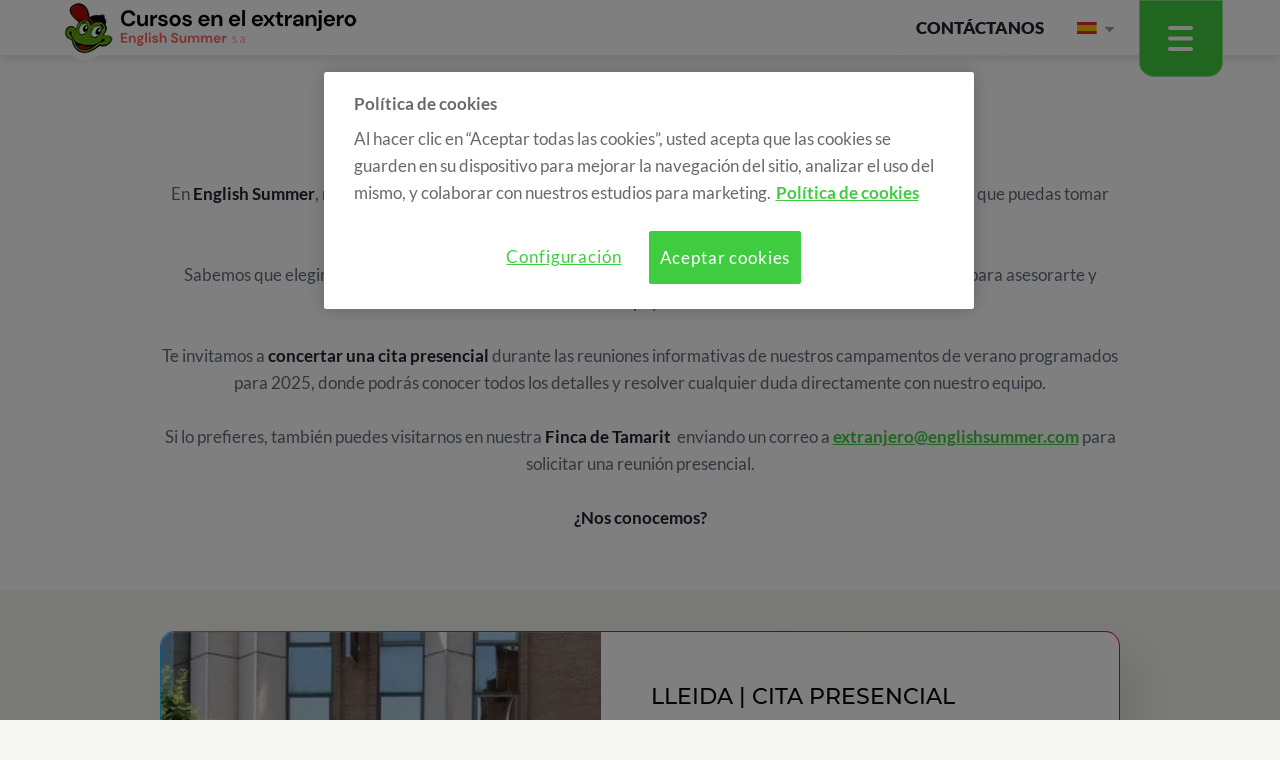

--- FILE ---
content_type: text/html; charset=UTF-8
request_url: https://cursos-idiomas-extranjero.com/reuniones-informativas/
body_size: 112699
content:
<!DOCTYPE html>
<!--[if lte IE 8]> <html class="oldie" lang="es"> <![endif]-->
<!--[if IE 9]> <html class="ie9" lang="es"> <![endif]-->
<!--[if gt IE 9]><!--> <html lang="es"> <!--<![endif]-->
    <head>
        <title>Reuniones Informativas</title>
        <meta name='viewport' content='width=device-width,initial-scale=1,maximum-scale=1,user-scalable=no'/>
                                                                    <meta name="author" content="eMascaró" />
        <meta http-equiv="Content-Type" content="text/html; charset=UTF-8" />
		<meta property="fb:app_id" content="214649275261896" />
		<meta property="og:type" content="website" />
        <meta property="og:url" content="https://cursos-idiomas-extranjero.com/reuniones-informativas/" />
		<meta property="og:title" content="Reuniones Informativas" />
        <link rel="shortcut icon" href="/favicon.ico" />
        <link rel="apple-touch-icon" href="/favicon-ios.png" />
		<meta name="apple-mobile-web-app-title" content="Cursos extranjero">
        <link rel="alternate" type="application/rss+xml" title="RSS" href="https://cursos-idiomas-extranjero.com/feed//" />
		<link rel="preload" href="/content/fonts/english.woff" />
		<link rel="preload" href="/content/fonts/fontawesome-webfont.woff2" />
		<!--[if lt IE 9]>
		<script src="http://html5shiv.googlecode.com/svn/trunk/html5.js"></script>
		<![endif]-->
		<meta property="og:image" content="https://cursos-idiomas-extranjero.com2x.jpg">
	<meta name="twitter:image" content="https://cursos-idiomas-extranjero.com2x.jpg">
	<meta property="og:image" content="https://cursos-idiomas-extranjero.com/content/thumbs/440_326/content/imgsxml/panel_concursos/nh-2025950.jpg">
	<meta property="og:image" content="https://cursos-idiomas-extranjero.com/content/thumbs/440_326/content/imgsxml/panel_concursos/resuelve-tus-duda-cursos-extranjero-2023570.jpg">
	<meta property="og:image" content="https://cursos-idiomas-extranjero.com/content/thumbs/440_326/content/imgsxml/panel_concursos/acellec-2025661.jpg">
	<meta property="og:image" content="https://cursos-idiomas-extranjero.com/content/thumbs/963_/content/imgsxml/galerias/panel_galeria/1/pre-cursos-extranjero-canterbury6927.jpg">        <link rel="alternate" hreflang="es" href="https://cursos-idiomas-extranjero.com/reuniones-informativas/" />
                            <link rel="canonical" href="https://cursos-idiomas-extranjero.com/reuniones-informativas/" />
        
		<style type="text/css">.ui-helper-hidden{display:none}.ui-helper-hidden-accessible{border:0;clip:rect(0 0 0 0);height:1px;margin:-1px;overflow:hidden;padding:0;position:absolute;width:1px}.ui-helper-reset{margin:0;padding:0;border:0;outline:0;line-height:1.3;text-decoration:none;font-size:100%;list-style:none}.ui-helper-clearfix:before,.ui-helper-clearfix:after{content:"";display:table;border-collapse:collapse}.ui-helper-clearfix:after{clear:both}.ui-helper-zfix{width:100%;height:100%;top:0;left:0;position:absolute;opacity:0;filter:Alpha(Opacity=0)}.ui-front{z-index:100}.ui-state-disabled{cursor:default!important;pointer-events:none}.ui-icon{display:inline-block;vertical-align:middle;margin-top:-.25em;position:relative;text-indent:-99999px;overflow:hidden;background-repeat:no-repeat}.ui-widget-icon-block{left:50%;margin-left:-8px;display:block}.ui-widget-overlay{position:fixed;top:0;left:0;width:100%;height:100%}.ui-datepicker{width:17em;padding:.2em .2em 0;display:none}.ui-datepicker .ui-datepicker-header{position:relative;padding:.2em 0}.ui-datepicker .ui-datepicker-prev,.ui-datepicker .ui-datepicker-next{position:absolute;top:2px;width:1.8em;height:1.8em}.ui-datepicker .ui-datepicker-prev-hover,.ui-datepicker .ui-datepicker-next-hover{top:1px}.ui-datepicker .ui-datepicker-prev{left:2px}.ui-datepicker .ui-datepicker-next{right:2px}.ui-datepicker .ui-datepicker-prev-hover{left:1px}.ui-datepicker .ui-datepicker-next-hover{right:1px}.ui-datepicker .ui-datepicker-prev span,.ui-datepicker .ui-datepicker-next span{display:block;position:absolute;left:50%;margin-left:-8px;top:50%;margin-top:-8px}.ui-datepicker .ui-datepicker-title{margin:0 2.3em;line-height:1.8em;text-align:center}.ui-datepicker .ui-datepicker-title select{font-size:1em;margin:1px 0}.ui-datepicker select.ui-datepicker-month,.ui-datepicker select.ui-datepicker-year{width:45%}.ui-datepicker table{width:100%;font-size:.9em;border-collapse:collapse;margin:0 0 .4em}.ui-datepicker th{padding:.7em .3em;text-align:center;font-weight:bold;border:0}.ui-datepicker td{border:0;padding:1px}.ui-datepicker td span,.ui-datepicker td a{display:block;padding:.2em;text-align:right;text-decoration:none}.ui-datepicker .ui-datepicker-buttonpane{background-image:none;margin:.7em 0 0 0;padding:0 .2em;border-left:0;border-right:0;border-bottom:0}.ui-datepicker .ui-datepicker-buttonpane button{float:right;margin:.5em .2em .4em;cursor:pointer;padding:.2em .6em .3em .6em;width:auto;overflow:visible}.ui-datepicker .ui-datepicker-buttonpane button.ui-datepicker-current{float:left}.ui-datepicker.ui-datepicker-multi{width:auto}.ui-datepicker-multi .ui-datepicker-group{float:left}.ui-datepicker-multi .ui-datepicker-group table{width:95%;margin:0 auto .4em}.ui-datepicker-multi-2 .ui-datepicker-group{width:50%}.ui-datepicker-multi-3 .ui-datepicker-group{width:33.3%}.ui-datepicker-multi-4 .ui-datepicker-group{width:25%}.ui-datepicker-multi .ui-datepicker-group-last .ui-datepicker-header,.ui-datepicker-multi .ui-datepicker-group-middle .ui-datepicker-header{border-left-width:0}.ui-datepicker-multi .ui-datepicker-buttonpane{clear:left}.ui-datepicker-row-break{clear:both;width:100%;font-size:0}.ui-datepicker-rtl{direction:rtl}.ui-datepicker-rtl .ui-datepicker-prev{right:2px;left:auto}.ui-datepicker-rtl .ui-datepicker-next{left:2px;right:auto}.ui-datepicker-rtl .ui-datepicker-prev:hover{right:1px;left:auto}.ui-datepicker-rtl .ui-datepicker-next:hover{left:1px;right:auto}.ui-datepicker-rtl .ui-datepicker-buttonpane{clear:right}.ui-datepicker-rtl .ui-datepicker-buttonpane button{float:left}.ui-datepicker-rtl .ui-datepicker-buttonpane button.ui-datepicker-current,.ui-datepicker-rtl .ui-datepicker-group{float:right}.ui-datepicker-rtl .ui-datepicker-group-last .ui-datepicker-header,.ui-datepicker-rtl .ui-datepicker-group-middle .ui-datepicker-header{border-right-width:0;border-left-width:1px}.ui-datepicker .ui-icon{display:block;text-indent:-99999px;overflow:hidden;background-repeat:no-repeat;left:.5em;top:.3em}.ui-widget{font-family:Arial,Helvetica,sans-serif;font-size:1em}.ui-widget .ui-widget{font-size:1em}.ui-widget input,.ui-widget select,.ui-widget textarea,.ui-widget button{font-family:Arial,Helvetica,sans-serif;font-size:1em}.ui-widget.ui-widget-content{border:1px solid #c5c5c5}.ui-widget-content{border:1px solid #ddd;background:#fff;color:#333}.ui-widget-content a{color:#333}.ui-widget-header{border:1px solid #ddd;background:#e9e9e9;color:#333;font-weight:bold}.ui-widget-header a{color:#333}.ui-state-default,.ui-widget-content .ui-state-default,.ui-widget-header .ui-state-default,.ui-button,html .ui-button.ui-state-disabled:hover,html .ui-button.ui-state-disabled:active{border:1px solid #c5c5c5;background:#f6f6f6;font-weight:normal;color:#454545}.ui-state-default a,.ui-state-default a:link,.ui-state-default a:visited,a.ui-button,a:link.ui-button,a:visited.ui-button,.ui-button{color:#454545;text-decoration:none}.ui-state-hover,.ui-widget-content .ui-state-hover,.ui-widget-header .ui-state-hover,.ui-state-focus,.ui-widget-content .ui-state-focus,.ui-widget-header .ui-state-focus,.ui-button:hover,.ui-button:focus{border:1px solid #ccc;background:#ededed;font-weight:normal;color:#2b2b2b}.ui-state-hover a,.ui-state-hover a:hover,.ui-state-hover a:link,.ui-state-hover a:visited,.ui-state-focus a,.ui-state-focus a:hover,.ui-state-focus a:link,.ui-state-focus a:visited,a.ui-button:hover,a.ui-button:focus{color:#2b2b2b;text-decoration:none}.ui-visual-focus{box-shadow:0 0 3px 1px rgb(94,158,214)}.ui-state-active,.ui-widget-content .ui-state-active,.ui-widget-header .ui-state-active,a.ui-button:active,.ui-button:active,.ui-button.ui-state-active:hover{border:1px solid #003eff;background:#007fff;font-weight:normal;color:#fff}.ui-icon-background,.ui-state-active .ui-icon-background{border:#003eff;background-color:#fff}.ui-state-active a,.ui-state-active a:link,.ui-state-active a:visited{color:#fff;text-decoration:none}.ui-state-highlight,.ui-widget-content .ui-state-highlight,.ui-widget-header .ui-state-highlight{border:1px solid #dad55e;background:#fffa90;color:#777620}.ui-state-checked{border:1px solid #dad55e;background:#fffa90}.ui-state-highlight a,.ui-widget-content .ui-state-highlight a,.ui-widget-header .ui-state-highlight a{color:#777620}.ui-state-error,.ui-widget-content .ui-state-error,.ui-widget-header .ui-state-error{border:1px solid #f1a899;background:#fddfdf;color:#5f3f3f}.ui-state-error a,.ui-widget-content .ui-state-error a,.ui-widget-header .ui-state-error a{color:#5f3f3f}.ui-state-error-text,.ui-widget-content .ui-state-error-text,.ui-widget-header .ui-state-error-text{color:#5f3f3f}.ui-priority-primary,.ui-widget-content .ui-priority-primary,.ui-widget-header .ui-priority-primary{font-weight:bold}.ui-priority-secondary,.ui-widget-content .ui-priority-secondary,.ui-widget-header .ui-priority-secondary{opacity:.7;filter:Alpha(Opacity=70);font-weight:normal}.ui-state-disabled,.ui-widget-content .ui-state-disabled,.ui-widget-header .ui-state-disabled{opacity:.35;filter:Alpha(Opacity=35);background-image:none}.ui-state-disabled .ui-icon{filter:Alpha(Opacity=35)}.ui-icon{width:16px;height:16px}.ui-icon,.ui-widget-content .ui-icon{background-image:url("[data-uri]")}.ui-widget-header .ui-icon{background-image:url("[data-uri]")}.ui-state-hover .ui-icon,.ui-state-focus .ui-icon,.ui-button:hover .ui-icon,.ui-button:focus .ui-icon{background-image:url("[data-uri]")}.ui-state-active .ui-icon,.ui-button:active .ui-icon{background-image:url("[data-uri]")}.ui-state-highlight .ui-icon,.ui-button .ui-state-highlight.ui-icon{background-image:url("[data-uri]")}.ui-state-error .ui-icon,.ui-state-error-text .ui-icon{background-image:url("[data-uri]")}.ui-button .ui-icon{background-image:url("[data-uri]")}.ui-icon-blank{background-position:16px 16px}.ui-icon-caret-1-n{background-position:0 0}.ui-icon-caret-1-ne{background-position:-16px 0}.ui-icon-caret-1-e{background-position:-32px 0}.ui-icon-caret-1-se{background-position:-48px 0}.ui-icon-caret-1-s{background-position:-65px 0}.ui-icon-caret-1-sw{background-position:-80px 0}.ui-icon-caret-1-w{background-position:-96px 0}.ui-icon-caret-1-nw{background-position:-112px 0}.ui-icon-caret-2-n-s{background-position:-128px 0}.ui-icon-caret-2-e-w{background-position:-144px 0}.ui-icon-triangle-1-n{background-position:0 -16px}.ui-icon-triangle-1-ne{background-position:-16px -16px}.ui-icon-triangle-1-e{background-position:-32px -16px}.ui-icon-triangle-1-se{background-position:-48px -16px}.ui-icon-triangle-1-s{background-position:-65px -16px}.ui-icon-triangle-1-sw{background-position:-80px -16px}.ui-icon-triangle-1-w{background-position:-96px -16px}.ui-icon-triangle-1-nw{background-position:-112px -16px}.ui-icon-triangle-2-n-s{background-position:-128px -16px}.ui-icon-triangle-2-e-w{background-position:-144px -16px}.ui-icon-arrow-1-n{background-position:0 -32px}.ui-icon-arrow-1-ne{background-position:-16px -32px}.ui-icon-arrow-1-e{background-position:-32px -32px}.ui-icon-arrow-1-se{background-position:-48px -32px}.ui-icon-arrow-1-s{background-position:-65px -32px}.ui-icon-arrow-1-sw{background-position:-80px -32px}.ui-icon-arrow-1-w{background-position:-96px -32px}.ui-icon-arrow-1-nw{background-position:-112px -32px}.ui-icon-arrow-2-n-s{background-position:-128px -32px}.ui-icon-arrow-2-ne-sw{background-position:-144px -32px}.ui-icon-arrow-2-e-w{background-position:-160px -32px}.ui-icon-arrow-2-se-nw{background-position:-176px -32px}.ui-icon-arrowstop-1-n{background-position:-192px -32px}.ui-icon-arrowstop-1-e{background-position:-208px -32px}.ui-icon-arrowstop-1-s{background-position:-224px -32px}.ui-icon-arrowstop-1-w{background-position:-240px -32px}.ui-icon-arrowthick-1-n{background-position:1px -48px}.ui-icon-arrowthick-1-ne{background-position:-16px -48px}.ui-icon-arrowthick-1-e{background-position:-32px -48px}.ui-icon-arrowthick-1-se{background-position:-48px -48px}.ui-icon-arrowthick-1-s{background-position:-64px -48px}.ui-icon-arrowthick-1-sw{background-position:-80px -48px}.ui-icon-arrowthick-1-w{background-position:-96px -48px}.ui-icon-arrowthick-1-nw{background-position:-112px -48px}.ui-icon-arrowthick-2-n-s{background-position:-128px -48px}.ui-icon-arrowthick-2-ne-sw{background-position:-144px -48px}.ui-icon-arrowthick-2-e-w{background-position:-160px -48px}.ui-icon-arrowthick-2-se-nw{background-position:-176px -48px}.ui-icon-arrowthickstop-1-n{background-position:-192px -48px}.ui-icon-arrowthickstop-1-e{background-position:-208px -48px}.ui-icon-arrowthickstop-1-s{background-position:-224px -48px}.ui-icon-arrowthickstop-1-w{background-position:-240px -48px}.ui-icon-arrowreturnthick-1-w{background-position:0 -64px}.ui-icon-arrowreturnthick-1-n{background-position:-16px -64px}.ui-icon-arrowreturnthick-1-e{background-position:-32px -64px}.ui-icon-arrowreturnthick-1-s{background-position:-48px -64px}.ui-icon-arrowreturn-1-w{background-position:-64px -64px}.ui-icon-arrowreturn-1-n{background-position:-80px -64px}.ui-icon-arrowreturn-1-e{background-position:-96px -64px}.ui-icon-arrowreturn-1-s{background-position:-112px -64px}.ui-icon-arrowrefresh-1-w{background-position:-128px -64px}.ui-icon-arrowrefresh-1-n{background-position:-144px -64px}.ui-icon-arrowrefresh-1-e{background-position:-160px -64px}.ui-icon-arrowrefresh-1-s{background-position:-176px -64px}.ui-icon-arrow-4{background-position:0 -80px}.ui-icon-arrow-4-diag{background-position:-16px -80px}.ui-icon-extlink{background-position:-32px -80px}.ui-icon-newwin{background-position:-48px -80px}.ui-icon-refresh{background-position:-64px -80px}.ui-icon-shuffle{background-position:-80px -80px}.ui-icon-transfer-e-w{background-position:-96px -80px}.ui-icon-transferthick-e-w{background-position:-112px -80px}.ui-icon-folder-collapsed{background-position:0 -96px}.ui-icon-folder-open{background-position:-16px -96px}.ui-icon-document{background-position:-32px -96px}.ui-icon-document-b{background-position:-48px -96px}.ui-icon-note{background-position:-64px -96px}.ui-icon-mail-closed{background-position:-80px -96px}.ui-icon-mail-open{background-position:-96px -96px}.ui-icon-suitcase{background-position:-112px -96px}.ui-icon-comment{background-position:-128px -96px}.ui-icon-person{background-position:-144px -96px}.ui-icon-print{background-position:-160px -96px}.ui-icon-trash{background-position:-176px -96px}.ui-icon-locked{background-position:-192px -96px}.ui-icon-unlocked{background-position:-208px -96px}.ui-icon-bookmark{background-position:-224px -96px}.ui-icon-tag{background-position:-240px -96px}.ui-icon-home{background-position:0 -112px}.ui-icon-flag{background-position:-16px -112px}.ui-icon-calendar{background-position:-32px -112px}.ui-icon-cart{background-position:-48px -112px}.ui-icon-pencil{background-position:-64px -112px}.ui-icon-clock{background-position:-80px -112px}.ui-icon-disk{background-position:-96px -112px}.ui-icon-calculator{background-position:-112px -112px}.ui-icon-zoomin{background-position:-128px -112px}.ui-icon-zoomout{background-position:-144px -112px}.ui-icon-search{background-position:-160px -112px}.ui-icon-wrench{background-position:-176px -112px}.ui-icon-gear{background-position:-192px -112px}.ui-icon-heart{background-position:-208px -112px}.ui-icon-star{background-position:-224px -112px}.ui-icon-link{background-position:-240px -112px}.ui-icon-cancel{background-position:0 -128px}.ui-icon-plus{background-position:-16px -128px}.ui-icon-plusthick{background-position:-32px -128px}.ui-icon-minus{background-position:-48px -128px}.ui-icon-minusthick{background-position:-64px -128px}.ui-icon-close{background-position:-80px -128px}.ui-icon-closethick{background-position:-96px -128px}.ui-icon-key{background-position:-112px -128px}.ui-icon-lightbulb{background-position:-128px -128px}.ui-icon-scissors{background-position:-144px -128px}.ui-icon-clipboard{background-position:-160px -128px}.ui-icon-copy{background-position:-176px -128px}.ui-icon-contact{background-position:-192px -128px}.ui-icon-image{background-position:-208px -128px}.ui-icon-video{background-position:-224px -128px}.ui-icon-script{background-position:-240px -128px}.ui-icon-alert{background-position:0 -144px}.ui-icon-info{background-position:-16px -144px}.ui-icon-notice{background-position:-32px -144px}.ui-icon-help{background-position:-48px -144px}.ui-icon-check{background-position:-64px -144px}.ui-icon-bullet{background-position:-80px -144px}.ui-icon-radio-on{background-position:-96px -144px}.ui-icon-radio-off{background-position:-112px -144px}.ui-icon-pin-w{background-position:-128px -144px}.ui-icon-pin-s{background-position:-144px -144px}.ui-icon-play{background-position:0 -160px}.ui-icon-pause{background-position:-16px -160px}.ui-icon-seek-next{background-position:-32px -160px}.ui-icon-seek-prev{background-position:-48px -160px}.ui-icon-seek-end{background-position:-64px -160px}.ui-icon-seek-start{background-position:-80px -160px}.ui-icon-seek-first{background-position:-80px -160px}.ui-icon-stop{background-position:-96px -160px}.ui-icon-eject{background-position:-112px -160px}.ui-icon-volume-off{background-position:-128px -160px}.ui-icon-volume-on{background-position:-144px -160px}.ui-icon-power{background-position:0 -176px}.ui-icon-signal-diag{background-position:-16px -176px}.ui-icon-signal{background-position:-32px -176px}.ui-icon-battery-0{background-position:-48px -176px}.ui-icon-battery-1{background-position:-64px -176px}.ui-icon-battery-2{background-position:-80px -176px}.ui-icon-battery-3{background-position:-96px -176px}.ui-icon-circle-plus{background-position:0 -192px}.ui-icon-circle-minus{background-position:-16px -192px}.ui-icon-circle-close{background-position:-32px -192px}.ui-icon-circle-triangle-e{background-position:-48px -192px}.ui-icon-circle-triangle-s{background-position:-64px -192px}.ui-icon-circle-triangle-w{background-position:-80px -192px}.ui-icon-circle-triangle-n{background-position:-96px -192px}.ui-icon-circle-arrow-e{background-position:-112px -192px}.ui-icon-circle-arrow-s{background-position:-128px -192px}.ui-icon-circle-arrow-w{background-position:-144px -192px}.ui-icon-circle-arrow-n{background-position:-160px -192px}.ui-icon-circle-zoomin{background-position:-176px -192px}.ui-icon-circle-zoomout{background-position:-192px -192px}.ui-icon-circle-check{background-position:-208px -192px}.ui-icon-circlesmall-plus{background-position:0 -208px}.ui-icon-circlesmall-minus{background-position:-16px -208px}.ui-icon-circlesmall-close{background-position:-32px -208px}.ui-icon-squaresmall-plus{background-position:-48px -208px}.ui-icon-squaresmall-minus{background-position:-64px -208px}.ui-icon-squaresmall-close{background-position:-80px -208px}.ui-icon-grip-dotted-vertical{background-position:0 -224px}.ui-icon-grip-dotted-horizontal{background-position:-16px -224px}.ui-icon-grip-solid-vertical{background-position:-32px -224px}.ui-icon-grip-solid-horizontal{background-position:-48px -224px}.ui-icon-gripsmall-diagonal-se{background-position:-64px -224px}.ui-icon-grip-diagonal-se{background-position:-80px -224px}.ui-corner-all,.ui-corner-top,.ui-corner-left,.ui-corner-tl{border-top-left-radius:3px}.ui-corner-all,.ui-corner-top,.ui-corner-right,.ui-corner-tr{border-top-right-radius:3px}.ui-corner-all,.ui-corner-bottom,.ui-corner-left,.ui-corner-bl{border-bottom-left-radius:3px}.ui-corner-all,.ui-corner-bottom,.ui-corner-right,.ui-corner-br{border-bottom-right-radius:3px}.ui-widget-overlay{background:#aaa;opacity:.3;filter:Alpha(Opacity=30)}.ui-widget-shadow{-webkit-box-shadow:0 0 5px #666;box-shadow:0 0 5px #666}.ui-widget{font-family:Arial,Helvetica,sans-serif;font-size:1em}.ui-widget .ui-widget{font-size:1em}.ui-widget input,.ui-widget select,.ui-widget textarea,.ui-widget button{font-family:Arial,Helvetica,sans-serif;font-size:1em}.ui-widget.ui-widget-content{border:1px solid #c5c5c5}.ui-widget-content{border:1px solid #ddd;background:#fff;color:#333}.ui-widget-content a{color:#333}.ui-widget-header{border:1px solid #ddd;background:#e9e9e9;color:#333;font-weight:bold}.ui-widget-header a{color:#333}.ui-state-default,.ui-widget-content .ui-state-default,.ui-widget-header .ui-state-default,.ui-button,html .ui-button.ui-state-disabled:hover,html .ui-button.ui-state-disabled:active{border:1px solid #c5c5c5;background:#f6f6f6;font-weight:normal;color:#454545}.ui-state-default a,.ui-state-default a:link,.ui-state-default a:visited,a.ui-button,a:link.ui-button,a:visited.ui-button,.ui-button{color:#454545;text-decoration:none}.ui-state-hover,.ui-widget-content .ui-state-hover,.ui-widget-header .ui-state-hover,.ui-state-focus,.ui-widget-content .ui-state-focus,.ui-widget-header .ui-state-focus,.ui-button:hover,.ui-button:focus{border:1px solid #ccc;background:#ededed;font-weight:normal;color:#2b2b2b}.ui-state-hover a,.ui-state-hover a:hover,.ui-state-hover a:link,.ui-state-hover a:visited,.ui-state-focus a,.ui-state-focus a:hover,.ui-state-focus a:link,.ui-state-focus a:visited,a.ui-button:hover,a.ui-button:focus{color:#2b2b2b;text-decoration:none}.ui-visual-focus{box-shadow:0 0 3px 1px rgb(94,158,214)}.ui-state-active,.ui-widget-content .ui-state-active,.ui-widget-header .ui-state-active,a.ui-button:active,.ui-button:active,.ui-button.ui-state-active:hover{border:1px solid #003eff;background:#007fff;font-weight:normal;color:#fff}.ui-icon-background,.ui-state-active .ui-icon-background{border:#003eff;background-color:#fff}.ui-state-active a,.ui-state-active a:link,.ui-state-active a:visited{color:#fff;text-decoration:none}.ui-state-highlight,.ui-widget-content .ui-state-highlight,.ui-widget-header .ui-state-highlight{border:1px solid #dad55e;background:#fffa90;color:#777620}.ui-state-checked{border:1px solid #dad55e;background:#fffa90}.ui-state-highlight a,.ui-widget-content .ui-state-highlight a,.ui-widget-header .ui-state-highlight a{color:#777620}.ui-state-error,.ui-widget-content .ui-state-error,.ui-widget-header .ui-state-error{border:1px solid #f1a899;background:#fddfdf;color:#5f3f3f}.ui-state-error a,.ui-widget-content .ui-state-error a,.ui-widget-header .ui-state-error a{color:#5f3f3f}.ui-state-error-text,.ui-widget-content .ui-state-error-text,.ui-widget-header .ui-state-error-text{color:#5f3f3f}.ui-priority-primary,.ui-widget-content .ui-priority-primary,.ui-widget-header .ui-priority-primary{font-weight:bold}.ui-priority-secondary,.ui-widget-content .ui-priority-secondary,.ui-widget-header .ui-priority-secondary{opacity:.7;filter:Alpha(Opacity=70);font-weight:normal}.ui-state-disabled,.ui-widget-content .ui-state-disabled,.ui-widget-header .ui-state-disabled{opacity:.35;filter:Alpha(Opacity=35);background-image:none}.ui-state-disabled .ui-icon{filter:Alpha(Opacity=35)}.ui-icon{width:16px;height:16px}.ui-icon,.ui-widget-content .ui-icon{background-image:url("[data-uri]")}.ui-widget-header .ui-icon{background-image:url("[data-uri]")}.ui-state-hover .ui-icon,.ui-state-focus .ui-icon,.ui-button:hover .ui-icon,.ui-button:focus .ui-icon{background-image:url("[data-uri]")}.ui-state-active .ui-icon,.ui-button:active .ui-icon{background-image:url("[data-uri]")}.ui-state-highlight .ui-icon,.ui-button .ui-state-highlight.ui-icon{background-image:url("[data-uri]")}.ui-state-error .ui-icon,.ui-state-error-text .ui-icon{background-image:url("[data-uri]")}.ui-button .ui-icon{background-image:url("[data-uri]")}.ui-icon-blank{background-position:16px 16px}.ui-icon-caret-1-n{background-position:0 0}.ui-icon-caret-1-ne{background-position:-16px 0}.ui-icon-caret-1-e{background-position:-32px 0}.ui-icon-caret-1-se{background-position:-48px 0}.ui-icon-caret-1-s{background-position:-65px 0}.ui-icon-caret-1-sw{background-position:-80px 0}.ui-icon-caret-1-w{background-position:-96px 0}.ui-icon-caret-1-nw{background-position:-112px 0}.ui-icon-caret-2-n-s{background-position:-128px 0}.ui-icon-caret-2-e-w{background-position:-144px 0}.ui-icon-triangle-1-n{background-position:0 -16px}.ui-icon-triangle-1-ne{background-position:-16px -16px}.ui-icon-triangle-1-e{background-position:-32px -16px}.ui-icon-triangle-1-se{background-position:-48px -16px}.ui-icon-triangle-1-s{background-position:-65px -16px}.ui-icon-triangle-1-sw{background-position:-80px -16px}.ui-icon-triangle-1-w{background-position:-96px -16px}.ui-icon-triangle-1-nw{background-position:-112px -16px}.ui-icon-triangle-2-n-s{background-position:-128px -16px}.ui-icon-triangle-2-e-w{background-position:-144px -16px}.ui-icon-arrow-1-n{background-position:0 -32px}.ui-icon-arrow-1-ne{background-position:-16px -32px}.ui-icon-arrow-1-e{background-position:-32px -32px}.ui-icon-arrow-1-se{background-position:-48px -32px}.ui-icon-arrow-1-s{background-position:-65px -32px}.ui-icon-arrow-1-sw{background-position:-80px -32px}.ui-icon-arrow-1-w{background-position:-96px -32px}.ui-icon-arrow-1-nw{background-position:-112px -32px}.ui-icon-arrow-2-n-s{background-position:-128px -32px}.ui-icon-arrow-2-ne-sw{background-position:-144px -32px}.ui-icon-arrow-2-e-w{background-position:-160px -32px}.ui-icon-arrow-2-se-nw{background-position:-176px -32px}.ui-icon-arrowstop-1-n{background-position:-192px -32px}.ui-icon-arrowstop-1-e{background-position:-208px -32px}.ui-icon-arrowstop-1-s{background-position:-224px -32px}.ui-icon-arrowstop-1-w{background-position:-240px -32px}.ui-icon-arrowthick-1-n{background-position:1px -48px}.ui-icon-arrowthick-1-ne{background-position:-16px -48px}.ui-icon-arrowthick-1-e{background-position:-32px -48px}.ui-icon-arrowthick-1-se{background-position:-48px -48px}.ui-icon-arrowthick-1-s{background-position:-64px -48px}.ui-icon-arrowthick-1-sw{background-position:-80px -48px}.ui-icon-arrowthick-1-w{background-position:-96px -48px}.ui-icon-arrowthick-1-nw{background-position:-112px -48px}.ui-icon-arrowthick-2-n-s{background-position:-128px -48px}.ui-icon-arrowthick-2-ne-sw{background-position:-144px -48px}.ui-icon-arrowthick-2-e-w{background-position:-160px -48px}.ui-icon-arrowthick-2-se-nw{background-position:-176px -48px}.ui-icon-arrowthickstop-1-n{background-position:-192px -48px}.ui-icon-arrowthickstop-1-e{background-position:-208px -48px}.ui-icon-arrowthickstop-1-s{background-position:-224px -48px}.ui-icon-arrowthickstop-1-w{background-position:-240px -48px}.ui-icon-arrowreturnthick-1-w{background-position:0 -64px}.ui-icon-arrowreturnthick-1-n{background-position:-16px -64px}.ui-icon-arrowreturnthick-1-e{background-position:-32px -64px}.ui-icon-arrowreturnthick-1-s{background-position:-48px -64px}.ui-icon-arrowreturn-1-w{background-position:-64px -64px}.ui-icon-arrowreturn-1-n{background-position:-80px -64px}.ui-icon-arrowreturn-1-e{background-position:-96px -64px}.ui-icon-arrowreturn-1-s{background-position:-112px -64px}.ui-icon-arrowrefresh-1-w{background-position:-128px -64px}.ui-icon-arrowrefresh-1-n{background-position:-144px -64px}.ui-icon-arrowrefresh-1-e{background-position:-160px -64px}.ui-icon-arrowrefresh-1-s{background-position:-176px -64px}.ui-icon-arrow-4{background-position:0 -80px}.ui-icon-arrow-4-diag{background-position:-16px -80px}.ui-icon-extlink{background-position:-32px -80px}.ui-icon-newwin{background-position:-48px -80px}.ui-icon-refresh{background-position:-64px -80px}.ui-icon-shuffle{background-position:-80px -80px}.ui-icon-transfer-e-w{background-position:-96px -80px}.ui-icon-transferthick-e-w{background-position:-112px -80px}.ui-icon-folder-collapsed{background-position:0 -96px}.ui-icon-folder-open{background-position:-16px -96px}.ui-icon-document{background-position:-32px -96px}.ui-icon-document-b{background-position:-48px -96px}.ui-icon-note{background-position:-64px -96px}.ui-icon-mail-closed{background-position:-80px -96px}.ui-icon-mail-open{background-position:-96px -96px}.ui-icon-suitcase{background-position:-112px -96px}.ui-icon-comment{background-position:-128px -96px}.ui-icon-person{background-position:-144px -96px}.ui-icon-print{background-position:-160px -96px}.ui-icon-trash{background-position:-176px -96px}.ui-icon-locked{background-position:-192px -96px}.ui-icon-unlocked{background-position:-208px -96px}.ui-icon-bookmark{background-position:-224px -96px}.ui-icon-tag{background-position:-240px -96px}.ui-icon-home{background-position:0 -112px}.ui-icon-flag{background-position:-16px -112px}.ui-icon-calendar{background-position:-32px -112px}.ui-icon-cart{background-position:-48px -112px}.ui-icon-pencil{background-position:-64px -112px}.ui-icon-clock{background-position:-80px -112px}.ui-icon-disk{background-position:-96px -112px}.ui-icon-calculator{background-position:-112px -112px}.ui-icon-zoomin{background-position:-128px -112px}.ui-icon-zoomout{background-position:-144px -112px}.ui-icon-search{background-position:-160px -112px}.ui-icon-wrench{background-position:-176px -112px}.ui-icon-gear{background-position:-192px -112px}.ui-icon-heart{background-position:-208px -112px}.ui-icon-star{background-position:-224px -112px}.ui-icon-link{background-position:-240px -112px}.ui-icon-cancel{background-position:0 -128px}.ui-icon-plus{background-position:-16px -128px}.ui-icon-plusthick{background-position:-32px -128px}.ui-icon-minus{background-position:-48px -128px}.ui-icon-minusthick{background-position:-64px -128px}.ui-icon-close{background-position:-80px -128px}.ui-icon-closethick{background-position:-96px -128px}.ui-icon-key{background-position:-112px -128px}.ui-icon-lightbulb{background-position:-128px -128px}.ui-icon-scissors{background-position:-144px -128px}.ui-icon-clipboard{background-position:-160px -128px}.ui-icon-copy{background-position:-176px -128px}.ui-icon-contact{background-position:-192px -128px}.ui-icon-image{background-position:-208px -128px}.ui-icon-video{background-position:-224px -128px}.ui-icon-script{background-position:-240px -128px}.ui-icon-alert{background-position:0 -144px}.ui-icon-info{background-position:-16px -144px}.ui-icon-notice{background-position:-32px -144px}.ui-icon-help{background-position:-48px -144px}.ui-icon-check{background-position:-64px -144px}.ui-icon-bullet{background-position:-80px -144px}.ui-icon-radio-on{background-position:-96px -144px}.ui-icon-radio-off{background-position:-112px -144px}.ui-icon-pin-w{background-position:-128px -144px}.ui-icon-pin-s{background-position:-144px -144px}.ui-icon-play{background-position:0 -160px}.ui-icon-pause{background-position:-16px -160px}.ui-icon-seek-next{background-position:-32px -160px}.ui-icon-seek-prev{background-position:-48px -160px}.ui-icon-seek-end{background-position:-64px -160px}.ui-icon-seek-start{background-position:-80px -160px}.ui-icon-seek-first{background-position:-80px -160px}.ui-icon-stop{background-position:-96px -160px}.ui-icon-eject{background-position:-112px -160px}.ui-icon-volume-off{background-position:-128px -160px}.ui-icon-volume-on{background-position:-144px -160px}.ui-icon-power{background-position:0 -176px}.ui-icon-signal-diag{background-position:-16px -176px}.ui-icon-signal{background-position:-32px -176px}.ui-icon-battery-0{background-position:-48px -176px}.ui-icon-battery-1{background-position:-64px -176px}.ui-icon-battery-2{background-position:-80px -176px}.ui-icon-battery-3{background-position:-96px -176px}.ui-icon-circle-plus{background-position:0 -192px}.ui-icon-circle-minus{background-position:-16px -192px}.ui-icon-circle-close{background-position:-32px -192px}.ui-icon-circle-triangle-e{background-position:-48px -192px}.ui-icon-circle-triangle-s{background-position:-64px -192px}.ui-icon-circle-triangle-w{background-position:-80px -192px}.ui-icon-circle-triangle-n{background-position:-96px -192px}.ui-icon-circle-arrow-e{background-position:-112px -192px}.ui-icon-circle-arrow-s{background-position:-128px -192px}.ui-icon-circle-arrow-w{background-position:-144px -192px}.ui-icon-circle-arrow-n{background-position:-160px -192px}.ui-icon-circle-zoomin{background-position:-176px -192px}.ui-icon-circle-zoomout{background-position:-192px -192px}.ui-icon-circle-check{background-position:-208px -192px}.ui-icon-circlesmall-plus{background-position:0 -208px}.ui-icon-circlesmall-minus{background-position:-16px -208px}.ui-icon-circlesmall-close{background-position:-32px -208px}.ui-icon-squaresmall-plus{background-position:-48px -208px}.ui-icon-squaresmall-minus{background-position:-64px -208px}.ui-icon-squaresmall-close{background-position:-80px -208px}.ui-icon-grip-dotted-vertical{background-position:0 -224px}.ui-icon-grip-dotted-horizontal{background-position:-16px -224px}.ui-icon-grip-solid-vertical{background-position:-32px -224px}.ui-icon-grip-solid-horizontal{background-position:-48px -224px}.ui-icon-gripsmall-diagonal-se{background-position:-64px -224px}.ui-icon-grip-diagonal-se{background-position:-80px -224px}.ui-corner-all,.ui-corner-top,.ui-corner-left,.ui-corner-tl{border-top-left-radius:3px}.ui-corner-all,.ui-corner-top,.ui-corner-right,.ui-corner-tr{border-top-right-radius:3px}.ui-corner-all,.ui-corner-bottom,.ui-corner-left,.ui-corner-bl{border-bottom-left-radius:3px}.ui-corner-all,.ui-corner-bottom,.ui-corner-right,.ui-corner-br{border-bottom-right-radius:3px}.ui-widget-overlay{background:#aaa;opacity:.3;filter:Alpha(Opacity=30)}.ui-widget-shadow{-webkit-box-shadow:0 0 5px #666;box-shadow:0 0 5px #666}@charset "UTF-8";.css-title1{font:300 6rem/1 'Shadows Into Light', sans-serif;letter-spacing:0.2rem;-webkit-text-stroke:0.3rem #fff;text-transform:uppercase;color:#fff}@media (max-width: 1023px){.css-title1{font-size:5rem}}@media (max-width: 767px){.css-title1{font-size:4rem}}.css-title2{font:300 4rem/1.25 'Shadows Into Light', sans-serif;letter-spacing:0.1rem;-webkit-text-stroke:0.2rem #fff;text-transform:uppercase;color:#fff}@media (max-width: 1023px){.css-title2{font-size:3.5rem;line-height:4.5rem}}@media (max-width: 767px){.css-title2{font-size:2.2rem;line-height:3rem}}.css-title3{font:300 3rem/1 'Shadows Into Light', sans-serif;-webkit-text-stroke:0.2rem #fff;text-transform:uppercase;color:#fff}@media (max-width: 767px){.css-title3{font-size:2rem;line-height:2.5rem}}.css-title4{font:300 1.8rem/1.11 'Shadows Into Light', sans-serif;-webkit-text-stroke:0.1rem #fff;text-transform:uppercase;color:#fff}@media (max-width: 767px){.css-title4{font-size:1.6rem;line-height:1.8rem}}.css-title5{font:600 5rem/1 'Montserrat', sans-serif;text-shadow:0 1.5rem 5rem rgba(0, 0, 0, 0.5);letter-spacing: -0.1rem;text-transform:uppercase;color:#fff}@media (max-width: 1024px){.css-title5{font-size:4.5rem}}@media (max-width: 1023px){.css-title5{font-size:3.7rem}}@media (max-width: 767px){.css-title5{font-size:3rem;line-height:3.5rem}}.css-title6{font:500 4rem/1.13 'Montserrat', sans-serif;letter-spacing: -0.1rem;color:#fff}@media (max-width: 1023px){.css-title6{font-size:3rem;line-height:2.5rem}}@media (max-width: 767px){.css-title6{font-size:2rem;line-height:2.5rem;letter-spacing:0}}.css-text1{font:500 2.7rem/1.19 'Montserrat', sans-serif;letter-spacing: -0.1rem;color:#fff}@media (max-width: 767px){.css-text1{font-size:2.4rem;line-height:2.8rem}}.css-text2{font:500 2.2rem/1.36 'Montserrat', sans-serif;color:#fff}@media (max-width: 767px){.css-text2{font-size:1.6rem;line-height:2rem}}.css-text3{font:1.7rem/1.59 'Lato', sans-serif;color:#fff}@media (max-width: 767px){.css-text3{font-size:1.5rem;line-height:2.5rem}}.css-text4{font:1.5rem/2 'Montserrat',sans-serif;color:#fff}.css-button{font:500 1.8rem 'Montserrat', sans-serif;color:#fff;display:flex;align-items:center;justify-content:center;background-image:linear-gradient(73deg, #20d2ed -252%, #2258f7 -115%, #b900e3 15%, #ff0045 143%);border-radius:99rem;padding:0 3.4rem;height:4.2rem}.css-button span+i{margin-left:0.6rem}.css-button i{font-size:1.4rem}.css-button2{font:1.7rem/1.59 'Lato', sans-serif;color:#fff;font-weight:900;color:#40cc40;height:4.8rem;border-radius:0.4rem;background-color:#202130;display:flex;align-items:center;justify-content:center;min-width:20rem;text-transform:uppercase;padding:0 2rem;box-sizing:border-box}@media (max-width: 767px){.css-button2{font-size:1.5rem;line-height:2.5rem}}.css-button3{font:1.7rem/1.59 'Lato', sans-serif;font-weight:900;color:#fff;height:5.2rem;border-radius:0.4rem;background-color:#40cc40;display:flex;align-items:center;justify-content:center;min-width:18rem;text-transform:uppercase;padding:0 2rem;box-sizing:border-box;box-shadow:0 1rem 1rem -0.5rem #046b04;border:0.1rem solid rgba(255, 255, 255, 0.4)}@media (max-width: 767px){.css-button3{font-size:1.5rem;line-height:2.5rem}}.css-link{font:1.7rem/1.59 'Lato', sans-serif;color:#fff;font-weight:900;color:#40cc40}@media (max-width: 767px){.css-link{font-size:1.5rem;line-height:2.5rem}}.css-dotted_bg{position:absolute;background-position:center;background-image:url(/content/img/circle-dot.png)}.e-titlef{font:500 4rem/1.13 'Montserrat', sans-serif;letter-spacing: -2px;color:#202130;margin-bottom:2rem}.e-titlef.upper{text-transform:uppercase}@media (max-width: 1023px){.e-titlef{font-size:30px;line-height:1.17;letter-spacing: -1px}}@media (max-width: 767px){.e-titlef{font-size:20px;line-height:1.25}}.e-title2f{font-family:'Montserrat',sans-serif;font-size:2.2rem;font-weight:500;line-height:1.36;color:#000}@media (max-width: 767px){.e-title2f{font-size:16px}}.e-title3f{font-family:'Montserrat',sans-serif;font-size:2rem;font-weight:500;line-height:1.1;color:#202130}@media (max-width: 767px){.e-title3f{font-size:16px}}.e-text18{font-family:'Montserrat',sans-serif;font-size:18px;font-weight:500;line-height:1.67;letter-spacing:normal}@media (max-width: 767px){.e-text18{font-size:16px}}.e-textf{font:1.7rem/1.59 'Lato', sans-serif;color:#616d7c}.e-textf a:not(.m-more){color:#40cc40;text-decoration:underline}.e-textf ul, .e-textf li{list-style:disc}.e-textf ul{margin:2rem}.e-textf strong{color:#202130}@media (max-width: 1023px){.e-textf{font-size:1.7rem;line-height:1.59}}@media (max-width: 767px){.e-textf{font-size:15px;line-height:1.67}}.mdl-resultadosf .m-content{margin:0 auto;max-width:108rem}.mdl-resultadosf .red{color:#ef0068 !important}.mdl-resultadosf .m-title{font:1.7rem/1.59 'Lato', sans-serif;color:#fff;color:#a5a597;text-align:center;display:flex;align-items:center;justify-content:center}@media (max-width: 767px){.mdl-resultadosf .m-title{font-size:1.5rem;line-height:2.5rem}}.mdl-resultadosf .m-title+.m-grid{margin-top:2rem}.mdl-resultadosf .m-title img{width:1.5rem;height:1.3rem;flex:none;margin-right:0.8rem}.mdl-resultadosf .m-grid{display:flex;flex-wrap:wrap}.mdl-resultadosf .m-item{background-color:#fff;box-sizing:border-box;width:calc(33.33% - 4rem);margin:0 2rem 4rem;position:relative;border-radius:1.5rem;box-shadow:2rem 2rem 5rem 0 rgba(0, 0, 0, 0.1);border-style:solid;border-width:0.1rem;border-image-source:linear-gradient(37deg, #20d2ed -1%, #2258f7 34%, #b900e3 67%, #ff0045 100%);background-image:linear-gradient(to bottom, #ffffff, #ffffff), linear-gradient(37deg, #20d2ed -1%, #2258f7 34%, #b900e3 67%, #ff0045 100%);background-origin:border-box;background-clip:content-box, border-box;display:flex;flex-direction:column}.mdl-resultadosf .m-price{font:1.7rem/1.59 'Lato', sans-serif;color:#fff;font-weight:900;position:absolute;top:16.5rem;right: -0.9rem;transform:translateY(-50%);min-width:10.4rem;height:3.7rem;background-image:url(/content/img/rectangle.svg);background-size:cover;background-position:left center;background-repeat:no-repeat;text-align:right;padding-right:1.7rem;display:flex;padding-left:2rem;align-items:center;justify-content:flex-end;box-sizing:border-box}@media (max-width: 767px){.mdl-resultadosf .m-price{font-size:1.5rem;line-height:2.5rem}}.mdl-resultadosf .m-price:before{content:'';position:absolute;top:3.7rem;right:0;width:0.9rem;height:0.9rem;background-image:url(/content/img/rectangle2.svg)}.mdl-resultadosf .m-price span{transform:translateY(-0.2rem)}.mdl-resultadosf .m-bg{height:17rem;width:100%;background-size:cover;background-position:center;border-radius:1.5rem 1.5rem 0 0}.mdl-resultadosf article{padding:1.6rem 3rem 2.5rem;box-sizing:border-box}.mdl-resultadosf header{font:1.7rem/1.59 'Lato', sans-serif;color:#fff;color:#202130;font-weight:700;min-height:4.4rem}@media (max-width: 767px){.mdl-resultadosf header{font-size:1.5rem;line-height:2.5rem}}.mdl-resultadosf i:before{-webkit-background-clip:text;background-clip:text;-webkit-text-fill-color:transparent;background-image:linear-gradient(43deg, #20d2ed -146%, #2258f7 -61%, #b900e3 20%, #ff0045)}.mdl-resultadosf section{font:1.7rem/1.59 'Lato', sans-serif;color:#fff;color:#202130;margin-top:1.5rem;padding-bottom:1.2rem;border-bottom:0.1rem solid #cddbeb}@media (max-width: 767px){.mdl-resultadosf section{font-size:1.5rem;line-height:2.5rem}}.mdl-resultadosf section div{display:flex;align-items:center}.mdl-resultadosf section i{font-size:1.6rem;margin-right:1.6rem}.mdl-resultadosf footer{display:flex;align-items:center;flex-direction:column;margin-top:0.8rem}.mdl-resultadosf .m-info{font:1.7rem/1.59 'Lato', sans-serif;color:#fff;color:#202130}@media (max-width: 767px){.mdl-resultadosf .m-info{font-size:1.5rem;line-height:2.5rem}}.mdl-resultadosf .m-button{font:1.7rem/1.59 'Lato', sans-serif;color:#fff;font-weight:900;color:#40cc40;height:4.8rem;border-radius:0.4rem;background-color:#202130;display:flex;align-items:center;justify-content:center;min-width:20rem;text-transform:uppercase;padding:0 2rem;box-sizing:border-box;margin-top:1rem;width:100%}@media (max-width: 767px){.mdl-resultadosf .m-button{font-size:1.5rem;line-height:2.5rem}}@media (max-width: 1023px){.mdl-resultadosf .m-item{width:calc(50% - 2rem);margin:0 1rem 4rem}}@media (max-width: 767px){.mdl-resultadosf .m-item{width:100%;margin:0 0 4rem}}*{color:inherit;border:0;margin:0;padding:0;-webkit-font-smoothing:antialiased;-moz-osx-font-smoothing:grayscale}a{text-size-adjust:none;-webkit-text-size-adjust:none;text-decoration:none;cursor:pointer}address{font-style:normal}body{cursor:default;font-size:12px;overflow-x:hidden;background-color:#f7f7f4}button{background:none}button,label{cursor:pointer}mark{background:none}li{list-style:none}:focus{outline:none!important}::-moz-focus-inner{border:0}summary::-webkit-details-marker{display:none}input{background:none;border-radius:0;-webkit-appearance:none}button,input[type="submit"],input[type="text"]{-webkit-appearance:none}textarea{font-family:inherit;background-color:transparent}h1,h2,h3,h4,h5,h6{font-size:inherit;font-weight:inherit}p{width:100%}img{width:auto;height:auto}select{color:#000}.sta-ini .mdl-header .m-folder{opacity:0}html{font-size:62.5%}html body{font:10px '';margin-top:5.5rem}[data-icon]:before{font-family:"english"!important;content:attr(data-icon);font-style:normal !important;font-weight:normal !important;font-variant:normal !important;text-transform:none !important;speak:none;line-height:1;-webkit-font-smoothing:antialiased;-moz-osx-font-smoothing:grayscale}[class^="icon-"]{display:flex}[class^="icon-"]:before, [class*=" icon-"]:before{font-family:"english"!important;font-style:normal !important;font-weight:normal !important;font-variant:normal !important;text-transform:none !important;speak:none;line-height:1;-webkit-font-smoothing:antialiased;-moz-osx-font-smoothing:grayscale}.icon-360:before{content:"\61"}.icon-add:before{content:"\62"}.icon-beach:before{content:"\63"}.icon-calendar:before{content:"\64"}.icon-calendar2:before{content:"\65"}.icon-calendar3:before{content:"\66"}.icon-cart:before{content:"\67"}.icon-chat:before{content:"\68"}.icon-close:before{content:"\69"}.icon-dowm:before{content:"\6a"}.icon-down2:before{content:"\6b"}.icon-email:before{content:"\6c"}.icon-facebook:before{content:"\6d"}.icon-home:before{content:"\6e"}.icon-home2:before{content:"\6f"}.icon-instagram:before{content:"\70"}.icon-left:before{content:"\71"}.icon-less:before{content:"\72"}.icon-linkedin:before{content:"\73"}.icon-map:before{content:"\74"}.icon-map2:before{content:"\75"}.icon-menu:before{content:"\76"}.icon-ok:before{content:"\77"}.icon-pdf:before{content:"\78"}.icon-phone:before{content:"\79"}.icon-poi:before{content:"\7a"}.icon-revistawhite:before{content:"\41"}.icon-right:before{content:"\42"}.icon-right2:before{content:"\43"}.icon-rrss:before{content:"\44"}.icon-twitter:before{content:"\45"}.icon-user:before{content:"\46"}.icon-youtube:before{content:"\47"}.icon-play:before{content:"\48"}.icon-tick:before{content:"\49"}.icon-blockquote2:before{content:"\4a"}.icon-blockquote1:before{content:"\4b"}[id^="sta"]{position:fixed;top:0;left: -99px}[class^="mdl-"]{padding:6rem 3rem}[class^="mdl-"] p{margin-bottom:2.7rem}[class^="mdl-"] p:last-of-type{margin-bottom:0}@media (max-width: 767px){[class^="mdl-"]{padding:5rem 2rem}}@keyframes buttonbefore{0%{transform:translateX(-100%)}99%{transform:translateX(0)}100%{transform:translateX(-100%)}}@keyframes buttonafter{0%{transform:translateX(100%)}99%{transform:translateX(100%)}100%{transform:translateX(0)}}@keyframes buttonafterout{0%{transform:translateX(0)}100%{transform:translateX(100%)}}.eff-noactive{opacity:0;transform:translateY(100px);transition:0.7s ease}.eff-noactive.eff-active{opacity:1;transform:translateY(0)}.css-bg_patternkids{background-color:#39a7e1;background-image:url(/content/img/fondo-kids@2x.jpg);background-position:center calc(100% - 716px);background-repeat:no-repeat;background-size:contain}.css-bg_pattern{background-image:url(/content/img/circle-dot.png);background-position:center top}.css-bg_patternleft{background-image:url(/content/img/circlebleft2.png);background-position:left bottom;background-repeat:no-repeat}.css-bg_patternleftwhite{background-image:url(/content/img/circlebleft2white.png);background-position:left top;background-repeat:no-repeat}.css-bg_patternbetweenhorizontal{background-image:url(/content/img/circlebgleft.png), url(/content/img/circlebgright.png);background-position:left top, right top;background-repeat:no-repeat}@media (max-width: 1024px){.css-bg_patternbetweenhorizontal{background-image:url(/content/img/circlebgright.png);background-position:right top}}.css-bg_patternbetween{background-image:url(/content/img/circle-dotyellow.png), url(/content/img/circle-dotyellow.png);background-position:center top -75rem, center bottom -75rem;background-repeat:no-repeat;background-size:118rem auto}@media (max-width: 1024px){.css-bg_patternbetween{background-size:102rem auto;background-position:center top -57rem, center bottom -57rem}}@media (max-width: 1023px){.css-bg_patternbetween{background-size:78rem auto;background-position:center top -38rem, center bottom -38rem}}@media (max-width: 767px){.css-bg_patternbetween{background-size:37rem auto;background-position:center top -10rem, center bottom -10rem}}.css-bg_patterntop{background-image:url(/content/img/circle-dotyellow.png);background-position:center top -75rem;background-repeat:no-repeat;background-size:118rem auto}@media (max-width: 1024px){.css-bg_patterntop{background-size:102rem auto;background-position:center top -57rem}}@media (max-width: 1023px){.css-bg_patterntop{background-size:78rem auto;background-position:center top -38rem}}@media (max-width: 767px){.css-bg_patterntop{background-size:37rem auto;background-position:center top -10rem}}.css-bg_patternbottom{background-image:url(/content/img/circle-dotyellow.png);background-position:center bottom -75rem;background-repeat:no-repeat;background-size:118rem auto}@media (max-width: 1024px){.css-bg_patternbottom{background-size:102rem auto;background-position:center bottom -57rem}}@media (max-width: 1023px){.css-bg_patternbottom{background-size:78rem auto;background-position:center bottom -38rem}}@media (max-width: 767px){.css-bg_patternbottom{background-size:37rem auto;background-position:center bottom -10rem}}.s_see_more-content{overflow:hidden}[s_see_more] a{margin-top:1.6rem;font:1.7rem/1.59 'Lato', sans-serif;color:#fff;font-weight:900;color:#40cc40;text-transform:uppercase;display:none}@media (max-width: 767px){[s_see_more] a{font-size:1.5rem;line-height:2.5rem}}[s_see_more] a.open{}[s_see_more] a.open span:first-child{display:none}[s_see_more] a.open span:last-child{display:inline-block}[s_see_more] a span:last-child{display:none}#msie .m-drop{display:none!important}#msie.v11 .mdl-header .m-folder .m-10 .m-link:hover i{transform:translateX(-3.1rem)}#msie.v11 .mdl-header .m-folder .m-10 .m-link i{transform:translateX(-6.1rem)}#msie.v11 .mdl-razones .m-num, #msie.v11 .mdl-pediatra header small, #msie.v11 .mdl-pediatra header small *, #msie.v11 .mdl-iconos.five .m-content header small, #msie.v11 .mdl-iconos.five .m-content header small *, #msie.v11 .mdl-timelines .m-time span, #msie.v11 .mdl-timelines .m-text, #msie.v11 .mdl-timeline .m-text, #msie.v11 .mdl-relacionados article header, #msie.v11 .mdl-relacionados article header *, #msie.v11 .mdl-mapa .m-text i:before, #msie.v11 .mdl-mapa .m-button span, #msie.v11 .mdl-mapa .m-button i:before, #msie.v11 .mdl-botones .m-item i:before, #msie.v11 .mdl-botones .m-title, #msie.v11 .mdl-reservar .m-box .m-item i:before, #msie.v11 .mdl-info i:before, #msie.v11 .mdl-resultados i:before, #msie.v11 .mdl-footer .m-rrss a:hover i:before, #msie.v11 .mdl-footer .m-links a:hover, #msie.v11 .mdl-instagram .m-title, #msie.v11 .mdl-instagram .m-title *, #msie.v11 .mdl-secciones header small, #msie.v11 .mdl-secciones header small *, #msie.v11 .mdl-destacados header small, #msie.v11 .mdl-destacados header small *, #msie.v11 .mdl-header .m-bar2 .m-menu .m-contact .m-buttons a.v2 i:before, #msie.v11 .mdl-header .m-folder .m-level.active .m-001 span, #msie.v11 .mdl-header .m-folder .m-level.selected .m-001 span, #msie.v11 .mdl-header .m-folder .m-level:hover .m-001 span, #msie.v11 .mdl-textocolor .m-content .m-text *, #msie.v11 .mdl-header .m-folder .m-10 .m-link i:before, #msie.v11 .mdl-descargaapps .m-content .m-center .e-title2 *, #msie.v11 .mdl-mapa .m-text i:before, #msie.v11 .mdl-mapa .m-button i:before, #msie.v11 .mdl-mapa .m-button span, #msie.v11 .mdl-botones .m-item i:before, #msie.v11 .mdl-botones .m-title, #msie.v11 .mdl-timeline .m-text, #msie.v11 .mdl-reservar .m-price .m-desde, #msie.v11 .mdl-hero .m-input i:before{background:none;color:#b900e3}#msie.v11 .mdl-footer .m-rrss a i:before{color:#cacabe}#msie.v11 .mdl-footer .m-links a{color:#202130}#msie.v11 .mdl-instagram .m-title.v2{color:#0073ff}#msie.v11 .mdl-footer .m-links a{background:none;color:#202130}#msie.v11 .mdl-footer .m-links a:hover{color:#b900e3}#msie.v11 .mdl-footer .m-rrss a:hover i:before{color:#b900e3}#msie.v11 .mdl-footer .m-rrss a i:before{background:none;color:#cacabe}#msie.v11 .mdl-blog .m-item, #msie.v11 .mdl-resultados .m-item, #msie.v11 .mdl-info .m-item, #msie.v11 .mdl-reservar .m-box, #msie.v11 .mdl-botones .m-buttons, #msie.v11 .mdl-relacionados .m-item{background:none;border:1px solid #b900e3 !important;background-clip:initial;background-origin:initial;border-image-source:none}.form_checker{display:none}.m-beauty{position:absolute;top:0;left:0;right:0;bottom:0}.sta-g-select .m-beauty{display:none}.dropem{position:absolute;top:0;left:0;right:0;background-color:#fff;font-family:'Montserrat',sans-serif;color:#000;font-size:15px;overflow-y:auto;z-index:2;display:none}.dropem.active{pointer-events:all;display:block}.dropem li{padding:10px 10px;display:flex;justify-content:flex-start;align-items:center}.dropem li:hover{background-color:#eee}#ui-datepicker-div{font-size:16px}.mdl-hero .m-input input#fid_fecha{cursor:pointer}.mdl-hero .m-form{z-index:2}.mdl-galeria .m-bg .open-gallery, .mdl-gallery .m-bg .open-gallery{position:absolute;width:30px;height:30px;right:20px;bottom:20px;background-image:url(/content/imgs/icon-expand.svg);background-size:cover;display:none}.mdl-galeria .m-bg:hover .open-gallery, .mdl-gallery .m-bg:hover .open-gallery{display:block}[class^="mdl-"].small{padding:3rem}[class^="mdl-"].nopad{padding:0}.e-title{font:500 4rem/1.13 'Montserrat', sans-serif;letter-spacing: -2px;color:#202130;margin-bottom:2rem}.e-title.upper{text-transform:uppercase}@media (max-width: 1023px){.e-title{font-size:30px;line-height:1.17;letter-spacing: -1px}}@media (max-width: 767px){.e-title{font-size:20px;line-height:1.25}}.e-title2{font-family:'Montserrat',sans-serif;font-size:2.2rem;font-weight:500;line-height:1.36;color:#000}@media (max-width: 767px){.e-title2{font-size:16px}}.e-title3{font-family:'Montserrat',sans-serif;font-size:2rem;font-weight:500;line-height:1.1;color:#202130}@media (max-width: 767px){.e-title3{font-size:16px}}.e-text{font:1.7rem/1.59 'Lato', sans-serif;color:#616d7c}.e-text a:not(.m-more){color:#40cc40;text-decoration:underline}.e-text ul, .e-text li{list-style:disc}.e-text ul{margin:2rem}.e-text strong{color:#202130}@media (max-width: 1023px){.e-text{font-size:1.7rem;line-height:1.59}}@media (max-width: 767px){.e-text{font-size:15px;line-height:1.67}}.mdl-gallery .m-bg i, .mdl-galeria .m-bg i{cursor:pointer}body #panels{background-image:url(/content/imgs/fondogris.webp);background-position:center top;background-color:#f7f7f4}.m-compra2{font:1.7rem/1.59 'Lato', sans-serif;color:#fff;font-weight:900;color:#40cc40;height:4.8rem;border-radius:0.4rem;background-color:#202130;display:flex;align-items:center;justify-content:center;min-width:20rem;text-transform:uppercase;padding:0 2rem;box-sizing:border-box;border-radius:0;overflow:hidden}@media (max-width: 767px){.m-compra2{font-size:1.5rem;line-height:2.5rem}}.m-compra2.finale{height:1.7rem;text-indent: -9999px;border-radius:50%;background-image:linear-gradient(45deg, #20d2ed -105%, #2258f7 -45%, #b900e3 12%, #ff0045 68%), linear-gradient(to bottom, #ff6161, #ff6161), linear-gradient(to bottom, #eff2f8, #eff2f8);display:flex;align-items:center;justify-content:center;text-align:center;color:#fff;font:900 1.2rem 'Lato', sans-serif}.mdl-header .m-bar2 .m-menu .m-cart span{transition:all 2s}body.azul #panels{background-image:none;background-color:transparent}body.azul .mdl-hero .m-breadcrumb{color:#fff}body.azul .mdl-textocentrado{background-color:transparent}body.azul .mdl-textocentrado .e-title{color:#fffe5b}body.azul .mdl-textocentrado .e-text{color:#fff}body.azul .mdl-secciones header big{color:#fff;-webkit-text-stroke-color:#fff}body.azul .mdl-secciones .m-article section{color:#fff}body.azul .mdl-secciones.blacktext header big{color:#000;-webkit-text-stroke-color:#000}body.azul .mdl-secciones.blacktext .m-article section{color:#202130}body.azul .mdl-footer{margin-top:38.8rem}@media (max-width: 1024px){body.azul .mdl-footer{margin-top:33rem}}@media (max-width: 1023px){body.azul .mdl-footer{margin-top:28rem}}@media (max-width: 767px){body.azul .mdl-footer{margin-top:16.4rem}}.m-text_invalid{margin-top:2rem}.m-text_invalid .no{font-family:'Montserrat',sans-serif;color:red;font-size:16px;display:flex;flex-direction:column}.divcookie{background:white;z-index:4000;position:fixed;display:none;padding:4px 0;box-sizing:border-box;width:100%;top:0;font:14px 'Lato', sans-serif}.divcookie .di{display:table;width:100%;margin:0 auto;font-size:12px;color:#333;position:relative;max-width:1280px}.divcookie .di .me{padding:10px;box-sizing:border-box;width:100%;display:table-cell;text-align:left}.divcookie .di .me p{display:inline-block}.divcookie .di a{color:#000;text-decoration:underline}.divcookie .di .bot{display:table-cell;padding-top:10px;padding-right:10px;text-align:right;cursor:pointer;vertical-align:top;white-space:nowrap;color:#000;font-size:14px}.divcookie .di .bot i{margin-left:5px}@font-face{font-display:swap;font-family:'FontAwesome';src:url('/content/fonts/fontawesome-webfont.eot?v=4.6.3');src:url('/content/fonts/fontawesome-webfont.eot?#iefix&v=4.6.3') format('embedded-opentype'), url('/content/fonts/fontawesome-webfont.woff2') format('woff2'), url('/content/fonts/fontawesome-webfont.woff') format('woff'), url('/content/fonts/fontawesome-webfont.ttf?v=4.6.3') format('truetype'), url('/content/fonts/fontawesome-webfont.svg?v=4.6.3#fontawesomeregular') format('svg');font-weight:normal;font-style:normal}[class^="fa-"]:before{font-family:'FontAwesome'}.fa{display:inline-block;font:normal normal normal 14px/1 FontAwesome;font-size:inherit;text-rendering:auto;-webkit-font-smoothing:antialiased;-moz-osx-font-smoothing:grayscale}.fa-lg{font-size:1.33333333em;line-height:0.75em;vertical-align: -15%}.fa-2x{font-size:2em}.fa-3x{font-size:3em}.fa-4x{font-size:4em}.fa-5x{font-size:5em}.fa-fw{width:1.28571429em;text-align:center}.fa-ul{padding-left:0;margin-left:2.14285714em;list-style-type:none}.fa-ul>li{position:relative}.fa-li{position:absolute;left: -2.14285714em;width:2.14285714em;top:0.14285714em;text-align:center}.fa-li.fa-lg{left: -1.85714286em}.fa-border{padding:0.2em 0.25em 0.15em;border:solid 0.08em #eee;border-radius:0.1em}.fa-pull-left{float:left}.fa-pull-right{float:right}.fa.fa-pull-left{margin-right:0.3em}.fa.fa-pull-right{margin-left:0.3em}.pull-right{float:right}.pull-left{float:left}.fa.pull-left{margin-right:0.3em}.fa.pull-right{margin-left:0.3em}.fa-spin{-webkit-animation:fa-spin 2s infinite linear;animation:fa-spin 2s infinite linear}.fa-pulse{-webkit-animation:fa-spin 1s infinite steps(8);animation:fa-spin 1s infinite steps(8)}@-webkit-keyframes fa-spin{0%{-webkit-transform:rotate(0deg);transform:rotate(0deg)}100%{-webkit-transform:rotate(359deg);transform:rotate(359deg)}}@keyframes fa-spin{0%{-webkit-transform:rotate(0deg);transform:rotate(0deg)}100%{-webkit-transform:rotate(359deg);transform:rotate(359deg)}}.fa-rotate-90{-ms-filter:"progid:DXImageTransform.Microsoft.BasicImage(rotation=1)";-webkit-transform:rotate(90deg);-ms-transform:rotate(90deg);transform:rotate(90deg)}.fa-rotate-180{-ms-filter:"progid:DXImageTransform.Microsoft.BasicImage(rotation=2)";-webkit-transform:rotate(180deg);-ms-transform:rotate(180deg);transform:rotate(180deg)}.fa-rotate-270{-ms-filter:"progid:DXImageTransform.Microsoft.BasicImage(rotation=3)";-webkit-transform:rotate(270deg);-ms-transform:rotate(270deg);transform:rotate(270deg)}.fa-flip-horizontal{-ms-filter:"progid:DXImageTransform.Microsoft.BasicImage(rotation=0,mirror=1)";-webkit-transform:scale(-1,1);-ms-transform:scale(-1,1);transform:scale(-1,1)}.fa-flip-vertical{-ms-filter:"progid:DXImageTransform.Microsoft.BasicImage(rotation=2, mirror=1)";-webkit-transform:scale(1, -1);-ms-transform:scale(1, -1);transform:scale(1, -1)}:root .fa-rotate-90, :root .fa-rotate-180, :root .fa-rotate-270, :root .fa-flip-horizontal, :root .fa-flip-vertical{filter:none}.fa-stack{position:relative;display:inline-block;width:2em;height:2em;line-height:2em;vertical-align:middle}.fa-stack-1x,.fa-stack-2x{position:absolute;left:0;width:100%;text-align:center}.fa-stack-1x{line-height:inherit}.fa-stack-2x{font-size:2em}.fa-inverse{color:#fff}.fa-glass:before{content:"\f000"}.fa-music:before{content:"\f001"}.fa-search:before{content:"\f002"}.fa-envelope-o:before{content:"\f003"}.fa-heart:before{content:"\f004"}.fa-star:before{content:"\f005"}.fa-star-o:before{content:"\f006"}.fa-user:before{content:"\f007"}.fa-film:before{content:"\f008"}.fa-th-large:before{content:"\f009"}.fa-th:before{content:"\f00a"}.fa-th-list:before{content:"\f00b"}.fa-check:before{content:"\f00c"}.fa-remove:before,.fa-close:before,.fa-times:before{content:"\f00d"}.fa-search-plus:before{content:"\f00e"}.fa-search-minus:before{content:"\f010"}.fa-power-off:before{content:"\f011"}.fa-signal:before{content:"\f012"}.fa-gear:before,.fa-cog:before{content:"\f013"}.fa-trash-o:before{content:"\f014"}.fa-home:before{content:"\f015"}.fa-file-o:before{content:"\f016"}.fa-clock-o:before{content:"\f017"}.fa-road:before{content:"\f018"}.fa-download:before{content:"\f019"}.fa-arrow-circle-o-down:before{content:"\f01a"}.fa-arrow-circle-o-up:before{content:"\f01b"}.fa-inbox:before{content:"\f01c"}.fa-play-circle-o:before{content:"\f01d"}.fa-rotate-right:before,.fa-repeat:before{content:"\f01e"}.fa-refresh:before{content:"\f021"}.fa-list-alt:before{content:"\f022"}.fa-lock:before{content:"\f023"}.fa-flag:before{content:"\f024"}.fa-headphones:before{content:"\f025"}.fa-volume-off:before{content:"\f026"}.fa-volume-down:before{content:"\f027"}.fa-volume-up:before{content:"\f028"}.fa-qrcode:before{content:"\f029"}.fa-barcode:before{content:"\f02a"}.fa-tag:before{content:"\f02b"}.fa-tags:before{content:"\f02c"}.fa-book:before{content:"\f02d"}.fa-bookmark:before{content:"\f02e"}.fa-print:before{content:"\f02f"}.fa-camera:before{content:"\f030"}.fa-font:before{content:"\f031"}.fa-bold:before{content:"\f032"}.fa-italic:before{content:"\f033"}.fa-text-height:before{content:"\f034"}.fa-text-width:before{content:"\f035"}.fa-align-left:before{content:"\f036"}.fa-align-center:before{content:"\f037"}.fa-align-right:before{content:"\f038"}.fa-align-justify:before{content:"\f039"}.fa-list:before{content:"\f03a"}.fa-dedent:before,.fa-outdent:before{content:"\f03b"}.fa-indent:before{content:"\f03c"}.fa-video-camera:before{content:"\f03d"}.fa-photo:before,.fa-image:before,.fa-picture-o:before{content:"\f03e"}.fa-pencil:before{content:"\f040"}.fa-map-marker:before{content:"\f041"}.fa-adjust:before{content:"\f042"}.fa-tint:before{content:"\f043"}.fa-edit:before,.fa-pencil-square-o:before{content:"\f044"}.fa-share-square-o:before{content:"\f045"}.fa-check-square-o:before{content:"\f046"}.fa-arrows:before{content:"\f047"}.fa-step-backward:before{content:"\f048"}.fa-fast-backward:before{content:"\f049"}.fa-backward:before{content:"\f04a"}.fa-play:before{content:"\f04b"}.fa-pause:before{content:"\f04c"}.fa-stop:before{content:"\f04d"}.fa-forward:before{content:"\f04e"}.fa-fast-forward:before{content:"\f050"}.fa-step-forward:before{content:"\f051"}.fa-eject:before{content:"\f052"}.fa-chevron-left:before{content:"\f053"}.fa-chevron-right:before{content:"\f054"}.fa-plus-circle:before{content:"\f055"}.fa-minus-circle:before{content:"\f056"}.fa-times-circle:before{content:"\f057"}.fa-check-circle:before{content:"\f058"}.fa-question-circle:before{content:"\f059"}.fa-info-circle:before{content:"\f05a"}.fa-crosshairs:before{content:"\f05b"}.fa-times-circle-o:before{content:"\f05c"}.fa-check-circle-o:before{content:"\f05d"}.fa-ban:before{content:"\f05e"}.fa-arrow-left:before{content:"\f060"}.fa-arrow-right:before{content:"\f061"}.fa-arrow-up:before{content:"\f062"}.fa-arrow-down:before{content:"\f063"}.fa-mail-forward:before,.fa-share:before{content:"\f064"}.fa-expand:before{content:"\f065"}.fa-compress:before{content:"\f066"}.fa-plus:before{content:"\f067"}.fa-minus:before{content:"\f068"}.fa-asterisk:before{content:"\f069"}.fa-exclamation-circle:before{content:"\f06a"}.fa-gift:before{content:"\f06b"}.fa-leaf:before{content:"\f06c"}.fa-fire:before{content:"\f06d"}.fa-eye:before{content:"\f06e"}.fa-eye-slash:before{content:"\f070"}.fa-warning:before,.fa-exclamation-triangle:before{content:"\f071"}.fa-plane:before{content:"\f072"}.fa-calendar:before{content:"\f073"}.fa-random:before{content:"\f074"}.fa-comment:before{content:"\f075"}.fa-magnet:before{content:"\f076"}.fa-chevron-up:before{content:"\f077"}.fa-chevron-down:before{content:"\f078"}.fa-retweet:before{content:"\f079"}.fa-shopping-cart:before{content:"\f07a"}.fa-folder:before{content:"\f07b"}.fa-folder-open:before{content:"\f07c"}.fa-arrows-v:before{content:"\f07d"}.fa-arrows-h:before{content:"\f07e"}.fa-bar-chart-o:before,.fa-bar-chart:before{content:"\f080"}.fa-twitter-square:before{content:"\f081"}.fa-facebook-square:before{content:"\f082"}.fa-camera-retro:before{content:"\f083"}.fa-key:before{content:"\f084"}.fa-gears:before,.fa-cogs:before{content:"\f085"}.fa-comments:before{content:"\f086"}.fa-thumbs-o-up:before{content:"\f087"}.fa-thumbs-o-down:before{content:"\f088"}.fa-star-half:before{content:"\f089"}.fa-heart-o:before{content:"\f08a"}.fa-sign-out:before{content:"\f08b"}.fa-linkedin-square:before{content:"\f08c"}.fa-thumb-tack:before{content:"\f08d"}.fa-external-link:before{content:"\f08e"}.fa-sign-in:before{content:"\f090"}.fa-trophy:before{content:"\f091"}.fa-github-square:before{content:"\f092"}.fa-upload:before{content:"\f093"}.fa-lemon-o:before{content:"\f094"}.fa-phone:before{content:"\f095"}.fa-square-o:before{content:"\f096"}.fa-bookmark-o:before{content:"\f097"}.fa-phone-square:before{content:"\f098"}.fa-twitter:before{content:"\f099"}.fa-facebook-f:before,.fa-facebook:before{content:"\f09a"}.fa-github:before{content:"\f09b"}.fa-unlock:before{content:"\f09c"}.fa-credit-card:before{content:"\f09d"}.fa-feed:before,.fa-rss:before{content:"\f09e"}.fa-hdd-o:before{content:"\f0a0"}.fa-bullhorn:before{content:"\f0a1"}.fa-bell:before{content:"\f0f3"}.fa-certificate:before{content:"\f0a3"}.fa-hand-o-right:before{content:"\f0a4"}.fa-hand-o-left:before{content:"\f0a5"}.fa-hand-o-up:before{content:"\f0a6"}.fa-hand-o-down:before{content:"\f0a7"}.fa-arrow-circle-left:before{content:"\f0a8"}.fa-arrow-circle-right:before{content:"\f0a9"}.fa-arrow-circle-up:before{content:"\f0aa"}.fa-arrow-circle-down:before{content:"\f0ab"}.fa-globe:before{content:"\f0ac"}.fa-wrench:before{content:"\f0ad"}.fa-tasks:before{content:"\f0ae"}.fa-filter:before{content:"\f0b0"}.fa-briefcase:before{content:"\f0b1"}.fa-arrows-alt:before{content:"\f0b2"}.fa-group:before,.fa-users:before{content:"\f0c0"}.fa-chain:before,.fa-link:before{content:"\f0c1"}.fa-cloud:before{content:"\f0c2"}.fa-flask:before{content:"\f0c3"}.fa-cut:before,.fa-scissors:before{content:"\f0c4"}.fa-copy:before,.fa-files-o:before{content:"\f0c5"}.fa-paperclip:before{content:"\f0c6"}.fa-save:before,.fa-floppy-o:before{content:"\f0c7"}.fa-square:before{content:"\f0c8"}.fa-navicon:before,.fa-reorder:before,.fa-bars:before{content:"\f0c9"}.fa-list-ul:before{content:"\f0ca"}.fa-list-ol:before{content:"\f0cb"}.fa-strikethrough:before{content:"\f0cc"}.fa-underline:before{content:"\f0cd"}.fa-table:before{content:"\f0ce"}.fa-magic:before{content:"\f0d0"}.fa-truck:before{content:"\f0d1"}.fa-pinterest:before{content:"\f0d2"}.fa-pinterest-square:before{content:"\f0d3"}.fa-google-plus-square:before{content:"\f0d4"}.fa-google-plus:before{content:"\f0d5"}.fa-money:before{content:"\f0d6"}.fa-caret-down:before{content:"\f0d7"}.fa-caret-up:before{content:"\f0d8"}.fa-caret-left:before{content:"\f0d9"}.fa-caret-right:before{content:"\f0da"}.fa-columns:before{content:"\f0db"}.fa-unsorted:before,.fa-sort:before{content:"\f0dc"}.fa-sort-down:before,.fa-sort-desc:before{content:"\f0dd"}.fa-sort-up:before,.fa-sort-asc:before{content:"\f0de"}.fa-envelope:before{content:"\f0e0"}.fa-linkedin:before{content:"\f0e1"}.fa-rotate-left:before,.fa-undo:before{content:"\f0e2"}.fa-legal:before,.fa-gavel:before{content:"\f0e3"}.fa-dashboard:before,.fa-tachometer:before{content:"\f0e4"}.fa-comment-o:before{content:"\f0e5"}.fa-comments-o:before{content:"\f0e6"}.fa-flash:before,.fa-bolt:before{content:"\f0e7"}.fa-sitemap:before{content:"\f0e8"}.fa-umbrella:before{content:"\f0e9"}.fa-paste:before,.fa-clipboard:before{content:"\f0ea"}.fa-lightbulb-o:before{content:"\f0eb"}.fa-exchange:before{content:"\f0ec"}.fa-cloud-download:before{content:"\f0ed"}.fa-cloud-upload:before{content:"\f0ee"}.fa-user-md:before{content:"\f0f0"}.fa-stethoscope:before{content:"\f0f1"}.fa-suitcase:before{content:"\f0f2"}.fa-bell-o:before{content:"\f0a2"}.fa-coffee:before{content:"\f0f4"}.fa-cutlery:before{content:"\f0f5"}.fa-file-text-o:before{content:"\f0f6"}.fa-building-o:before{content:"\f0f7"}.fa-hospital-o:before{content:"\f0f8"}.fa-ambulance:before{content:"\f0f9"}.fa-medkit:before{content:"\f0fa"}.fa-fighter-jet:before{content:"\f0fb"}.fa-beer:before{content:"\f0fc"}.fa-h-square:before{content:"\f0fd"}.fa-plus-square:before{content:"\f0fe"}.fa-angle-double-left:before{content:"\f100"}.fa-angle-double-right:before{content:"\f101"}.fa-angle-double-up:before{content:"\f102"}.fa-angle-double-down:before{content:"\f103"}.fa-angle-left:before{content:"\f104"}.fa-angle-right:before{content:"\f105"}.fa-angle-up:before{content:"\f106"}.fa-angle-down:before{content:"\f107"}.fa-desktop:before{content:"\f108"}.fa-laptop:before{content:"\f109"}.fa-tablet:before{content:"\f10a"}.fa-mobile-phone:before,.fa-mobile:before{content:"\f10b"}.fa-circle-o:before{content:"\f10c"}.fa-quote-left:before{content:"\f10d"}.fa-quote-right:before{content:"\f10e"}.fa-spinner:before{content:"\f110"}.fa-circle:before{content:"\f111"}.fa-mail-reply:before,.fa-reply:before{content:"\f112"}.fa-github-alt:before{content:"\f113"}.fa-folder-o:before{content:"\f114"}.fa-folder-open-o:before{content:"\f115"}.fa-smile-o:before{content:"\f118"}.fa-frown-o:before{content:"\f119"}.fa-meh-o:before{content:"\f11a"}.fa-gamepad:before{content:"\f11b"}.fa-keyboard-o:before{content:"\f11c"}.fa-flag-o:before{content:"\f11d"}.fa-flag-checkered:before{content:"\f11e"}.fa-terminal:before{content:"\f120"}.fa-code:before{content:"\f121"}.fa-mail-reply-all:before,.fa-reply-all:before{content:"\f122"}.fa-star-half-empty:before,.fa-star-half-full:before,.fa-star-half-o:before{content:"\f123"}.fa-location-arrow:before{content:"\f124"}.fa-crop:before{content:"\f125"}.fa-code-fork:before{content:"\f126"}.fa-unlink:before,.fa-chain-broken:before{content:"\f127"}.fa-question:before{content:"\f128"}.fa-info:before{content:"\f129"}.fa-exclamation:before{content:"\f12a"}.fa-superscript:before{content:"\f12b"}.fa-subscript:before{content:"\f12c"}.fa-eraser:before{content:"\f12d"}.fa-puzzle-piece:before{content:"\f12e"}.fa-microphone:before{content:"\f130"}.fa-microphone-slash:before{content:"\f131"}.fa-shield:before{content:"\f132"}.fa-calendar-o:before{content:"\f133"}.fa-fire-extinguisher:before{content:"\f134"}.fa-rocket:before{content:"\f135"}.fa-maxcdn:before{content:"\f136"}.fa-chevron-circle-left:before{content:"\f137"}.fa-chevron-circle-right:before{content:"\f138"}.fa-chevron-circle-up:before{content:"\f139"}.fa-chevron-circle-down:before{content:"\f13a"}.fa-html5:before{content:"\f13b"}.fa-css3:before{content:"\f13c"}.fa-anchor:before{content:"\f13d"}.fa-unlock-alt:before{content:"\f13e"}.fa-bullseye:before{content:"\f140"}.fa-ellipsis-h:before{content:"\f141"}.fa-ellipsis-v:before{content:"\f142"}.fa-rss-square:before{content:"\f143"}.fa-play-circle:before{content:"\f144"}.fa-ticket:before{content:"\f145"}.fa-minus-square:before{content:"\f146"}.fa-minus-square-o:before{content:"\f147"}.fa-level-up:before{content:"\f148"}.fa-level-down:before{content:"\f149"}.fa-check-square:before{content:"\f14a"}.fa-pencil-square:before{content:"\f14b"}.fa-external-link-square:before{content:"\f14c"}.fa-share-square:before{content:"\f14d"}.fa-compass:before{content:"\f14e"}.fa-toggle-down:before,.fa-caret-square-o-down:before{content:"\f150"}.fa-toggle-up:before,.fa-caret-square-o-up:before{content:"\f151"}.fa-toggle-right:before,.fa-caret-square-o-right:before{content:"\f152"}.fa-euro:before,.fa-eur:before{content:"\f153"}.fa-gbp:before{content:"\f154"}.fa-dollar:before,.fa-usd:before{content:"\f155"}.fa-rupee:before,.fa-inr:before{content:"\f156"}.fa-cny:before,.fa-rmb:before,.fa-yen:before,.fa-jpy:before{content:"\f157"}.fa-ruble:before,.fa-rouble:before,.fa-rub:before{content:"\f158"}.fa-won:before,.fa-krw:before{content:"\f159"}.fa-bitcoin:before,.fa-btc:before{content:"\f15a"}.fa-file:before{content:"\f15b"}.fa-file-text:before{content:"\f15c"}.fa-sort-alpha-asc:before{content:"\f15d"}.fa-sort-alpha-desc:before{content:"\f15e"}.fa-sort-amount-asc:before{content:"\f160"}.fa-sort-amount-desc:before{content:"\f161"}.fa-sort-numeric-asc:before{content:"\f162"}.fa-sort-numeric-desc:before{content:"\f163"}.fa-thumbs-up:before{content:"\f164"}.fa-thumbs-down:before{content:"\f165"}.fa-youtube-square:before{content:"\f166"}.fa-youtube:before{content:"\f167"}.fa-xing:before{content:"\f168"}.fa-xing-square:before{content:"\f169"}.fa-youtube-play:before{content:"\f16a"}.fa-dropbox:before{content:"\f16b"}.fa-stack-overflow:before{content:"\f16c"}.fa-instagram:before{content:"\f16d"}.fa-flickr:before{content:"\f16e"}.fa-adn:before{content:"\f170"}.fa-bitbucket:before{content:"\f171"}.fa-bitbucket-square:before{content:"\f172"}.fa-tumblr:before{content:"\f173"}.fa-tumblr-square:before{content:"\f174"}.fa-long-arrow-down:before{content:"\f175"}.fa-long-arrow-up:before{content:"\f176"}.fa-long-arrow-left:before{content:"\f177"}.fa-long-arrow-right:before{content:"\f178"}.fa-apple:before{content:"\f179"}.fa-windows:before{content:"\f17a"}.fa-android:before{content:"\f17b"}.fa-linux:before{content:"\f17c"}.fa-dribbble:before{content:"\f17d"}.fa-skype:before{content:"\f17e"}.fa-foursquare:before{content:"\f180"}.fa-trello:before{content:"\f181"}.fa-female:before{content:"\f182"}.fa-male:before{content:"\f183"}.fa-gittip:before,.fa-gratipay:before{content:"\f184"}.fa-sun-o:before{content:"\f185"}.fa-moon-o:before{content:"\f186"}.fa-archive:before{content:"\f187"}.fa-bug:before{content:"\f188"}.fa-vk:before{content:"\f189"}.fa-weibo:before{content:"\f18a"}.fa-renren:before{content:"\f18b"}.fa-pagelines:before{content:"\f18c"}.fa-stack-exchange:before{content:"\f18d"}.fa-arrow-circle-o-right:before{content:"\f18e"}.fa-arrow-circle-o-left:before{content:"\f190"}.fa-toggle-left:before,.fa-caret-square-o-left:before{content:"\f191"}.fa-dot-circle-o:before{content:"\f192"}.fa-wheelchair:before{content:"\f193"}.fa-vimeo-square:before{content:"\f194"}.fa-turkish-lira:before,.fa-try:before{content:"\f195"}.fa-plus-square-o:before{content:"\f196"}.fa-space-shuttle:before{content:"\f197"}.fa-slack:before{content:"\f198"}.fa-envelope-square:before{content:"\f199"}.fa-wordpress:before{content:"\f19a"}.fa-openid:before{content:"\f19b"}.fa-institution:before,.fa-bank:before,.fa-university:before{content:"\f19c"}.fa-mortar-board:before,.fa-graduation-cap:before{content:"\f19d"}.fa-yahoo:before{content:"\f19e"}.fa-google:before{content:"\f1a0"}.fa-reddit:before{content:"\f1a1"}.fa-reddit-square:before{content:"\f1a2"}.fa-stumbleupon-circle:before{content:"\f1a3"}.fa-stumbleupon:before{content:"\f1a4"}.fa-delicious:before{content:"\f1a5"}.fa-digg:before{content:"\f1a6"}.fa-pied-piper-pp:before{content:"\f1a7"}.fa-pied-piper-alt:before{content:"\f1a8"}.fa-drupal:before{content:"\f1a9"}.fa-joomla:before{content:"\f1aa"}.fa-language:before{content:"\f1ab"}.fa-fax:before{content:"\f1ac"}.fa-building:before{content:"\f1ad"}.fa-child:before{content:"\f1ae"}.fa-paw:before{content:"\f1b0"}.fa-spoon:before{content:"\f1b1"}.fa-cube:before{content:"\f1b2"}.fa-cubes:before{content:"\f1b3"}.fa-behance:before{content:"\f1b4"}.fa-behance-square:before{content:"\f1b5"}.fa-steam:before{content:"\f1b6"}.fa-steam-square:before{content:"\f1b7"}.fa-recycle:before{content:"\f1b8"}.fa-automobile:before,.fa-car:before{content:"\f1b9"}.fa-cab:before,.fa-taxi:before{content:"\f1ba"}.fa-tree:before{content:"\f1bb"}.fa-spotify:before{content:"\f1bc"}.fa-deviantart:before{content:"\f1bd"}.fa-soundcloud:before{content:"\f1be"}.fa-database:before{content:"\f1c0"}.fa-file-pdf-o:before{content:"\f1c1"}.fa-file-word-o:before{content:"\f1c2"}.fa-file-excel-o:before{content:"\f1c3"}.fa-file-powerpoint-o:before{content:"\f1c4"}.fa-file-photo-o:before,.fa-file-picture-o:before,.fa-file-image-o:before{content:"\f1c5"}.fa-file-zip-o:before,.fa-file-archive-o:before{content:"\f1c6"}.fa-file-sound-o:before,.fa-file-audio-o:before{content:"\f1c7"}.fa-file-movie-o:before,.fa-file-video-o:before{content:"\f1c8"}.fa-file-code-o:before{content:"\f1c9"}.fa-vine:before{content:"\f1ca"}.fa-codepen:before{content:"\f1cb"}.fa-jsfiddle:before{content:"\f1cc"}.fa-life-bouy:before,.fa-life-buoy:before,.fa-life-saver:before,.fa-support:before,.fa-life-ring:before{content:"\f1cd"}.fa-circle-o-notch:before{content:"\f1ce"}.fa-ra:before,.fa-resistance:before,.fa-rebel:before{content:"\f1d0"}.fa-ge:before,.fa-empire:before{content:"\f1d1"}.fa-git-square:before{content:"\f1d2"}.fa-git:before{content:"\f1d3"}.fa-y-combinator-square:before,.fa-yc-square:before,.fa-hacker-news:before{content:"\f1d4"}.fa-tencent-weibo:before{content:"\f1d5"}.fa-qq:before{content:"\f1d6"}.fa-wechat:before,.fa-weixin:before{content:"\f1d7"}.fa-send:before,.fa-paper-plane:before{content:"\f1d8"}.fa-send-o:before,.fa-paper-plane-o:before{content:"\f1d9"}.fa-history:before{content:"\f1da"}.fa-circle-thin:before{content:"\f1db"}.fa-header:before{content:"\f1dc"}.fa-paragraph:before{content:"\f1dd"}.fa-sliders:before{content:"\f1de"}.fa-share-alt:before{content:"\f1e0"}.fa-share-alt-square:before{content:"\f1e1"}.fa-bomb:before{content:"\f1e2"}.fa-soccer-ball-o:before,.fa-futbol-o:before{content:"\f1e3"}.fa-tty:before{content:"\f1e4"}.fa-binoculars:before{content:"\f1e5"}.fa-plug:before{content:"\f1e6"}.fa-slideshare:before{content:"\f1e7"}.fa-twitch:before{content:"\f1e8"}.fa-yelp:before{content:"\f1e9"}.fa-newspaper-o:before{content:"\f1ea"}.fa-wifi:before{content:"\f1eb"}.fa-calculator:before{content:"\f1ec"}.fa-paypal:before{content:"\f1ed"}.fa-google-wallet:before{content:"\f1ee"}.fa-cc-visa:before{content:"\f1f0"}.fa-cc-mastercard:before{content:"\f1f1"}.fa-cc-discover:before{content:"\f1f2"}.fa-cc-amex:before{content:"\f1f3"}.fa-cc-paypal:before{content:"\f1f4"}.fa-cc-stripe:before{content:"\f1f5"}.fa-bell-slash:before{content:"\f1f6"}.fa-bell-slash-o:before{content:"\f1f7"}.fa-trash:before{content:"\f1f8"}.fa-copyright:before{content:"\f1f9"}.fa-at:before{content:"\f1fa"}.fa-eyedropper:before{content:"\f1fb"}.fa-paint-brush:before{content:"\f1fc"}.fa-birthday-cake:before{content:"\f1fd"}.fa-area-chart:before{content:"\f1fe"}.fa-pie-chart:before{content:"\f200"}.fa-line-chart:before{content:"\f201"}.fa-lastfm:before{content:"\f202"}.fa-lastfm-square:before{content:"\f203"}.fa-toggle-off:before{content:"\f204"}.fa-toggle-on:before{content:"\f205"}.fa-bicycle:before{content:"\f206"}.fa-bus:before{content:"\f207"}.fa-ioxhost:before{content:"\f208"}.fa-angellist:before{content:"\f209"}.fa-cc:before{content:"\f20a"}.fa-shekel:before,.fa-sheqel:before,.fa-ils:before{content:"\f20b"}.fa-meanpath:before{content:"\f20c"}.fa-buysellads:before{content:"\f20d"}.fa-connectdevelop:before{content:"\f20e"}.fa-dashcube:before{content:"\f210"}.fa-forumbee:before{content:"\f211"}.fa-leanpub:before{content:"\f212"}.fa-sellsy:before{content:"\f213"}.fa-shirtsinbulk:before{content:"\f214"}.fa-simplybuilt:before{content:"\f215"}.fa-skyatlas:before{content:"\f216"}.fa-cart-plus:before{content:"\f217"}.fa-cart-arrow-down:before{content:"\f218"}.fa-diamond:before{content:"\f219"}.fa-ship:before{content:"\f21a"}.fa-user-secret:before{content:"\f21b"}.fa-motorcycle:before{content:"\f21c"}.fa-street-view:before{content:"\f21d"}.fa-heartbeat:before{content:"\f21e"}.fa-venus:before{content:"\f221"}.fa-mars:before{content:"\f222"}.fa-mercury:before{content:"\f223"}.fa-intersex:before,.fa-transgender:before{content:"\f224"}.fa-transgender-alt:before{content:"\f225"}.fa-venus-double:before{content:"\f226"}.fa-mars-double:before{content:"\f227"}.fa-venus-mars:before{content:"\f228"}.fa-mars-stroke:before{content:"\f229"}.fa-mars-stroke-v:before{content:"\f22a"}.fa-mars-stroke-h:before{content:"\f22b"}.fa-neuter:before{content:"\f22c"}.fa-genderless:before{content:"\f22d"}.fa-facebook-official:before{content:"\f230"}.fa-pinterest-p:before{content:"\f231"}.fa-whatsapp:before{content:"\f232"}.fa-server:before{content:"\f233"}.fa-user-plus:before{content:"\f234"}.fa-user-times:before{content:"\f235"}.fa-hotel:before,.fa-bed:before{content:"\f236"}.fa-viacoin:before{content:"\f237"}.fa-train:before{content:"\f238"}.fa-subway:before{content:"\f239"}.fa-medium:before{content:"\f23a"}.fa-yc:before,.fa-y-combinator:before{content:"\f23b"}.fa-optin-monster:before{content:"\f23c"}.fa-opencart:before{content:"\f23d"}.fa-expeditedssl:before{content:"\f23e"}.fa-battery-4:before,.fa-battery-full:before{content:"\f240"}.fa-battery-3:before,.fa-battery-three-quarters:before{content:"\f241"}.fa-battery-2:before,.fa-battery-half:before{content:"\f242"}.fa-battery-1:before,.fa-battery-quarter:before{content:"\f243"}.fa-battery-0:before,.fa-battery-empty:before{content:"\f244"}.fa-mouse-pointer:before{content:"\f245"}.fa-i-cursor:before{content:"\f246"}.fa-object-group:before{content:"\f247"}.fa-object-ungroup:before{content:"\f248"}.fa-sticky-note:before{content:"\f249"}.fa-sticky-note-o:before{content:"\f24a"}.fa-cc-jcb:before{content:"\f24b"}.fa-cc-diners-club:before{content:"\f24c"}.fa-clone:before{content:"\f24d"}.fa-balance-scale:before{content:"\f24e"}.fa-hourglass-o:before{content:"\f250"}.fa-hourglass-1:before,.fa-hourglass-start:before{content:"\f251"}.fa-hourglass-2:before,.fa-hourglass-half:before{content:"\f252"}.fa-hourglass-3:before,.fa-hourglass-end:before{content:"\f253"}.fa-hourglass:before{content:"\f254"}.fa-hand-grab-o:before,.fa-hand-rock-o:before{content:"\f255"}.fa-hand-stop-o:before,.fa-hand-paper-o:before{content:"\f256"}.fa-hand-scissors-o:before{content:"\f257"}.fa-hand-lizard-o:before{content:"\f258"}.fa-hand-spock-o:before{content:"\f259"}.fa-hand-pointer-o:before{content:"\f25a"}.fa-hand-peace-o:before{content:"\f25b"}.fa-trademark:before{content:"\f25c"}.fa-registered:before{content:"\f25d"}.fa-creative-commons:before{content:"\f25e"}.fa-gg:before{content:"\f260"}.fa-gg-circle:before{content:"\f261"}.fa-tripadvisor:before{content:"\f262"}.fa-odnoklassniki:before{content:"\f263"}.fa-odnoklassniki-square:before{content:"\f264"}.fa-get-pocket:before{content:"\f265"}.fa-wikipedia-w:before{content:"\f266"}.fa-safari:before{content:"\f267"}.fa-chrome:before{content:"\f268"}.fa-firefox:before{content:"\f269"}.fa-opera:before{content:"\f26a"}.fa-internet-explorer:before{content:"\f26b"}.fa-tv:before,.fa-television:before{content:"\f26c"}.fa-contao:before{content:"\f26d"}.fa-500px:before{content:"\f26e"}.fa-amazon:before{content:"\f270"}.fa-calendar-plus-o:before{content:"\f271"}.fa-calendar-minus-o:before{content:"\f272"}.fa-calendar-times-o:before{content:"\f273"}.fa-calendar-check-o:before{content:"\f274"}.fa-industry:before{content:"\f275"}.fa-map-pin:before{content:"\f276"}.fa-map-signs:before{content:"\f277"}.fa-map-o:before{content:"\f278"}.fa-map:before{content:"\f279"}.fa-commenting:before{content:"\f27a"}.fa-commenting-o:before{content:"\f27b"}.fa-houzz:before{content:"\f27c"}.fa-vimeo:before{content:"\f27d"}.fa-black-tie:before{content:"\f27e"}.fa-fonticons:before{content:"\f280"}.fa-reddit-alien:before{content:"\f281"}.fa-edge:before{content:"\f282"}.fa-credit-card-alt:before{content:"\f283"}.fa-codiepie:before{content:"\f284"}.fa-modx:before{content:"\f285"}.fa-fort-awesome:before{content:"\f286"}.fa-usb:before{content:"\f287"}.fa-product-hunt:before{content:"\f288"}.fa-mixcloud:before{content:"\f289"}.fa-scribd:before{content:"\f28a"}.fa-pause-circle:before{content:"\f28b"}.fa-pause-circle-o:before{content:"\f28c"}.fa-stop-circle:before{content:"\f28d"}.fa-stop-circle-o:before{content:"\f28e"}.fa-shopping-bag:before{content:"\f290"}.fa-shopping-basket:before{content:"\f291"}.fa-hashtag:before{content:"\f292"}.fa-bluetooth:before{content:"\f293"}.fa-bluetooth-b:before{content:"\f294"}.fa-percent:before{content:"\f295"}.fa-gitlab:before{content:"\f296"}.fa-wpbeginner:before{content:"\f297"}.fa-wpforms:before{content:"\f298"}.fa-envira:before{content:"\f299"}.fa-universal-access:before{content:"\f29a"}.fa-wheelchair-alt:before{content:"\f29b"}.fa-question-circle-o:before{content:"\f29c"}.fa-blind:before{content:"\f29d"}.fa-audio-description:before{content:"\f29e"}.fa-volume-control-phone:before{content:"\f2a0"}.fa-braille:before{content:"\f2a1"}.fa-assistive-listening-systems:before{content:"\f2a2"}.fa-asl-interpreting:before,.fa-american-sign-language-interpreting:before{content:"\f2a3"}.fa-deafness:before,.fa-hard-of-hearing:before,.fa-deaf:before{content:"\f2a4"}.fa-glide:before{content:"\f2a5"}.fa-glide-g:before{content:"\f2a6"}.fa-signing:before,.fa-sign-language:before{content:"\f2a7"}.fa-low-vision:before{content:"\f2a8"}.fa-viadeo:before{content:"\f2a9"}.fa-viadeo-square:before{content:"\f2aa"}.fa-snapchat:before{content:"\f2ab"}.fa-snapchat-ghost:before{content:"\f2ac"}.fa-snapchat-square:before{content:"\f2ad"}.fa-pied-piper:before{content:"\f2ae"}.fa-first-order:before{content:"\f2b0"}.fa-yoast:before{content:"\f2b1"}.fa-themeisle:before{content:"\f2b2"}.fa-google-plus-circle:before,.fa-google-plus-official:before{content:"\f2b3"}.fa-fa:before,.fa-font-awesome:before{content:"\f2b4"}.sr-only{position:absolute;width:1px;height:1px;padding:0;margin: -1px;overflow:hidden;clip:rect(0,0,0,0);border:0}.sr-only-focusable:active,.sr-only-focusable:focus{position:static;width:auto;height:auto;margin:0;overflow:visible;clip:auto}@font-face{font-display:swap;font-family:"english";src:url("/content/fonts/english.eot");src:url("/content/fonts/english.eot?#iefix") format("embedded-opentype"), url("/content/fonts/english.woff") format("woff"), url("/content/fonts/english.ttf") format("truetype"), url("/content/fonts/english.svg#english") format("svg");font-weight:normal;font-style:normal}@font-face{font-display:swap;font-family:'Lato';font-style:normal;font-weight:400;src:local('Lato Regular'), local('Lato-Regular'), url(https://fonts.gstatic.com/s/lato/v16/S6uyw4BMUTPHjxAwXjeu.woff2) format('woff2');unicode-range:U+0100-024F,U+0259,U+1E00-1EFF,U+2020,U+20A0-20AB,U+20AD-20CF,U+2113,U+2C60-2C7F,U+A720-A7FF}@font-face{font-display:swap;font-family:'Lato';font-style:normal;font-weight:400;src:local('Lato Regular'), local('Lato-Regular'), url(https://fonts.gstatic.com/s/lato/v16/S6uyw4BMUTPHjx4wXg.woff2) format('woff2');unicode-range:U+0000-00FF,U+0131,U+0152-0153,U+02BB-02BC,U+02C6,U+02DA,U+02DC,U+2000-206F,U+2074,U+20AC,U+2122,U+2191,U+2193,U+2212,U+2215,U+FEFF,U+FFFD}@font-face{font-display:swap;font-family:'Lato';font-style:normal;font-weight:700;src:local('Lato Bold'), local('Lato-Bold'), url(https://fonts.gstatic.com/s/lato/v16/S6u9w4BMUTPHh6UVSwaPGR_p.woff2) format('woff2');unicode-range:U+0100-024F,U+0259,U+1E00-1EFF,U+2020,U+20A0-20AB,U+20AD-20CF,U+2113,U+2C60-2C7F,U+A720-A7FF}@font-face{font-display:swap;font-family:'Lato';font-style:normal;font-weight:700;src:local('Lato Bold'), local('Lato-Bold'), url(https://fonts.gstatic.com/s/lato/v16/S6u9w4BMUTPHh6UVSwiPGQ.woff2) format('woff2');unicode-range:U+0000-00FF,U+0131,U+0152-0153,U+02BB-02BC,U+02C6,U+02DA,U+02DC,U+2000-206F,U+2074,U+20AC,U+2122,U+2191,U+2193,U+2212,U+2215,U+FEFF,U+FFFD}@font-face{font-display:swap;font-family:'Lato';font-style:normal;font-weight:900;src:local('Lato Black'), local('Lato-Black'), url(https://fonts.gstatic.com/s/lato/v16/S6u9w4BMUTPHh50XSwaPGR_p.woff2) format('woff2');unicode-range:U+0100-024F,U+0259,U+1E00-1EFF,U+2020,U+20A0-20AB,U+20AD-20CF,U+2113,U+2C60-2C7F,U+A720-A7FF}@font-face{font-display:swap;font-family:'Lato';font-style:normal;font-weight:900;src:local('Lato Black'), local('Lato-Black'), url(https://fonts.gstatic.com/s/lato/v16/S6u9w4BMUTPHh50XSwiPGQ.woff2) format('woff2');unicode-range:U+0000-00FF,U+0131,U+0152-0153,U+02BB-02BC,U+02C6,U+02DA,U+02DC,U+2000-206F,U+2074,U+20AC,U+2122,U+2191,U+2193,U+2212,U+2215,U+FEFF,U+FFFD}@font-face{font-display:swap;font-family:'Montserrat';font-style:normal;font-weight:400;src:local('Montserrat Regular'), local('Montserrat-Regular'), url(https://fonts.gstatic.com/s/montserrat/v14/JTUSjIg1_i6t8kCHKm459WRhyzbi.woff2) format('woff2');unicode-range:U+0460-052F,U+1C80-1C88,U+20B4,U+2DE0-2DFF,U+A640-A69F,U+FE2E-FE2F}@font-face{font-display:swap;font-family:'Montserrat';font-style:normal;font-weight:400;src:local('Montserrat Regular'), local('Montserrat-Regular'), url(https://fonts.gstatic.com/s/montserrat/v14/JTUSjIg1_i6t8kCHKm459W1hyzbi.woff2) format('woff2');unicode-range:U+0400-045F,U+0490-0491,U+04B0-04B1,U+2116}@font-face{font-display:swap;font-family:'Montserrat';font-style:normal;font-weight:400;src:local('Montserrat Regular'), local('Montserrat-Regular'), url(https://fonts.gstatic.com/s/montserrat/v14/JTUSjIg1_i6t8kCHKm459WZhyzbi.woff2) format('woff2');unicode-range:U+0102-0103,U+0110-0111,U+1EA0-1EF9,U+20AB}@font-face{font-display:swap;font-family:'Montserrat';font-style:normal;font-weight:400;src:local('Montserrat Regular'), local('Montserrat-Regular'), url(https://fonts.gstatic.com/s/montserrat/v14/JTUSjIg1_i6t8kCHKm459Wdhyzbi.woff2) format('woff2');unicode-range:U+0100-024F,U+0259,U+1E00-1EFF,U+2020,U+20A0-20AB,U+20AD-20CF,U+2113,U+2C60-2C7F,U+A720-A7FF}@font-face{font-display:swap;font-family:'Montserrat';font-style:normal;font-weight:400;src:local('Montserrat Regular'), local('Montserrat-Regular'), url(https://fonts.gstatic.com/s/montserrat/v14/JTUSjIg1_i6t8kCHKm459Wlhyw.woff2) format('woff2');unicode-range:U+0000-00FF,U+0131,U+0152-0153,U+02BB-02BC,U+02C6,U+02DA,U+02DC,U+2000-206F,U+2074,U+20AC,U+2122,U+2191,U+2193,U+2212,U+2215,U+FEFF,U+FFFD}@font-face{font-display:swap;font-family:'Montserrat';font-style:normal;font-weight:500;src:local('Montserrat Medium'), local('Montserrat-Medium'), url(https://fonts.gstatic.com/s/montserrat/v14/JTURjIg1_i6t8kCHKm45_ZpC3gTD_u50.woff2) format('woff2');unicode-range:U+0460-052F,U+1C80-1C88,U+20B4,U+2DE0-2DFF,U+A640-A69F,U+FE2E-FE2F}@font-face{font-display:swap;font-family:'Montserrat';font-style:normal;font-weight:500;src:local('Montserrat Medium'), local('Montserrat-Medium'), url(https://fonts.gstatic.com/s/montserrat/v14/JTURjIg1_i6t8kCHKm45_ZpC3g3D_u50.woff2) format('woff2');unicode-range:U+0400-045F,U+0490-0491,U+04B0-04B1,U+2116}@font-face{font-display:swap;font-family:'Montserrat';font-style:normal;font-weight:500;src:local('Montserrat Medium'), local('Montserrat-Medium'), url(https://fonts.gstatic.com/s/montserrat/v14/JTURjIg1_i6t8kCHKm45_ZpC3gbD_u50.woff2) format('woff2');unicode-range:U+0102-0103,U+0110-0111,U+1EA0-1EF9,U+20AB}@font-face{font-display:swap;font-family:'Montserrat';font-style:normal;font-weight:500;src:local('Montserrat Medium'), local('Montserrat-Medium'), url(https://fonts.gstatic.com/s/montserrat/v14/JTURjIg1_i6t8kCHKm45_ZpC3gfD_u50.woff2) format('woff2');unicode-range:U+0100-024F,U+0259,U+1E00-1EFF,U+2020,U+20A0-20AB,U+20AD-20CF,U+2113,U+2C60-2C7F,U+A720-A7FF}@font-face{font-display:swap;font-family:'Montserrat';font-style:normal;font-weight:500;src:local('Montserrat Medium'), local('Montserrat-Medium'), url(https://fonts.gstatic.com/s/montserrat/v14/JTURjIg1_i6t8kCHKm45_ZpC3gnD_g.woff2) format('woff2');unicode-range:U+0000-00FF,U+0131,U+0152-0153,U+02BB-02BC,U+02C6,U+02DA,U+02DC,U+2000-206F,U+2074,U+20AC,U+2122,U+2191,U+2193,U+2212,U+2215,U+FEFF,U+FFFD}@font-face{font-display:swap;font-family:'Montserrat';font-style:normal;font-weight:600;src:local('Montserrat SemiBold'), local('Montserrat-SemiBold'), url(https://fonts.gstatic.com/s/montserrat/v14/JTURjIg1_i6t8kCHKm45_bZF3gTD_u50.woff2) format('woff2');unicode-range:U+0460-052F,U+1C80-1C88,U+20B4,U+2DE0-2DFF,U+A640-A69F,U+FE2E-FE2F}@font-face{font-display:swap;font-family:'Montserrat';font-style:normal;font-weight:600;src:local('Montserrat SemiBold'), local('Montserrat-SemiBold'), url(https://fonts.gstatic.com/s/montserrat/v14/JTURjIg1_i6t8kCHKm45_bZF3g3D_u50.woff2) format('woff2');unicode-range:U+0400-045F,U+0490-0491,U+04B0-04B1,U+2116}@font-face{font-display:swap;font-family:'Montserrat';font-style:normal;font-weight:600;src:local('Montserrat SemiBold'), local('Montserrat-SemiBold'), url(https://fonts.gstatic.com/s/montserrat/v14/JTURjIg1_i6t8kCHKm45_bZF3gbD_u50.woff2) format('woff2');unicode-range:U+0102-0103,U+0110-0111,U+1EA0-1EF9,U+20AB}@font-face{font-display:swap;font-family:'Montserrat';font-style:normal;font-weight:600;src:local('Montserrat SemiBold'), local('Montserrat-SemiBold'), url(https://fonts.gstatic.com/s/montserrat/v14/JTURjIg1_i6t8kCHKm45_bZF3gfD_u50.woff2) format('woff2');unicode-range:U+0100-024F,U+0259,U+1E00-1EFF,U+2020,U+20A0-20AB,U+20AD-20CF,U+2113,U+2C60-2C7F,U+A720-A7FF}@font-face{font-display:swap;font-family:'Montserrat';font-style:normal;font-weight:600;src:local('Montserrat SemiBold'), local('Montserrat-SemiBold'), url(https://fonts.gstatic.com/s/montserrat/v14/JTURjIg1_i6t8kCHKm45_bZF3gnD_g.woff2) format('woff2');unicode-range:U+0000-00FF,U+0131,U+0152-0153,U+02BB-02BC,U+02C6,U+02DA,U+02DC,U+2000-206F,U+2074,U+20AC,U+2122,U+2191,U+2193,U+2212,U+2215,U+FEFF,U+FFFD}@font-face{font-display:swap;font-family:'Montserrat';font-style:normal;font-weight:700;src:local('Montserrat Bold'), local('Montserrat-Bold'), url(https://fonts.gstatic.com/s/montserrat/v14/JTURjIg1_i6t8kCHKm45_dJE3gTD_u50.woff2) format('woff2');unicode-range:U+0460-052F,U+1C80-1C88,U+20B4,U+2DE0-2DFF,U+A640-A69F,U+FE2E-FE2F}@font-face{font-display:swap;font-family:'Montserrat';font-style:normal;font-weight:700;src:local('Montserrat Bold'), local('Montserrat-Bold'), url(https://fonts.gstatic.com/s/montserrat/v14/JTURjIg1_i6t8kCHKm45_dJE3g3D_u50.woff2) format('woff2');unicode-range:U+0400-045F,U+0490-0491,U+04B0-04B1,U+2116}@font-face{font-display:swap;font-family:'Montserrat';font-style:normal;font-weight:700;src:local('Montserrat Bold'), local('Montserrat-Bold'), url(https://fonts.gstatic.com/s/montserrat/v14/JTURjIg1_i6t8kCHKm45_dJE3gbD_u50.woff2) format('woff2');unicode-range:U+0102-0103,U+0110-0111,U+1EA0-1EF9,U+20AB}@font-face{font-display:swap;font-family:'Montserrat';font-style:normal;font-weight:700;src:local('Montserrat Bold'), local('Montserrat-Bold'), url(https://fonts.gstatic.com/s/montserrat/v14/JTURjIg1_i6t8kCHKm45_dJE3gfD_u50.woff2) format('woff2');unicode-range:U+0100-024F,U+0259,U+1E00-1EFF,U+2020,U+20A0-20AB,U+20AD-20CF,U+2113,U+2C60-2C7F,U+A720-A7FF}@font-face{font-display:swap;font-family:'Montserrat';font-style:normal;font-weight:700;src:local('Montserrat Bold'), local('Montserrat-Bold'), url(https://fonts.gstatic.com/s/montserrat/v14/JTURjIg1_i6t8kCHKm45_dJE3gnD_g.woff2) format('woff2');unicode-range:U+0000-00FF,U+0131,U+0152-0153,U+02BB-02BC,U+02C6,U+02DA,U+02DC,U+2000-206F,U+2074,U+20AC,U+2122,U+2191,U+2193,U+2212,U+2215,U+FEFF,U+FFFD}@font-face{font-display:swap;font-family:'Shadows Into Light';font-style:normal;font-weight:400;src:local('Shadows Into Light'), local('ShadowsIntoLight'), url(https://fonts.gstatic.com/s/shadowsintolight/v9/UqyNK9UOIntux_czAvDQx_ZcHqZXBNQzdcD5.woff2) format('woff2');unicode-range:U+0000-00FF,U+0131,U+0152-0153,U+02BB-02BC,U+02C6,U+02DA,U+02DC,U+2000-206F,U+2074,U+20AC,U+2122,U+2191,U+2193,U+2212,U+2215,U+FEFF,U+FFFD}#prods{display:none}.is-desktop{display:block}.is-tablet,.is-mobile{display:none}@media screen and (max-width: 1023px){.is-tablet{display:block}.is-desktop{display:none}}@media screen and (max-width: 767px){.is-mobile{display:block}.is-desktop,.is-tablet{display:none}}.ui-widget{font-family:'Montserrat',sans-serif}.ui-widget-header{background:#fff;border:none;color:#000;font-weight:normal}.ui-datepicker th{font-weight:normal;font-size:14px;line-height:1.79;color:#40cc40}.ui-datepicker td{padding:5px}#ui-datepicker-div{padding:25px;box-shadow:10px 10px 40px 0 rgba(0, 0, 0, 0.1);margin-top:14px}@media (max-width: 767px){#ui-datepicker-div{margin-top:0}}#panels iframe{max-width:100%}@media (max-width: 767px){#panels iframe{height:460px}}.ui-state-default, .ui-widget-content .ui-state-default, .ui-widget-header .ui-state-default, .ui-button, html .ui-button.ui-state-disabled:hover, html .ui-button.ui-state-disabled:active{font-size:17px;font-weight:normal;font-stretch:normal;font-style:normal;line-height:1.47;letter-spacing:normal;color:#616d7c;border:0;text-align:center;background-color:#fff}.ui-state-active, .ui-widget-content .ui-state-active, .ui-widget-header .ui-state-active,a.ui-button:active,.ui-button:active,.ui-button.ui-state-active:hover{background-color:#ff6161;border-radius:5px;color:#fff}.ui-datepicker-year{color:#9a9a9a}@media (min-width: 1200px) and (max-height: 600px){html{font-size:49.5%}}@media (min-width: 1601px){html{font-size:0.625vw}}@media (min-width: 1921px){html{font-size:80%}}body{text-rendering:optimizelegibility;-webkit-font-smoothing:antialiased;-moz-osx-font-smoothing:grayscale}#ui-datepicker-div{z-index:3 !important}.tg-wrap table{border-collapse:collapse;border-spacing:0;width:100%;border-bottom:1px solid #666}.tg-wrap table th{border:1px solid #666;background-color:#eee;padding:0 3px}.tg-wrap table td{border:1px solid #666;padding:0 3px}.tg-wrap table tr:last-of-type td{border-bottom:0}.tg{border-collapse:collapse;border-spacing:0}.tg td{font-family:Arial,sans-serif;font-size:14px;padding:10px 5px;border-style:solid;border-width:1px;overflow:hidden;word-break:normal;border-color:black}.tg th{font-family:Arial,sans-serif;font-size:14px;font-weight:normal;padding:10px 5px;border-style:solid;border-width:1px;overflow:hidden;word-break:normal;border-color:black}.tg .tg-cly1{text-align:left;vertical-align:middle}.tg .tg-0lax{text-align:left;vertical-align:top}@media screen and (max-width: 767px){.tg{width:auto !important}.tg col{width:auto !important}.tg-wrap{overflow-x:auto;-webkit-overflow-scrolling:touch}}.mfp-bg,.mfp-wrap{position:fixed;left:0;top:0}.mfp-bg,.mfp-container,.mfp-wrap{height:100%;width:100%}.mfp-container:before,.mfp-figure:after{content:''}.mfp-bg{z-index:1042;overflow:hidden;background:#0b0b0b;opacity:.8;filter:alpha(opacity=80)}.mfp-wrap{z-index:1043;outline:0!important;-webkit-backface-visibility:hidden}.mfp-container{text-align:center;position:absolute;left:0;top:0;padding:0 8px;-webkit-box-sizing:border-box;-moz-box-sizing:border-box;box-sizing:border-box}.mfp-container:before{display:inline-block;height:100%;vertical-align:middle}.mfp-align-top .mfp-container:before{display:none}.mfp-content{position:relative;display:inline-block;vertical-align:middle;margin:0 auto;text-align:left;z-index:1045}.mfp-ajax-holder .mfp-content,.mfp-inline-holder .mfp-content{width:100%;cursor:auto}.mfp-ajax-cur{cursor:progress}.mfp-zoom-out-cur,.mfp-zoom-out-cur .mfp-image-holder .mfp-close{cursor:-moz-zoom-out;cursor:-webkit-zoom-out;cursor:zoom-out}.mfp-zoom{cursor:pointer;cursor:-webkit-zoom-in;cursor:-moz-zoom-in;cursor:zoom-in}.mfp-auto-cursor .mfp-content{cursor:auto}.mfp-arrow,.mfp-close,.mfp-counter,.mfp-preloader{-webkit-user-select:none;-moz-user-select:none;user-select:none}.mfp-loading.mfp-figure{display:none}.mfp-hide{display:none!important}.mfp-preloader{color:#ccc;position:absolute;top:50%;width:auto;text-align:center;margin-top:-.8em;left:8px;right:8px;z-index:1044}.mfp-preloader a{color:#ccc}.mfp-close,.mfp-preloader a:hover{color:#fff}.mfp-s-error .mfp-content,.mfp-s-ready .mfp-preloader{display:none}button.mfp-arrow,button.mfp-close{overflow:visible;cursor:pointer;background:0 0;border:0;-webkit-appearance:none;display:block;outline:0;padding:0;z-index:1046;-webkit-box-shadow:none;box-shadow:none}.mfp-figure:after,.mfp-iframe-scaler iframe{box-shadow:0 0 8px rgba(0,0,0,.6);position:absolute;left:0}button::-moz-focus-inner{padding:0;border:0}.mfp-close{width:44px;height:44px;line-height:44px;position:absolute;right:0;top:0;text-decoration:none;text-align:center;opacity:.65;padding:0 0 18px 10px;font-style:normal;font-size:28px;font-family:Arial,Baskerville,monospace}.mfp-close:focus,.mfp-close:hover{opacity:1}.mfp-close:active{top:1px}.mfp-close-btn-in .mfp-close{color:#333}.mfp-iframe-holder .mfp-close,.mfp-image-holder .mfp-close{color:#fff;right:-6px;text-align:right;padding-right:6px;width:100%}.mfp-counter{position:absolute;top:0;right:0;color:#ccc;font-size:12px;line-height:18px}.mfp-figure,img.mfp-img{line-height:0}.mfp-arrow{position:absolute;opacity:.65;margin:-55px 0 0;top:50%;padding:0;width:90px;height:110px;-webkit-tap-highlight-color:transparent}.mfp-arrow:active{margin-top:-54px}.mfp-arrow:focus,.mfp-arrow:hover{opacity:1}.mfp-arrow .mfp-a,.mfp-arrow .mfp-b,.mfp-arrow:after,.mfp-arrow:before{content:'';display:block;width:0;height:0;position:absolute;left:0;top:0;margin-top:35px;margin-left:35px;border:inset transparent}.mfp-arrow .mfp-a,.mfp-arrow:after{border-top-width:13px;border-bottom-width:13px;top:8px}.mfp-arrow .mfp-b,.mfp-arrow:before{border-top-width:21px;border-bottom-width:21px}.mfp-arrow-left{left:0}.mfp-arrow-left .mfp-a,.mfp-arrow-left:after{border-right:17px solid #fff;margin-left:31px}.mfp-arrow-left .mfp-b,.mfp-arrow-left:before{margin-left:25px;border-right:27px solid #3f3f3f}.mfp-arrow-right{right:0}.mfp-arrow-right .mfp-a,.mfp-arrow-right:after{border-left:17px solid #fff;margin-left:39px}.mfp-arrow-right .mfp-b,.mfp-arrow-right:before{border-left:27px solid #3f3f3f}.mfp-iframe-holder{padding-top:40px;padding-bottom:40px}.mfp-iframe-holder .mfp-content{line-height:0;width:100%;max-width:900px}.mfp-image-holder .mfp-content,img.mfp-img{max-width:100%}.mfp-iframe-holder .mfp-close{top:-40px}.mfp-iframe-scaler{width:100%;height:0;overflow:hidden;padding-top:56.25%}.mfp-iframe-scaler iframe{display:block;top:0;width:100%;height:100%;background:#000}.mfp-figure:after,img.mfp-img{width:auto;height:auto;display:block}img.mfp-img{-webkit-box-sizing:border-box;-moz-box-sizing:border-box;box-sizing:border-box;padding:40px 0;margin:0 auto}.mfp-figure:after{top:40px;bottom:40px;right:0;z-index:-1;background:#444}.mfp-figure small{color:#bdbdbd;display:block;font-size:12px;line-height:14px}.mfp-bottom-bar{margin-top:-36px;position:absolute;top:100%;left:0;width:100%;cursor:auto}.mfp-title{text-align:left;line-height:18px;color:#f3f3f3;word-wrap:break-word;padding-right:36px}.mfp-gallery .mfp-image-holder .mfp-figure{cursor:pointer}@media screen and (max-width:800px) and (orientation:landscape),screen and (max-height:300px){.mfp-img-mobile .mfp-image-holder{padding-left:0;padding-right:0}.mfp-img-mobile img.mfp-img{padding:0}.mfp-img-mobile .mfp-figure:after{top:0;bottom:0}.mfp-img-mobile .mfp-figure small{display:inline;margin-left:5px}.mfp-img-mobile .mfp-bottom-bar{background:rgba(0,0,0,.6);bottom:0;margin:0;top:auto;padding:3px 5px;position:fixed;-webkit-box-sizing:border-box;-moz-box-sizing:border-box;box-sizing:border-box}.mfp-img-mobile .mfp-bottom-bar:empty{padding:0}.mfp-img-mobile .mfp-counter{right:5px;top:3px}.mfp-img-mobile .mfp-close{top:0;right:0;width:35px;height:35px;line-height:35px;background:rgba(0,0,0,.6);position:fixed;text-align:center;padding:0}}@media all and (max-width:900px){.mfp-arrow{-webkit-transform:scale(.75);transform:scale(.75)}.mfp-arrow-left{-webkit-transform-origin:0;transform-origin:0}.mfp-arrow-right{-webkit-transform-origin:100%;transform-origin:100%}.mfp-container{padding-left:6px;padding-right:6px}}.mfp-ie7 .mfp-img{padding:0}.mfp-ie7 .mfp-bottom-bar{width:600px;left:50%;margin-left:-300px;margin-top:5px;padding-bottom:5px}.mfp-ie7 .mfp-container{padding:0}.mfp-ie7 .mfp-content{padding-top:44px}.mfp-ie7 .mfp-close{top:0;right:0;padding-top:0}.royalSlider{width:600px;height:400px;position:relative;direction:ltr}.royalSlider>*{float:left}.rsWebkit3d .rsSlide, .rsWebkit3d .rsContainer, .rsWebkit3d .rsThumbs, .rsWebkit3d .rsPreloader, .rsWebkit3d img, .rsWebkit3d .rsOverflow, .rsWebkit3d .rsBtnCenterer, .rsWebkit3d .rsAbsoluteEl, .rsWebkit3d .rsABlock, .rsWebkit3d .rsLink{-webkit-backface-visibility:hidden}.rsFade.rsWebkit3d .rsSlide, .rsFade.rsWebkit3d img, .rsFade.rsWebkit3d .rsContainer{-webkit-transform:none}.rsOverflow{width:100%;height:100%;position:relative;overflow:hidden;float:left;-webkit-tap-highlight-color:rgba(0,0,0,0)}.rsVisibleNearbyWrap{width:100%;height:100%;position:relative;overflow:hidden;left:0;top:0;-webkit-tap-highlight-color:rgba(0,0,0,0)}.rsVisibleNearbyWrap .rsOverflow{position:absolute;left:0;top:0}.rsContainer{position:relative;width:100%;height:100%;-webkit-tap-highlight-color:rgba(0,0,0,0)}.rsArrow,.rsThumbsArrow{cursor:pointer}.rsThumb{float:left;position:relative}.rsArrow,.rsNav,.rsThumbsArrow{opacity:1;-webkit-transition:opacity 0.3s linear;-moz-transition:opacity 0.3s linear;-o-transition:opacity 0.3s linear;transition:opacity 0.3s linear}.rsHidden{opacity:0;visibility:hidden;-webkit-transition:visibility 0s linear 0.3s,opacity 0.3s linear;-moz-transition:visibility 0s linear 0.3s,opacity 0.3s linear;-o-transition:visibility 0s linear 0.3s,opacity 0.3s linear;transition:visibility 0s linear 0.3s,opacity 0.3s linear}.rsGCaption{width:100%;float:left;text-align:center}.royalSlider.rsFullscreen{position:fixed !important;height:auto !important;width:auto !important;margin:0 !important;padding:0 !important;z-index:2147483647 !important;top:0 !important;left:0 !important;bottom:0 !important;right:0 !important}.royalSlider .rsSlide.rsFakePreloader{opacity:1 !important;-webkit-transition:0s;-moz-transition:0s;-o-transition:0s;transition:0s;display:none}.rsSlide{position:absolute;left:0;top:0;display:block;overflow:hidden;height:100%;width:100%}.royalSlider.rsAutoHeight, .rsAutoHeight .rsSlide{height:auto}.rsContent{width:100%;height:100%;position:relative}.rsPreloader{position:absolute;z-index:0}.rsNav{-moz-user-select: -moz-none;-webkit-user-select:none;user-select:none}.rsNavItem{-webkit-tap-highlight-color:rgba(0,0,0,0.25)}.rsThumbs{cursor:pointer;position:relative;overflow:hidden;float:left;z-index:22}.rsTabs{float:left;background:none !important}.rsTabs,.rsThumbs{-webkit-tap-highlight-color:rgba(0,0,0,0);-webkit-tap-highlight-color:rgba(0,0,0,0)}.rsVideoContainer{width:auto;height:auto;line-height:0;position:relative}.rsVideoFrameHolder{position:absolute;left:0;top:0;background:#141414;opacity:0;-webkit-transition: .3s}.rsVideoFrameHolder.rsVideoActive{opacity:1}.rsVideoContainer iframe, .rsVideoContainer video, .rsVideoContainer embed, .rsVideoContainer .rsVideoObj{position:absolute;z-index:50;left:0;top:0;width:100%;height:100%}.rsVideoContainer.rsIOSVideo iframe, .rsVideoContainer.rsIOSVideo video, .rsVideoContainer.rsIOSVideo embed{-webkit-box-sizing:border-box;-moz-box-sizing:border-box;box-sizing:border-box;padding-right:44px}.rsABlock{left:0;top:0;position:absolute;z-index:15}img.rsImg{max-width:none}.grab-cursor{cursor:url(/content/js/royalslider/assets/royalslider/grab.png) 8 8,move}.grabbing-cursor{cursor:url(/content/js/royalslider/assets/royalslider/grabbing.png) 8 8,move}.rsNoDrag{cursor:auto}.rsLink{left:0;top:0;position:absolute;width:100%;height:100%;display:block;z-index:20;background:url(blank.gif)}.pswp{display:none;position:absolute;width:100%;height:100%;left:0;top:0;overflow:hidden;-ms-touch-action:none;touch-action:none;z-index:15000;-webkit-text-size-adjust:100%;-webkit-backface-visibility:hidden;outline:none}.pswp *{-webkit-box-sizing:border-box;box-sizing:border-box}.pswp img{max-width:none}.pswp--animate_opacity{opacity:0.001;will-change:opacity;-webkit-transition:opacity 333ms cubic-bezier(0.4, 0, 0.22, 1);transition:opacity 333ms cubic-bezier(0.4,0,0.22,1)}.pswp--open{display:block}.pswp--zoom-allowed .pswp__img{cursor:-webkit-zoom-in;cursor:-moz-zoom-in;cursor:zoom-in}.pswp--zoomed-in .pswp__img{cursor:-webkit-grab;cursor:-moz-grab;cursor:grab}.pswp--dragging .pswp__img{cursor:-webkit-grabbing;cursor:-moz-grabbing;cursor:grabbing}.pswp__bg{position:absolute;left:0;top:0;width:100%;height:100%;background:#000;opacity:0;transform:translateZ(0);-webkit-backface-visibility:hidden;will-change:opacity}.pswp__scroll-wrap{position:absolute;left:0;top:0;width:100%;height:100%;overflow:hidden}.pswp__container,.pswp__zoom-wrap{-ms-touch-action:none;touch-action:none;position:absolute;left:0;right:0;top:0;bottom:0}.pswp__container,.pswp__img{-webkit-user-select:none;-moz-user-select:none;-ms-user-select:none;user-select:none;-webkit-tap-highlight-color:transparent;-webkit-touch-callout:none}.pswp__zoom-wrap{position:absolute;width:100%;-webkit-transform-origin:left top;-ms-transform-origin:left top;transform-origin:left top;-webkit-transition:-webkit-transform 333ms cubic-bezier(0.4, 0, 0.22, 1);transition:transform 333ms cubic-bezier(0.4,0,0.22,1)}.pswp__bg{will-change:opacity;-webkit-transition:opacity 333ms cubic-bezier(0.4, 0, 0.22, 1);transition:opacity 333ms cubic-bezier(0.4, 0, 0.22, 1)}.pswp--animated-in .pswp__bg,.pswp--animated-in .pswp__zoom-wrap{-webkit-transition:none;transition:none}.pswp__container,.pswp__zoom-wrap{-webkit-backface-visibility:hidden}.pswp__item{position:absolute;left:0;right:0;top:0;bottom:0;overflow:hidden}.pswp__img{position:absolute;width:auto;height:auto;top:0;left:0}.pswp__img--placeholder{-webkit-backface-visibility:hidden}.pswp__img--placeholder--blank{background:#222}.pswp--ie .pswp__img{width:100% !important;height:auto !important;left:0;top:0}.pswp__error-msg{position:absolute;left:0;top:50%;width:100%;text-align:center;font-size:14px;line-height:16px;margin-top:-8px;color:#CCC}.pswp__error-msg a{color:#CCC;text-decoration:underline}.pswp__button{width:44px;height:44px;position:relative;background:none;cursor:pointer;overflow:visible;-webkit-appearance:none;display:block;border:0;padding:0;margin:0;float:right;opacity:0.75;-webkit-transition:opacity 0.2s;transition:opacity 0.2s;-webkit-box-shadow:none;box-shadow:none}.pswp__button:focus,.pswp__button:hover{opacity:1}.pswp__button:active{outline:none;opacity:0.9}.pswp__button::-moz-focus-inner{padding:0;border:0}.pswp__ui--over-close .pswp__button--close{opacity:1}.pswp__button,.pswp__button--arrow--left:before,.pswp__button--arrow--right:before{background:url(/content/js/photoswipe4/default-skin/default-skin.png) 0 0 no-repeat;background-size:264px 88px;width:44px;height:44px}@media (-webkit-min-device-pixel-ratio: 1.1),(-webkit-min-device-pixel-ratio: 1.09375),(min-resolution: 105dpi),(min-resolution: 1.1dppx){.pswp--svg .pswp__button,.pswp--svg .pswp__button--arrow--left:before,.pswp--svg .pswp__button--arrow--right:before{background-image:url(/content/js/photoswipe4/default-skin/default-skin.svg)}.pswp--svg .pswp__button--arrow--left,.pswp--svg .pswp__button--arrow--right{background:none}}.pswp__button--close{background-position:0 -44px}.pswp__button--share{background-position:-44px -44px}.pswp__button--fs{display:none}.pswp--supports-fs .pswp__button--fs{display:block}.pswp--fs .pswp__button--fs{background-position:-44px 0}.pswp__button--zoom{display:none;background-position:-88px 0}.pswp--zoom-allowed .pswp__button--zoom{display:block}.pswp--zoomed-in .pswp__button--zoom{background-position:-132px 0}.pswp--touch .pswp__button--arrow--left,.pswp--touch .pswp__button--arrow--right{visibility:hidden}.pswp__button--arrow--left,.pswp__button--arrow--right{background:none;top:50%;margin-top:-50px;width:70px;height:100px;position:absolute}.pswp__button--arrow--left{left:0}.pswp__button--arrow--right{right:0}.pswp__button--arrow--left:before,.pswp__button--arrow--right:before{content:'';top:35px;background-color:rgba(0,0,0,0.3);height:30px;width:32px;position:absolute}.pswp__button--arrow--left:before{left:6px;background-position:-138px -44px}.pswp__button--arrow--right:before{right:6px;background-position:-94px -44px}.pswp__counter,.pswp__share-modal{-webkit-user-select:none;-moz-user-select:none;-ms-user-select:none;user-select:none}.pswp__share-modal{display:block;background:rgba(0, 0, 0, 0.5);width:100%;height:100%;top:0;left:0;padding:10px;position:absolute;z-index:1600;opacity:0;-webkit-transition:opacity 0.25s ease-out;transition:opacity 0.25s ease-out;-webkit-backface-visibility:hidden;will-change:opacity}.pswp__share-modal--hidden{display:none}.pswp__share-tooltip{z-index:1620;position:absolute;background:#FFF;top:56px;border-radius:2px;display:block;width:auto;right:44px;-webkit-box-shadow:0 2px 5px rgba(0, 0, 0, 0.25);box-shadow:0 2px 5px rgba(0, 0, 0, 0.25);-webkit-transform:translateY(6px);-ms-transform:translateY(6px);transform:translateY(6px);-webkit-transition:-webkit-transform 0.25s;transition:transform 0.25s;-webkit-backface-visibility:hidden;will-change:transform}.pswp__share-tooltip a{display:block;padding:8px 12px;color:#000;text-decoration:none;font-size:14px;line-height:18px}.pswp__share-tooltip a:hover{text-decoration:none;color:#000}.pswp__share-tooltip a:first-child{border-radius:2px 2px 0 0}.pswp__share-tooltip a:last-child{border-radius:0 0 2px 2px}.pswp__share-modal--fade-in{opacity:1}.pswp__share-modal--fade-in .pswp__share-tooltip{-webkit-transform:translateY(0);-ms-transform:translateY(0);transform:translateY(0)}.pswp--touch .pswp__share-tooltip a{padding:16px 12px}a.pswp__share--facebook:before{content:'';display:block;width:0;height:0;position:absolute;top:-12px;right:15px;border:6px solid transparent;border-bottom-color:#FFF;-webkit-pointer-events:none;-moz-pointer-events:none;pointer-events:none}a.pswp__share--facebook:hover{background:#3E5C9A;color:#FFF}a.pswp__share--facebook:hover:before{border-bottom-color:#3E5C9A}a.pswp__share--twitter:hover{background:#55ACEE;color:#FFF}a.pswp__share--pinterest:hover{background:#CCC;color:#CE272D}a.pswp__share--download:hover{background:#DDD}.pswp__counter{position:absolute;left:0;top:0;height:44px;font-size:13px;line-height:44px;color:#FFF;opacity:0.75;padding:0 10px}.pswp__caption{position:absolute;left:0;bottom:0;width:100%;min-height:44px}.pswp__caption small{font-size:11px;color:#BBB}.pswp__caption__center{text-align:left;max-width:420px;margin:0 auto;font-size:13px;padding:10px;line-height:20px;color:#CCC}.pswp__caption--empty{display:none}.pswp__caption--fake{visibility:hidden}.pswp__preloader{width:44px;height:44px;position:absolute;top:0;left:50%;margin-left:-22px;opacity:0;-webkit-transition:opacity 0.25s ease-out;transition:opacity 0.25s ease-out;will-change:opacity;direction:ltr}.pswp__preloader__icn{width:20px;height:20px;margin:12px}.pswp__preloader--active{opacity:1}.pswp__preloader--active .pswp__preloader__icn{background:url(/content/js/photoswipe4/default-skin/preloader.gif) 0 0 no-repeat}.pswp--css_animation .pswp__preloader--active{opacity:1}.pswp--css_animation .pswp__preloader--active .pswp__preloader__icn{-webkit-animation:clockwise 500ms linear infinite;animation:clockwise 500ms linear infinite}.pswp--css_animation .pswp__preloader--active .pswp__preloader__donut{-webkit-animation:donut-rotate 1000ms cubic-bezier(0.4, 0, 0.22, 1) infinite;animation:donut-rotate 1000ms cubic-bezier(0.4, 0, 0.22, 1) infinite}.pswp--css_animation .pswp__preloader__icn{background:none;opacity:0.75;width:14px;height:14px;position:absolute;left:15px;top:15px;margin:0}.pswp--css_animation .pswp__preloader__cut{position:relative;width:7px;height:14px;overflow:hidden}.pswp--css_animation .pswp__preloader__donut{-webkit-box-sizing:border-box;box-sizing:border-box;width:14px;height:14px;border:2px solid #FFF;border-radius:50%;border-left-color:transparent;border-bottom-color:transparent;position:absolute;top:0;left:0;background:none;margin:0}@media screen and (max-width: 1024px){.pswp__preloader{position:relative;left:auto;top:auto;margin:0;float:right}}@-webkit-keyframes "clockwise"{0%{-webkit-transform:rotate(0deg);transform:rotate(0deg)}100%{-webkit-transform:rotate(360deg);transform:rotate(360deg)}}@keyframes "clockwise"{0%{-webkit-transform:rotate(0deg);transform:rotate(0deg)}100%{-webkit-transform:rotate(360deg);transform:rotate(360deg)}}@-webkit-keyframes "donut-rotate"{0%{-webkit-transform:rotate(0);transform:rotate(0)}50%{-webkit-transform:rotate(-140deg);transform:rotate(-140deg)}100%{-webkit-transform:rotate(0);transform:rotate(0)}}@keyframes "donut-rotate"{0%{-webkit-transform:rotate(0);transform:rotate(0)}50%{-webkit-transform:rotate(-140deg);transform:rotate(-140deg)}100%{-webkit-transform:rotate(0);transform:rotate(0)}}.pswp__ui{-webkit-font-smoothing:auto;visibility:visible;opacity:1;z-index:1550}.pswp__top-bar{position:absolute;left:0;top:0;height:44px;width:100%}.pswp__caption,.pswp__top-bar,.pswp--has_mouse .pswp__button--arrow--left,.pswp--has_mouse .pswp__button--arrow--right{-webkit-backface-visibility:hidden;will-change:opacity;-webkit-transition:opacity 333ms cubic-bezier(0.4, 0, 0.22, 1);transition:opacity 333ms cubic-bezier(0.4, 0, 0.22, 1)}.pswp--has_mouse .pswp__button--arrow--left,.pswp--has_mouse .pswp__button--arrow--right{visibility:visible}.pswp__top-bar,.pswp__caption{background-color:rgba(0, 0, 0, 0.5)}.pswp__ui--fit .pswp__top-bar,.pswp__ui--fit .pswp__caption{background-color:rgba(0, 0, 0, 0.3)}.pswp__ui--idle .pswp__top-bar{opacity:0}.pswp__ui--idle .pswp__button--arrow--left,.pswp__ui--idle .pswp__button--arrow--right{opacity:0}.pswp__ui--hidden .pswp__top-bar,.pswp__ui--hidden .pswp__caption,.pswp__ui--hidden .pswp__button--arrow--left,.pswp__ui--hidden .pswp__button--arrow--right{opacity:0.001}.pswp__ui--one-slide .pswp__button--arrow--left,.pswp__ui--one-slide .pswp__button--arrow--right,.pswp__ui--one-slide .pswp__counter{display:none}.pswp__element--disabled{display:none !important}.pswp--minimal--dark .pswp__top-bar{background:none}.css-title1{font:300 6rem/1 'Shadows Into Light', sans-serif;letter-spacing:0.2rem;-webkit-text-stroke:0.3rem #fff;text-transform:uppercase;color:#fff}@media (max-width: 1023px){.css-title1{font-size:5rem}}@media (max-width: 767px){.css-title1{font-size:4rem}}.css-title2{font:300 4rem/1.25 'Shadows Into Light', sans-serif;letter-spacing:0.1rem;-webkit-text-stroke:0.2rem #fff;text-transform:uppercase;color:#fff}@media (max-width: 1023px){.css-title2{font-size:3.5rem;line-height:4.5rem}}@media (max-width: 767px){.css-title2{font-size:2.2rem;line-height:3rem}}.css-title3{font:300 3rem/1 'Shadows Into Light', sans-serif;-webkit-text-stroke:0.2rem #fff;text-transform:uppercase;color:#fff}@media (max-width: 767px){.css-title3{font-size:2rem;line-height:2.5rem}}.css-title4{font:300 1.8rem/1.11 'Shadows Into Light', sans-serif;-webkit-text-stroke:0.1rem #fff;text-transform:uppercase;color:#fff}@media (max-width: 767px){.css-title4{font-size:1.6rem;line-height:1.8rem}}.css-title5{font:600 5rem/1 'Montserrat', sans-serif;text-shadow:0 1.5rem 5rem rgba(0, 0, 0, 0.5);letter-spacing: -0.1rem;text-transform:uppercase;color:#fff}@media (max-width: 1024px){.css-title5{font-size:4.5rem}}@media (max-width: 1023px){.css-title5{font-size:3.7rem}}@media (max-width: 767px){.css-title5{font-size:3rem;line-height:3.5rem}}.css-title6{font:500 4rem/1.13 'Montserrat', sans-serif;letter-spacing: -0.1rem;color:#fff}@media (max-width: 1023px){.css-title6{font-size:3rem;line-height:2.5rem}}@media (max-width: 767px){.css-title6{font-size:2rem;line-height:2.5rem;letter-spacing:0}}.css-text1{font:500 2.7rem/1.19 'Montserrat', sans-serif;letter-spacing: -0.1rem;color:#fff}@media (max-width: 767px){.css-text1{font-size:2.4rem;line-height:2.8rem}}.css-text2{font:500 2.2rem/1.36 'Montserrat', sans-serif;color:#fff}@media (max-width: 767px){.css-text2{font-size:1.6rem;line-height:2rem}}.css-text3{font:1.7rem/1.59 'Lato', sans-serif;color:#fff}@media (max-width: 767px){.css-text3{font-size:1.5rem;line-height:2.5rem}}.css-text4{font:1.5rem/2 'Montserrat',sans-serif;color:#fff}.css-button{font:500 1.8rem 'Montserrat', sans-serif;color:#fff;display:flex;align-items:center;justify-content:center;background-image:linear-gradient(73deg, #20d2ed -252%, #2258f7 -115%, #b900e3 15%, #ff0045 143%);border-radius:99rem;padding:0 3.4rem;height:4.2rem}.css-button span+i{margin-left:0.6rem}.css-button i{font-size:1.4rem}.css-button2{font:1.7rem/1.59 'Lato', sans-serif;color:#fff;font-weight:900;color:#40cc40;height:4.8rem;border-radius:0.4rem;background-color:#202130;display:flex;align-items:center;justify-content:center;min-width:20rem;text-transform:uppercase;padding:0 2rem;box-sizing:border-box}@media (max-width: 767px){.css-button2{font-size:1.5rem;line-height:2.5rem}}.css-button3{font:1.7rem/1.59 'Lato', sans-serif;font-weight:900;color:#fff;height:5.2rem;border-radius:0.4rem;background-color:#40cc40;display:flex;align-items:center;justify-content:center;min-width:18rem;text-transform:uppercase;padding:0 2rem;box-sizing:border-box;box-shadow:0 1rem 1rem -0.5rem #046b04;border:0.1rem solid rgba(255, 255, 255, 0.4)}@media (max-width: 767px){.css-button3{font-size:1.5rem;line-height:2.5rem}}.css-link{font:1.7rem/1.59 'Lato', sans-serif;color:#fff;font-weight:900;color:#40cc40}@media (max-width: 767px){.css-link{font-size:1.5rem;line-height:2.5rem}}.css-dotted_bg{position:absolute;background-position:center;background-image:url(/content/img/circle-dot.png)}.e-titlef{font:500 4rem/1.13 'Montserrat', sans-serif;letter-spacing: -2px;color:#202130;margin-bottom:2rem}.e-titlef.upper{text-transform:uppercase}@media (max-width: 1023px){.e-titlef{font-size:30px;line-height:1.17;letter-spacing: -1px}}@media (max-width: 767px){.e-titlef{font-size:20px;line-height:1.25}}.e-title2f{font-family:'Montserrat',sans-serif;font-size:2.2rem;font-weight:500;line-height:1.36;color:#000}@media (max-width: 767px){.e-title2f{font-size:16px}}.e-title3f{font-family:'Montserrat',sans-serif;font-size:2rem;font-weight:500;line-height:1.1;color:#202130}@media (max-width: 767px){.e-title3f{font-size:16px}}.e-text18{font-family:'Montserrat',sans-serif;font-size:18px;font-weight:500;line-height:1.67;letter-spacing:normal}@media (max-width: 767px){.e-text18{font-size:16px}}.e-textf{font:1.7rem/1.59 'Lato', sans-serif;color:#616d7c}.e-textf a:not(.m-more){color:#40cc40;text-decoration:underline}.e-textf ul, .e-textf li{list-style:disc}.e-textf ul{margin:2rem}.e-textf strong{color:#202130}@media (max-width: 1023px){.e-textf{font-size:1.7rem;line-height:1.59}}@media (max-width: 767px){.e-textf{font-size:15px;line-height:1.67}}.mdl-resultadosf .m-content{margin:0 auto;max-width:108rem}.mdl-resultadosf .red{color:#ef0068 !important}.mdl-resultadosf .m-title{font:1.7rem/1.59 'Lato', sans-serif;color:#fff;color:#a5a597;text-align:center;display:flex;align-items:center;justify-content:center}@media (max-width: 767px){.mdl-resultadosf .m-title{font-size:1.5rem;line-height:2.5rem}}.mdl-resultadosf .m-title+.m-grid{margin-top:2rem}.mdl-resultadosf .m-title img{width:1.5rem;height:1.3rem;flex:none;margin-right:0.8rem}.mdl-resultadosf .m-grid{display:flex;flex-wrap:wrap}.mdl-resultadosf .m-item{background-color:#fff;box-sizing:border-box;width:calc(33.33% - 4rem);margin:0 2rem 4rem;position:relative;border-radius:1.5rem;box-shadow:2rem 2rem 5rem 0 rgba(0, 0, 0, 0.1);border-style:solid;border-width:0.1rem;border-image-source:linear-gradient(37deg, #20d2ed -1%, #2258f7 34%, #b900e3 67%, #ff0045 100%);background-image:linear-gradient(to bottom, #ffffff, #ffffff), linear-gradient(37deg, #20d2ed -1%, #2258f7 34%, #b900e3 67%, #ff0045 100%);background-origin:border-box;background-clip:content-box, border-box;display:flex;flex-direction:column}.mdl-resultadosf .m-price{font:1.7rem/1.59 'Lato', sans-serif;color:#fff;font-weight:900;position:absolute;top:16.5rem;right: -0.9rem;transform:translateY(-50%);min-width:10.4rem;height:3.7rem;background-image:url(/content/img/rectangle.svg);background-size:cover;background-position:left center;background-repeat:no-repeat;text-align:right;padding-right:1.7rem;display:flex;padding-left:2rem;align-items:center;justify-content:flex-end;box-sizing:border-box}@media (max-width: 767px){.mdl-resultadosf .m-price{font-size:1.5rem;line-height:2.5rem}}.mdl-resultadosf .m-price:before{content:'';position:absolute;top:3.7rem;right:0;width:0.9rem;height:0.9rem;background-image:url(/content/img/rectangle2.svg)}.mdl-resultadosf .m-price span{transform:translateY(-0.2rem)}.mdl-resultadosf .m-bg{height:17rem;width:100%;background-size:cover;background-position:center;border-radius:1.5rem 1.5rem 0 0}.mdl-resultadosf article{padding:1.6rem 3rem 2.5rem;box-sizing:border-box}.mdl-resultadosf header{font:1.7rem/1.59 'Lato', sans-serif;color:#fff;color:#202130;font-weight:700;min-height:4.4rem}@media (max-width: 767px){.mdl-resultadosf header{font-size:1.5rem;line-height:2.5rem}}.mdl-resultadosf i:before{-webkit-background-clip:text;background-clip:text;-webkit-text-fill-color:transparent;background-image:linear-gradient(43deg, #20d2ed -146%, #2258f7 -61%, #b900e3 20%, #ff0045)}.mdl-resultadosf section{font:1.7rem/1.59 'Lato', sans-serif;color:#fff;color:#202130;margin-top:1.5rem;padding-bottom:1.2rem;border-bottom:0.1rem solid #cddbeb}@media (max-width: 767px){.mdl-resultadosf section{font-size:1.5rem;line-height:2.5rem}}.mdl-resultadosf section div{display:flex;align-items:center}.mdl-resultadosf section i{font-size:1.6rem;margin-right:1.6rem}.mdl-resultadosf footer{display:flex;align-items:center;flex-direction:column;margin-top:0.8rem}.mdl-resultadosf .m-info{font:1.7rem/1.59 'Lato', sans-serif;color:#fff;color:#202130}@media (max-width: 767px){.mdl-resultadosf .m-info{font-size:1.5rem;line-height:2.5rem}}.mdl-resultadosf .m-button{font:1.7rem/1.59 'Lato', sans-serif;color:#fff;font-weight:900;color:#40cc40;height:4.8rem;border-radius:0.4rem;background-color:#202130;display:flex;align-items:center;justify-content:center;min-width:20rem;text-transform:uppercase;padding:0 2rem;box-sizing:border-box;margin-top:1rem;width:100%}@media (max-width: 767px){.mdl-resultadosf .m-button{font-size:1.5rem;line-height:2.5rem}}@media (max-width: 1023px){.mdl-resultadosf .m-item{width:calc(50% - 2rem);margin:0 1rem 4rem}}@media (max-width: 767px){.mdl-resultadosf .m-item{width:100%;margin:0 0 4rem}}.mdl-header{padding:0!important}.mdl-header .m1, .mdl-header .m2, .mdl-header .m3, .mdl-header .m4{position:absolute!important;transition:0.3s ease}.mdl-header .m1{right:0;transform:translate(-3rem, -7.7rem)}.mdl-header .m2{right:0;transform:translate(14rem, -3rem)}.mdl-header .m3{right:0;transform:translate(7rem, 2rem)}@media (min-width: 901px){.mdl-header #sta-header:checked ~ .m-bar2 .m-buttons{padding-top:0}.mdl-header #sta-header:checked ~ .m-bar2 .m-buttons a{margin-top:0!important}.mdl-header #sta-header:checked ~ .m-bar2 .m-buttons a i{border:0.1rem solid rgba(0, 0, 0, 0.1)}.mdl-header #sta-header:checked ~ .m-bar2 .m-buttons a span{display:none}}.mdl-header #sta-header:checked ~ .m-bar2 .m-trigger{background-color:#f0f0eb;color:#616d7c}.mdl-header #sta-header:checked ~ .m-bar2 .m-trigger i:before{content:'i'}.mdl-header #sta-header:checked~.m-folder{transform:translateX(0)}.mdl-header .m-bar{position:fixed;top:0;left:0;right:0;background-color:#fff;padding:0 5rem;box-sizing:border-box;z-index:100;box-shadow:0 0.2rem 1rem 0 rgba(0, 0, 0, 0.15)}.mdl-header .m-bar .m-content{margin:0 auto;max-width:116.5rem;width:100%;height:5.5rem;position:relative;display:flex;align-items:center;justify-content:space-between}.mdl-header .m-bar .m-logo{transform:translateY(0.5rem);max-width:70vw}.mdl-header .m-bar .m-logo img{max-width:100%}.mdl-header .m-bar2{position:fixed;top:0;left:0;right:0;padding:0 5rem;box-sizing:border-box;z-index:102;pointer-events:none}.mdl-header .m-bar2 .m-content{margin:0 auto;max-width:116.5rem;width:100%;position:relative;display:flex;align-items:center;justify-content:flex-end}.mdl-header .m-bar2 .m-drop{filter:url(#goo);background-color:#fff;height:1rem;transform:translate(-50%, -14rem);position:absolute;left: -1.7rem;pointer-events:none}.mdl-header .m-bar2 .m-drop::before{content:'';background:#fff;height:2rem;left:0;position:absolute;top:15rem;width:20rem}.mdl-header .m-bar2 .m-drop .drop{background:inherit;width:14rem;height:14rem;position:absolute;left:10rem;top:2.5rem;border-radius:50%;transform:translateX(-50%) rotate(45deg);transition:0.3s ease}.mdl-header .m-bar2 .m-drop svg{width:4rem;height:4rem}.mdl-header .m-bar2 .m-menu{display:flex;align-items:center;justify-content:flex-end;padding-right:10.9rem;position:relative;pointer-events:auto}.mdl-header .m-bar2 .m-menu .m-link{display:flex;align-items:center;color:#8ea0b6}.mdl-header .m-bar2 .m-menu .m-link i{font-size:1.6rem;margin-right:0.5rem;transform:translateY(-0.1rem)}.mdl-header .m-bar2 .m-menu .m-link span{font:1.7rem/1.59 'Lato', sans-serif;color:#fff;color:#8ea0b6}@media (max-width: 767px){.mdl-header .m-bar2 .m-menu .m-link span{font-size:1.5rem;line-height:2.5rem}}.mdl-header .m-bar2 .m-menu .m-contact{margin-left:3.3rem;position:relative;display:flex;align-items:center;height:5.5rem}.mdl-header .m-bar2 .m-menu .m-contact:hover .m-buttons{pointer-events:auto}.mdl-header .m-bar2 .m-menu .m-contact:hover .m-buttons a{opacity:1;transform:scale(1)}.mdl-header .m-bar2 .m-menu .m-contact:hover .m-drop .drop{top:4.5rem}.mdl-header .m-bar2 .m-menu .m-contact>span{font:1.7rem/1.59 'Lato', sans-serif;color:#fff;color:#202130;font-weight:900;text-transform:uppercase;position:relative}@media (max-width: 767px){.mdl-header .m-bar2 .m-menu .m-contact>span{font-size:1.5rem;line-height:2.5rem}}.mdl-header .m-bar2 .m-menu .m-contact .m-buttons{position:absolute;top:100%;left:50%;transform:translateX(-50%);display:flex;align-items:flex-start;padding-top:2.2rem;pointer-events:none}.mdl-header .m-bar2 .m-menu .m-contact .m-buttons a{display:flex;flex-direction:column;align-items:center;margin:0 1.2rem;opacity:0;transition:0.3s ease;transform:scale(0)}.mdl-header .m-bar2 .m-menu .m-contact .m-buttons a:nth-child(2){margin-top:1.7rem;transition-delay:0.1s}.mdl-header .m-bar2 .m-menu .m-contact .m-buttons a:nth-child(3){transition-delay:0.2s}.mdl-header .m-bar2 .m-menu .m-contact .m-buttons a .icon-phone-text{opacity:0;height:0}.mdl-header .m-bar2 .m-menu .m-contact .m-buttons a .icon-phone-text span{margin-top: -1rem}.mdl-header .m-bar2 .m-menu .m-contact .m-buttons a.showphone.phonetext .icon-phone-text{height:auto;transition:0.7s ease;opacity:1;display:block;height:5rem;padding:0 2rem;border-radius:2.4rem;background-color:#fff;display:flex;align-items:center;justify-content:center;white-space:nowrap;position:relative;right:0}.mdl-header .m-bar2 .m-menu .m-contact .m-buttons a.showphone.phonetext .icon-phone-text span{-webkit-background-clip:text;background-clip:text;-webkit-text-fill-color:transparent;background-image:linear-gradient(64deg, #20d2ed -9%, #2258f7 16%, #b900e3 40%, #ff0045 64%);text-align:center;margin-top:0;font-size:1.7rem}.mdl-header .m-bar2 .m-menu .m-contact .m-buttons a.showphone.phonetext i{display:none}.mdl-header .m-bar2 .m-menu .m-contact .m-buttons a:hover i:before{background-image:linear-gradient(6deg, #20d2ed -108%, #2258f7 -37%, #b900e3 30%, #ff0045 96%);-webkit-background-clip:text;background-clip:text;-webkit-text-fill-color:transparent}.mdl-header .m-bar2 .m-menu .m-contact .m-buttons a i{width:5rem;height:5rem;border-radius:50%;background-color:#fff;display:flex;align-items:center;justify-content:center;font-size:2.4rem;color:#40cc40}.mdl-header .m-bar2 .m-menu .m-contact .m-buttons a span{font:900 1.2rem 'Lato', sans-serif;text-transform:uppercase;color:#fff;margin-top:1rem;text-shadow:black 0.1em 0.1em 0.2em}.mdl-header .m-bar2 .m-menu .m-contact .m-buttons a .icon-phone-text span{text-shadow:none}.mdl-header .m-bar2 .m-menu .m-language{margin-left:3.3rem;position:relative}.mdl-header .m-bar2 .m-menu .m-language:not(.nolangs){cursor:pointer}.mdl-header .m-bar2 .m-menu .m-language .m-current{display:flex;align-items:center}.mdl-header .m-bar2 .m-menu .m-language .m-current img{height:1.2rem;flex:none;margin-right:0.8rem}.mdl-header .m-bar2 .m-menu .m-language .m-current i{color:#8ea0b6;font-size:1.6rem;transform:translateY(-0.3rem)}.mdl-header .m-bar2 .m-menu .m-language.nolangs .m-current i{display:none}.mdl-header .m-bar2 .m-menu .m-language .m-list{min-width:16rem;box-shadow:0 2rem 5rem -1rem rgba(0, 0, 0, 0.3);background-color:#fff;border:0.1rem solid #b9eefb;border-radius:0.8rem;position:absolute;top:100%;left:50%;transform:translate(-50%, 2.5rem);padding:1rem 2.1rem;box-sizing:border-box;z-index:10;opacity:0;pointer-events:none;transition:0.3s ease}.mdl-header .m-bar2 .m-menu .m-language .m-list:before{content:'';position:absolute;bottom:100%;left:50%;width:2.5rem;height:2.5rem;background-color:#fff;transform-origin:center;transform:translate(-50%, 60%) rotate(45deg);border-radius:0.5rem;box-shadow:0 2rem 5rem -1rem rgba(0, 0, 0, 0.3);border-left:0.1rem solid #b9eefb;border-top:0.1rem solid #b9eefb;box-sizing:border-box}.mdl-header .m-bar2 .m-menu .m-language .m-list:after{content:'';position:absolute;top:0;left:0;right:0;height:2.5rem;background-color:#fff;border-radius:0.8rem}.mdl-header .m-bar2 .m-menu .m-language .m-list .m-aux{position:absolute;bottom:100%;left:0;right:0;height:2.7rem}.mdl-header .m-bar2 .m-menu .m-language .m-list a{font:1.7rem/1.59 'Lato', sans-serif;color:#fff;color:#000;display:flex;justify-content:flex-start;align-items:center;border-bottom:0.1rem solid #b9eefb;height:3.8rem;position:relative;z-index:1}@media (max-width: 767px){.mdl-header .m-bar2 .m-menu .m-language .m-list a{font-size:1.5rem;line-height:2.5rem}}.mdl-header .m-bar2 .m-menu .m-language .m-list a:last-child{border-bottom:0}.mdl-header .m-bar2 .m-menu .m-language .m-list a.selected{color:#8ea0b6;pointer-events:none}.mdl-header .m-bar2 .m-menu .m-language .m-list a img{height:1.2rem;object-fit:cover;object-position:center}.mdl-header .m-bar2 .m-menu .m-language .m-list a span{margin-left:1rem}.mdl-header .m-bar2 .m-menu .m-language:hover .m-list{opacity:1;pointer-events:auto}.mdl-header .m-bar2 .m-menu .m-cart{margin-left:2rem;display:flex;align-items:center}.mdl-header .m-bar2 .m-menu .m-cart i{font-size:1.7rem;color:#202130;margin-right:0.5rem}.mdl-header .m-bar2 .m-menu .m-cart span{width:1.7rem;height:1.7rem;border-radius:50%;background-image:linear-gradient(45deg, #20d2ed -105%, #2258f7 -45%, #b900e3 12%, #ff0045 68%), linear-gradient(to bottom, #ff6161, #ff6161), linear-gradient(to bottom, #eff2f8, #eff2f8);display:flex;align-items:center;justify-content:center;text-align:center;color:#fff;font:900 1.2rem 'Lato', sans-serif}.mdl-header .m-bar2 .m-menu .m-cart span.noop{opacity:0}.mdl-header .m-bar2 .m-menu .m-trigger{position:absolute;top:0;right:0;width:8.4rem;height:7.7rem;background-color:#40cc40;border-radius:0 0 1.5rem 1.5rem;display:flex;align-items:center;justify-content:center;font-size:2.5rem;color:#fff;border:0.1rem solid rgba(255, 255, 255, 0.4);box-sizing:border-box;transition:0.3s ease}.mdl-header .m-menu{display:flex;align-items:center}.mdl-header .m-folder{position:fixed;top:0;left:0;right:0;bottom:0;background-color:#fff;transform:translateX(100%);z-index:101}.mdl-header .m-folder .m-menu-top{display:none}.mdl-header .m-folder .m-menu-top .m-language{display:none}.mdl-header .m-folder .m-langs-mobile{display:none}.mdl-header .m-folder .m-aside{height:100vh;padding:7rem 6rem 6rem 3rem;background-color:#f7f7f4;box-sizing:border-box;overflow:hidden;width:37rem;display:flex;flex-direction:column;justify-content:space-between;background-image:url(/content/img/navbg.webp);background-position:right bottom;background-repeat:no-repeat}.mdl-header .m-folder .m-level.selected .m-drop .drop{left: -1.5rem}.mdl-header .m-folder .m-level.selected .m-001{pointer-events:none}.mdl-header .m-folder .m-level.active .m-drop .drop{left: -1.5rem}.mdl-header .m-folder .m-level.active .m-001 img{filter:grayscale(0);opacity:1}.mdl-header .m-folder .m-level.active .m-001 span{background-image:linear-gradient(62deg, #20d2ed -162%, #2258f7 -78%, #b900e3 2%, #ff0045 80%);-webkit-background-clip:text;background-clip:text;-webkit-text-fill-color:transparent}@media (min-width: 901px){.mdl-header .m-folder .m-level.hover .m-drop .drop{left: -1.5rem}.mdl-header .m-folder .m-level.hover .m-001{background-color:#fff;border-radius:99rem}.mdl-header .m-folder .m-level.hover .m-001 img{filter:grayscale(0);opacity:1}.mdl-header .m-folder .m-level.hover .m-001 span{background-image:linear-gradient(62deg, #20d2ed -162%, #2258f7 -78%, #b900e3 2%, #ff0045 80%);-webkit-background-clip:text;background-clip:text;-webkit-text-fill-color:transparent}.mdl-header .m-folder .m-level.hover .m-10{opacity:1;transform:translateX(0)}.mdl-header .m-folder .m-level.hover .m-10 [class^="parallax"]{top:auto!important}.mdl-header .m-folder .m-level.hover .m-10.v2{transform:translate(0, -50%)}}.mdl-header .m-folder .m-level.selected .m-001{background-color:#fff;border-radius:99rem}.mdl-header .m-folder .m-level.selected .m-001 img{filter:grayscale(0);opacity:1}.mdl-header .m-folder .m-level.selected .m-001 span{background-image:linear-gradient(62deg, #20d2ed -162%, #2258f7 -78%, #b900e3 2%, #ff0045 80%);-webkit-background-clip:text;background-clip:text;-webkit-text-fill-color:transparent}.mdl-header .m-folder .m-level.selected .m-10{opacity:1;transform:translateX(0)}.mdl-header .m-folder .m-level.selected .m-10.v2{transform:translate(0, -50%)}.mdl-header .m-folder .m-level .m-10{opacity:0;transform:translateX(100%)}.mdl-header .m-folder .m-level .m-10.v2{transform:translate(100%, -50%)}.mdl-header .m-folder div.m-001{position:relative}.mdl-header .m-folder div.m-001:before{content:'';position:absolute;top:0;bottom:0;left:100%;width:6rem}.mdl-header .m-folder .m-drop{filter:url(#goo);background-color:#fff;height:0;transform:translate(0, -20rem);position:absolute;right: -10.1rem;pointer-events:none}.mdl-header .m-folder .m-drop::before{content:'';background:#fff;height:18rem;left:0;position:absolute;top:11rem;width:2rem}.mdl-header .m-folder .m-drop .drop{background:inherit;width:4rem;height:4rem;position:absolute;left:5.5rem;top:18rem;border-radius:50%;transform:translateX(-50%) rotate(45deg);transition:0.3s ease}.mdl-header .m-folder .m-drop svg{width:4rem;height:4rem}.mdl-header .m-folder .m-001{font:500 2.2rem/1.36 'Montserrat', sans-serif;color:#fff;color:#202130;height:4.5rem;display:flex;align-items:center;width:100%;padding:0 1.7rem;box-sizing:border-box;cursor:pointer}@media (max-width: 767px){.mdl-header .m-folder .m-001{font-size:1.6rem;line-height:2rem}}@media (min-width: 901px){.mdl-header .m-folder .m-001:hover{background-color:#fff;border-radius:99rem}.mdl-header .m-folder .m-001:hover img{filter:grayscale(0);opacity:1}.mdl-header .m-folder .m-001:hover span{background-image:linear-gradient(62deg, #20d2ed -162%, #2258f7 -78%, #b900e3 2%, #ff0045 80%);-webkit-background-clip:text;background-clip:text;-webkit-text-fill-color:transparent}}.mdl-header .m-folder .m-001.v2 span{border-style:solid;border-bottom-width:0.1rem;border-image-source:linear-gradient(67deg, #20d2ed -190%, #2258f7 -84%, #b900e3 18%, #ff0045 117%)}.mdl-header .m-folder .m-001 img{width:1.8rem;height:1.6rem;color:#cfcfca;margin-right:1.4rem;filter:grayscale(100%);opacity:0.3}.mdl-header .m-folder .m-001 i.icon-down2{display:none}.mdl-header .m-folder .m-10{position:absolute;left:37rem;right:0;top:8rem;bottom:10rem;overflow:auto;overflow-x:hidden;max-height:calc(100vh - 18rem)}.mdl-header .m-folder .m-10.v2{bottom:auto;top:50%;margin-top: -5rem}.mdl-header .m-folder .m-10.v2>div{margin-top:0}.mdl-header .m-folder .m-10.v2 a{height:auto;display:flex;flex-direction:column;align-items:center}.mdl-header .m-folder .m-10>div{margin:0 auto;max-width:73rem;margin-top:4.2rem;display:flex;flex-wrap:wrap}.mdl-header .m-folder .m-10 .m-link{font:500 2.7rem/1.19 'Montserrat', sans-serif;letter-spacing: -0.1rem;color:#fff;color:#202130;position:relative;height:10rem;width:36rem}@media (max-width: 767px){.mdl-header .m-folder .m-10 .m-link{font-size:2.4rem;line-height:2.8rem}}.mdl-header .m-folder .m-10 .m-link.selected i{top:0.4rem;opacity:1;transform:translateX(-1.1rem);pointer-events:auto}.mdl-header .m-folder .m-10 .m-link:hover img, .mdl-header .m-folder .m-10 .m-link.selected img{opacity:1;margin-left:0;pointer-events:auto}.mdl-header .m-folder .m-10 .m-link:hover i, .mdl-header .m-folder .m-10 .m-link.selected i{opacity:1;transform:translateX(-1.1rem);pointer-events:auto}.mdl-header .m-folder .m-10 .m-link:hover a, .mdl-header .m-folder .m-10 .m-link.selected a{font:300 3rem/1 'Shadows Into Light', sans-serif;-webkit-text-stroke:0.2rem #fff;text-transform:uppercase;color:#fff;color:#202130;-webkit-text-stroke:0.2rem #202130}@media (max-width: 767px){.mdl-header .m-folder .m-10 .m-link:hover a, .mdl-header .m-folder .m-10 .m-link.selected a{font-size:2rem;line-height:2.5rem}}.mdl-header .m-folder .m-10 .m-link a{position:relative;z-index:1}.mdl-header .m-folder .m-10 .m-link i{position:absolute;top:0.2rem;right:100%;transform:translateX(-2.1rem);opacity:0;pointer-events:none;transition:0.3s ease}.mdl-header .m-folder .m-10 .m-link i:before{background-image:linear-gradient(62deg, #20d2ed -162%, #2258f7 -78%, #b900e3 2%, #ff0045 80%);-webkit-background-clip:text;background-clip:text;-webkit-text-fill-color:transparent}.mdl-header .m-folder .m-10 .m-link img{opacity:0;margin-left:2rem;pointer-events:none}.mdl-header .m-folder .m-10 .m-link img:not([class^="parallax"]){position:absolute;top:0;left:100%;transform:translate(-1.5rem, -3.5rem) rotate(-4deg);height:9.3rem;transition:0.3s ease}.mdl-header .m-folder .m-10 .m-link span{display:inline-block;max-width:32rem;position:relative}@media (max-width: 1024px) and (max-width: 901px){.mdl-header .m-folder .m-10 .m-link span{max-width:25rem}}.mdl-header .m-folder .m-10 .m-link2{font:500 2.7rem/1.19 'Montserrat', sans-serif;letter-spacing: -0.1rem;color:#fff;color:#202130;position:relative;height:10rem;width:50%}@media (max-width: 767px){.mdl-header .m-folder .m-10 .m-link2{font-size:2.4rem;line-height:2.8rem}}.mdl-header .m-folder .m-10 .m-link2:hover img{opacity:1;margin-left:0;pointer-events:auto}.mdl-header .m-folder .m-10 .m-link2:hover i{opacity:1;transform:translateX(-1.1rem);pointer-events:auto}.mdl-header .m-folder .m-10 .m-link2 i{position:absolute;top:0.2rem;right:100%;transform:translateX(-2.1rem);background-image:linear-gradient(62deg, #20d2ed -162%, #2258f7 -78%, #b900e3 2%, #ff0045 80%);-webkit-background-clip:text;background-clip:text;-webkit-text-fill-color:transparent;opacity:0;pointer-events:none;transition:0.3s ease}.mdl-header .m-folder .m-10 .m-link2 img{height:25rem;transition:0.3s ease;flex:none}.mdl-header .m-folder .m-10 .m-link2 span{position:relative;display:flex;flex-direction:column}.mdl-header .m-folder .m-10 .m-link2 big{font:300 3rem/1 'Shadows Into Light', sans-serif;-webkit-text-stroke:0.2rem #fff;text-transform:uppercase;color:#fff;color:#202130;-webkit-text-stroke:0.2rem #202130}@media (max-width: 767px){.mdl-header .m-folder .m-10 .m-link2 big{font-size:2rem;line-height:2.5rem}}.mdl-header .m-folder .m-10 .m-link2 small{font:1.7rem/1.59 'Lato', sans-serif;color:#fff;color:#8ea0b6}@media (max-width: 767px){.mdl-header .m-folder .m-10 .m-link2 small{font-size:1.5rem;line-height:2.5rem}}.mdl-header .m-folder .m-auxiliar{position:absolute;left:37rem;right:0;bottom:0;padding:0 2rem;box-sizing:border-box;display:flex;justify-content:center}.mdl-header .m-folder .m-list{max-width:73rem;width:100%;border-top:0.1rem solid #d6d6cf;padding:2.6rem 0;display:flex;align-items:center;justify-content:space-between}.mdl-header .m-folder .m-list img{height:3.5rem;display:none}.mdl-header .m-folder .m-list img:first-of-type{display:block}.mdl-header .m-folder .m-list a{transition:0.3s ease}.mdl-header .m-folder .m-list a:hover img{display:block}.mdl-header .m-folder .m-list a:hover img:first-of-type{display:none}.mdl-header .m-folder .m-banner{display:flex;flex-direction:column;align-items:flex-start;padding:0 1.5rem}.mdl-header .m-folder .m-banner .m-title{font:300 3rem/1 'Shadows Into Light', sans-serif;-webkit-text-stroke:0.2rem #fff;text-transform:uppercase;color:#fff;color:#202130;-webkit-text-stroke:0.2rem #202130;position:relative;max-width:18rem}@media (max-width: 767px){.mdl-header .m-folder .m-banner .m-title{font-size:2rem;line-height:2.5rem}}.mdl-header .m-folder .m-banner img{flex:none;position:absolute;top: -2.3rem;transform:translateX(4rem);left:100%}.mdl-header .m-folder .m-button{font:500 1.8rem 'Montserrat', sans-serif;color:#fff;display:flex;align-items:center;justify-content:center;background-image:linear-gradient(73deg, #20d2ed -252%, #2258f7 -115%, #b900e3 15%, #ff0045 143%);border-radius:99rem;padding:0 3.4rem;height:4.2rem;margin-top:1.8rem}.mdl-header .m-folder .m-button span+i{margin-left:0.6rem}.mdl-header .m-folder .m-button i{font-size:1.4rem}.mdl-header .m-booking_mobile{display:none}@media (min-width: 921px){.mdl-header .m-folder .m-10{display:flex;height:calc(100vh - 18rem);overflow:hidden;align-items:center;justify-content:space-around}.mdl-header .m-folder .m-10>div{width:100%}}@media (max-width: 1150px){.mdl-header .m-folder .m-aside{width:35rem}.mdl-header .m-folder .m-level.selected .m-10.v2{transform:translateX(0)}.mdl-header .m-folder .m-10>div{max-width:54rem}.mdl-header .m-folder .m-10 .m-link{width:50%;height:9.6rem;margin-bottom:6vh}.mdl-header .m-folder .m-10 .m-link a{letter-spacing: -0.123rem}.mdl-header .m-folder .m-10.v2{top:8rem;bottom:10rem;margin-top:0;transform:translateX(100%)}.mdl-header .m-folder .m-10.v2>div{position:absolute;top:0;left:0;right:0;bottom:0;display:flex;align-items:center;justify-content:space-evenly;flex-direction:column}.mdl-header .m-folder .m-10.v2 .m-link2{flex-direction:row;margin:1rem 0}.mdl-header .m-folder .m-10.v2 .m-link2 img{height:17rem}.mdl-header .m-folder .m-10.v2 .m-link2 span{width:11rem}.mdl-header .m-folder .m-001{letter-spacing: -0.1rem}}@media (max-width: 1150px) and (max-width: 1150px){.mdl-header .m-folder .m-list{max-width:54rem}.mdl-header .m-folder .m-list img{height:2.5rem}}@media (max-width: 1023px){.mdl-header #sta-header:checked ~ .m-bar2 .m-link, .mdl-header #sta-header:checked ~ .m-bar2 .m-contact, .mdl-header #sta-header:checked ~ .m-bar2 .m-language{opacity:1;pointer-events:auto}.mdl-header .m-drop{display:none!important}.mdl-header .m-bar2 .m-link, .mdl-header .m-bar2 .m-contact, .mdl-header .m-bar2 .m-language{opacity:0;pointer-events:none;transition:0.3s ease}.mdl-header .m-bar{padding:0 2.5rem}.mdl-header .m-bar2{padding:0 2.5rem}.mdl-header .m-folder{padding-top:5.5rem;background-color:#f7f7f4}.mdl-header .m-folder .m-langs-mobile{justify-content:flex-end;align-items:center;padding:0 3rem;position:relative;margin:2rem 0}.mdl-header .m-folder .m-langs-mobile a{margin:0 1rem}.mdl-header .m-folder .m-langs-mobile a:last-child{margin-right:0}.mdl-header .m-folder .m-langs-mobile a img{max-width:30px}.mdl-header .m-folder .m-menu-top{display:flex;justify-content:space-between;align-items:center;padding:3rem;position:relative}.mdl-header .m-folder .m-menu-top:after{content:'';position:absolute;background-color:#cecec1;left:50%;transform:translateX(-50%);bottom:1rem;height:1px;width:calc(100% - 6rem)}.mdl-header .m-folder .m-menu-top .m-language{margin:0 1rem;display:none}.mdl-header .m-folder .m-menu-top .m-language img{max-height:16px}.mdl-header .m-folder .m-menu-top .m-language i{color:#8ea0b6;font-size:1.6rem;transform:translateY(-0.3rem);margin-left:5px}.mdl-header .m-folder .m-menu-top a{margin:0 1rem}.mdl-header .m-folder .m-menu-top a:first-child{margin-left:0}.mdl-header .m-folder .m-menu-top a i{width:5rem;height:5rem;border-radius:50%;background-color:#fff;display:flex;align-items:center;justify-content:center;font-size:2.4rem;color:#40cc40}.mdl-header .m-folder .m-menu-top a i.icon-user{color:#8ea0b6}.mdl-header .m-folder .m-menu-top a i.icon-phone:before{background-image:linear-gradient(6deg, #20d2ed -108%, #2258f7 -37%, #b900e3 30%, #ff0045 96%);-webkit-background-clip:text;background-clip:text;-webkit-text-fill-color:transparent}.mdl-header .m-folder.active .m-langs-mobile{display:flex}.mdl-header .m-folder .m-aside{width:100%;height:calc(100vh - 16.5rem);overflow-y:auto;padding-bottom:5rem;display:flex;flex-direction:column;justify-content:space-between;overflow:auto;padding:0 0 5rem}.mdl-header .m-folder .m-level{display:flex;flex-direction:column;align-items:flex-start}.mdl-header .m-folder .m-level .m-001{pointer-events:auto!important}.mdl-header .m-folder .m-level .m-10{margin:0 auto;max-width:56rem;width:100%;position:static;opacity:1;transform:none!important;background-color:#fff;box-shadow: -50vw 0 0 0 #fff, 50vw 0 0 0 #fff;margin-top:1.4rem;margin-bottom:1.4rem;transition:none;display:none;max-height:none}.mdl-header .m-folder .m-level .m-10.v2>div{position:static;flex-direction:row;justify-content:space-between;padding:4rem 0}.mdl-header .m-folder .m-level .m-10.v2 .m-link2{width:50%;margin:0}.mdl-header .m-folder .m-level .m-10.v2 .m-link2 img{height:10rem}.mdl-header .m-folder .m-level .m-10>div{margin:0 auto;max-width:56rem;width:100%;padding:0.4rem 0;justify-content:space-between}.mdl-header .m-folder .m-level .m-10 .m-link{height:6.6rem;font:500 1.6rem/1.25 'Montserrat', sans-serif;width:calc(50% - 1rem);border-top:0.1rem solid #d6d6cf;margin:0;display:flex;align-items:center}.mdl-header .m-folder .m-level .m-10 .m-link:nth-child(1), .mdl-header .m-folder .m-level .m-10 .m-link:nth-child(2){border-top:0}.mdl-header .m-folder .m-level .m-10 .m-link i, .mdl-header .m-folder .m-level .m-10 .m-link img{display:none!important}.mdl-header .m-folder .m-level .m-10 .m-link a br{display:none}.mdl-header .m-folder nav{margin:0 auto;max-width:59.4rem;width:100%;padding:5rem 0}.mdl-header .m-folder .m-001{min-width:28rem;width:auto;position:relative}.mdl-header .m-folder .m-001 i.icon-down2{display:flex;position:absolute;top:50%;right:2rem;font-size:1.9rem;transform:translateY(-50%)}.mdl-header .m-folder .m-001 i.icon-down2:before{background-image:linear-gradient(68deg, #20d2ed -85%, #2258f7 -22%, #b900e3 37%, #ff0045 96%);-webkit-background-clip:text;background-clip:text;-webkit-text-fill-color:transparent;vertical-align:middle}.mdl-header .m-folder .m-001.menuact i.icon-down2{transform:translateY(-50%) scaleY(-1)}.mdl-header .m-folder .m-auxiliar{position:static;padding:0}.mdl-header .m-folder .m-list{max-width:56rem}.mdl-header .m-bot{margin:0 auto;max-width:56rem;width:100%}}@media (max-width: 1023px) and (min-width: 768px){.mdl-header .m-folder .m-banner{margin-top:11rem;padding:0}.mdl-header .m-folder .m-banner .m-title{max-width:100%;width:100%}.mdl-header .m-folder .m-banner img{transform:none;left:auto;right:0;top:auto;bottom: -11rem}.mdl-header .m-folder .m-button{margin-top:2.8rem}}@media (max-width: 767px){.mdl-header #sta-header:checked ~ .m-bar2 .m-menu .m-trigger{box-shadow:0 1rem 1rem -0.5rem #a4a49c}.mdl-header .m-bar{padding:0 1.5rem 0 0;z-index:102;box-shadow:0 2rem 3rem -0.5rem rgba(82, 82, 71, 0.2)}.mdl-header .m-bar2{padding:0 1.5rem 0 0}.mdl-header .m-bar2 .m-menu{padding:0}.mdl-header .m-bar2 .m-menu .m-trigger{position:fixed;top:auto;right:1.5rem;bottom:6rem;border-radius:50%;box-shadow:0 1rem 1rem -0.5rem #046b04;border:0.1rem solid rgba(255, 255, 255, 0.4);height:7.4rem;width:7.4rem;margin-bottom:env(safe-area-inset-bottom)}.mdl-header .m-bar2 .m-menu .m-cart i{font-size:2rem}.mdl-header .m-bar2 .m-menu .m-cart span{width:2rem;height:2rem;font-size:1.5rem}.mdl-header .m-bar2 .m-content{height:5.5rem}.mdl-header .m-bar2 .m-link, .mdl-header .m-bar2 .m-contact, .mdl-header .m-bar2 .m-language{display:none!important}.mdl-header .m-folder .m-auxiliar{display:none}.mdl-header .m-folder .m-aside{padding-right:3rem;padding-top:2rem}.mdl-header .m-folder .m-001{width:100%;font-size:2rem}.mdl-header .m-folder .m-001.v2 span{position:relative}.mdl-header .m-folder .m-001.v2 span:before{content:'';position:absolute;bottom: -0.4rem;left:0;right:0;background-image:linear-gradient(67deg, #20d2ed -190%, #2258f7 -84%, #b900e3 18%, #ff0045 117%);height:0.2rem}.mdl-header .m-folder .m-10{display:none}.mdl-header .m-folder .m-level .m-10.v2>div{padding:0}.mdl-header .m-folder .m-level .m-10.v2 .m-link2{height:auto;width:100%;padding:1.7rem;box-sizing:border-box}.mdl-header .m-folder .m-level .m-10.v2 .m-link2:nth-child(2){border-top:0.1rem solid #d6d6cf}.mdl-header .m-folder .m-level .m-10.v2 .m-link2 img{display:none}.mdl-header .m-folder .m-level .m-10.v2 .m-link2 span{letter-spacing:normal;flex-direction:row;width:100%}.mdl-header .m-folder .m-level .m-10.v2 .m-link2 big{letter-spacing:0.1rem}.mdl-header .m-folder .m-level .m-10.v2 .m-link2 small{margin-left:1rem}.mdl-header .m-folder .m-level .m-10 .m-link{height:auto;width:100%;padding:1.7rem;box-sizing:border-box}.mdl-header .m-folder .m-level .m-10 .m-link:nth-child(2){border-top:0.1rem solid #d6d6cf}.mdl-header .m-folder .m-level .m-10 .m-link a{letter-spacing:normal}.mdl-header .m-folder .m-level .m-10 .m-link a br{display:block}.mdl-header .m-folder .m-button{padding:0 2rem}.mdl-header .m-folder .m-banner img{top: -5rem}.mdl-header .m-bot{margin-top:10rem}.mdl-header .m-booking_mobile{display:flex;align-items:center;justify-content:center;padding:0 2rem;height:6rem;background-color:#202130;font:900 1.7rem 'Lato', sans-serif;text-transform:uppercase;border-radius:0.5rem;position:fixed;bottom:6.6rem;left:1.6rem;width:22rem;color:#40cc40;z-index:50}.mdl-header .m-folder .m-menu-top .m-language{display:flex}.mdl-header .m-folder nav{padding:0}}body.loaded .mdl-header .m-folder{transition:0.3s ease}.css-title1{font:300 6rem/1 'Shadows Into Light', sans-serif;letter-spacing: .2rem;-webkit-text-stroke: .3rem #fff;text-transform:uppercase;color:#fff}@media (max-width: 1023px){.css-title1{font-size:5rem}}@media (max-width: 767px){.css-title1{font-size:4rem}}.css-title2{font:300 4rem/1.25 'Shadows Into Light', sans-serif;letter-spacing: .1rem;-webkit-text-stroke: .2rem #fff;text-transform:uppercase;color:#fff}@media (max-width: 1023px){.css-title2{font-size:3.5rem;line-height:4.5rem}}@media (max-width: 767px){.css-title2{font-size:2.2rem;line-height:3rem}}.css-title3{font:300 3rem/1 'Shadows Into Light', sans-serif;-webkit-text-stroke: .2rem #fff;text-transform:uppercase;color:#fff}@media (max-width: 767px){.css-title3{font-size:2rem;line-height:2.5rem}}.css-title4{font:300 1.8rem/1.11 'Shadows Into Light', sans-serif;-webkit-text-stroke: .1rem #fff;text-transform:uppercase;color:#fff}@media (max-width: 767px){.css-title4{font-size:1.6rem;line-height:1.8rem}}.css-title5{font:600 5rem/1 'Montserrat', sans-serif;text-shadow:0 1.5rem 5rem rgba(0,0,0,0.5);letter-spacing: -0.1rem;text-transform:uppercase;color:#fff}@media (max-width: 1024px){.css-title5{font-size:4.5rem}}@media (max-width: 1023px){.css-title5{font-size:3.7rem}}@media (max-width: 767px){.css-title5{font-size:3rem;line-height:3.5rem}}.css-title6{font:500 4rem/1.13 'Montserrat', sans-serif;letter-spacing: -0.1rem;color:#fff}@media (max-width: 1023px){.css-title6{font-size:3rem;line-height:2.5rem}}@media (max-width: 767px){.css-title6{font-size:2rem;line-height:2.5rem;letter-spacing:0}}.css-text1{font:500 2.7rem/1.19 'Montserrat', sans-serif;letter-spacing: -0.1rem;color:#fff}@media (max-width: 767px){.css-text1{font-size:2.4rem;line-height:2.8rem}}.css-text2{font:500 2.2rem/1.36 'Montserrat', sans-serif;color:#fff}@media (max-width: 767px){.css-text2{font-size:1.6rem;line-height:2rem}}.css-text3{font:1.7rem/1.59 'Lato', sans-serif;color:#fff}@media (max-width: 767px){.css-text3{font-size:1.5rem;line-height:2.5rem}}.css-text4{font:1.5rem/2 'Montserrat',sans-serif;color:#fff}.css-button{font:500 1.8rem 'Montserrat', sans-serif;color:#fff;display:flex;align-items:center;justify-content:center;background-image:linear-gradient(73deg,#20d2ed -252%,#2258f7 -115%,#b900e3 15%,#ff0045 143%);border-radius:99rem;padding:0 3.4rem;height:4.2rem}.css-button span+i{margin-left: .6rem}.css-button i{font-size:1.4rem}.css-button2{font:1.7rem/1.59 'Lato', sans-serif;color:#fff;font-weight:900;color:#40cc40;height:4.8rem;border-radius: .4rem;background-color:#202130;display:flex;align-items:center;justify-content:center;min-width:20rem;text-transform:uppercase;padding:0 2rem;box-sizing:border-box}@media (max-width: 767px){.css-button2{font-size:1.5rem;line-height:2.5rem}}.css-button3{font:1.7rem/1.59 'Lato', sans-serif;color:#fff;font-weight:900;height:5.2rem;border-radius: .4rem;background-color:#40cc40;display:flex;align-items:center;justify-content:center;min-width:18rem;text-transform:uppercase;padding:0 2rem;box-sizing:border-box;box-shadow:0 1rem 1rem -0.5rem #046b04;border: .1rem solid rgba(255,255,255,0.4)}@media (max-width: 767px){.css-button3{font-size:1.5rem;line-height:2.5rem}}.css-link{font:1.7rem/1.59 'Lato', sans-serif;color:#fff;font-weight:900;color:#40cc40}@media (max-width: 767px){.css-link{font-size:1.5rem;line-height:2.5rem}}.css-dotted_bg{position:absolute;background-position:center;background-image:url(/content/img/circle-dot.png)}.e-titlef{font:500 4rem/1.13 'Montserrat', sans-serif;letter-spacing: -2px;color:#202130;margin-bottom:2rem}.e-titlef.upper{text-transform:uppercase}@media (max-width: 1023px){.e-titlef{font-size:30px;line-height:1.17;letter-spacing: -1px}}@media (max-width: 767px){.e-titlef{font-size:20px;line-height:1.25}}.e-title2f{font-family:'Montserrat',sans-serif;font-size:2.2rem;font-weight:500;line-height:1.36;color:#000}@media (max-width: 767px){.e-title2f{font-size:16px}}.e-title3f{font-family:'Montserrat',sans-serif;font-size:2rem;font-weight:500;line-height:1.1;color:#202130}@media (max-width: 767px){.e-title3f{font-size:16px}}.e-text18{font-family:'Montserrat',sans-serif;font-size:18px;font-weight:500;line-height:1.67;letter-spacing:normal}@media (max-width: 767px){.e-text18{font-size:16px}}.e-textf{font:1.7rem/1.59 'Lato', sans-serif;color:#616d7c}.e-textf a:not(.m-more){color:#40cc40;text-decoration:underline}.e-textf ul, .e-textf li{list-style:disc}.e-textf ul{margin:2rem}.e-textf strong{color:#202130}@media (max-width: 1023px){.e-textf{font-size:1.7rem;line-height:1.59}}@media (max-width: 767px){.e-textf{font-size:15px;line-height:1.67}}.mdl-resultadosf .m-content{margin:0 auto;max-width:108rem}.mdl-resultadosf .red{color:#ef0068 !important}.mdl-resultadosf .m-title{font:1.7rem/1.59 'Lato', sans-serif;color:#fff;color:#a5a597;text-align:center;display:flex;align-items:center;justify-content:center}@media (max-width: 767px){.mdl-resultadosf .m-title{font-size:1.5rem;line-height:2.5rem}}.mdl-resultadosf .m-title+.m-grid{margin-top:2rem}.mdl-resultadosf .m-title img{width:1.5rem;height:1.3rem;flex:none;margin-right: .8rem}.mdl-resultadosf .m-grid{display:flex;flex-wrap:wrap}.mdl-resultadosf .m-item{background-color:#fff;box-sizing:border-box;width:calc(33.33% - 4rem);margin:0 2rem 4rem;position:relative;border-radius:1.5rem;box-shadow:2rem 2rem 5rem 0 rgba(0,0,0,0.1);border-style:solid;border-width: .1rem;border-image-source:linear-gradient(37deg,#20d2ed -1%,#2258f7 34%,#b900e3 67%,#ff0045 100%);background-image:linear-gradient(to bottom,#ffffff,#ffffff), linear-gradient(37deg,#20d2ed -1%,#2258f7 34%,#b900e3 67%,#ff0045 100%);background-origin:border-box;background-clip:content-box, border-box;display:flex;flex-direction:column}.mdl-resultadosf .m-price{font:1.7rem/1.59 'Lato', sans-serif;color:#fff;font-weight:900;position:absolute;top:16.5rem;right: -0.9rem;transform:translateY(-50%);min-width:10.4rem;height:3.7rem;background-image:url(/content/img/rectangle.svg);background-size:cover;background-position:left center;background-repeat:no-repeat;text-align:right;padding-right:1.7rem;display:flex;padding-left:2rem;align-items:center;justify-content:flex-end;box-sizing:border-box}@media (max-width: 767px){.mdl-resultadosf .m-price{font-size:1.5rem;line-height:2.5rem}}.mdl-resultadosf .m-price:before{content:'';position:absolute;top:3.7rem;right:0;width: .9rem;height: .9rem;background-image:url(/content/img/rectangle2.svg)}.mdl-resultadosf .m-price span{transform:translateY(-0.2rem)}.mdl-resultadosf .m-bg{height:17rem;width:100%;background-size:cover;background-position:center;border-radius:1.5rem 1.5rem 0 0}.mdl-resultadosf article{padding:1.6rem 3rem 2.5rem;box-sizing:border-box}.mdl-resultadosf header{font:1.7rem/1.59 'Lato', sans-serif;color:#fff;color:#202130;font-weight:700;min-height:4.4rem}@media (max-width: 767px){.mdl-resultadosf header{font-size:1.5rem;line-height:2.5rem}}.mdl-resultadosf i:before{-webkit-background-clip:text;background-clip:text;-webkit-text-fill-color:transparent;background-image:linear-gradient(43deg,#20d2ed -146%,#2258f7 -61%,#b900e3 20%,#ff0045)}.mdl-resultadosf section{font:1.7rem/1.59 'Lato', sans-serif;color:#fff;color:#202130;margin-top:1.5rem;padding-bottom:1.2rem;border-bottom: .1rem solid #cddbeb}@media (max-width: 767px){.mdl-resultadosf section{font-size:1.5rem;line-height:2.5rem}}.mdl-resultadosf section div{display:flex;align-items:center}.mdl-resultadosf section i{font-size:1.6rem;margin-right:1.6rem}.mdl-resultadosf footer{display:flex;align-items:center;flex-direction:column;margin-top: .8rem}.mdl-resultadosf .m-info{font:1.7rem/1.59 'Lato', sans-serif;color:#fff;color:#202130}@media (max-width: 767px){.mdl-resultadosf .m-info{font-size:1.5rem;line-height:2.5rem}}.mdl-resultadosf .m-button{font:1.7rem/1.59 'Lato', sans-serif;color:#fff;font-weight:900;color:#40cc40;height:4.8rem;border-radius: .4rem;background-color:#202130;display:flex;align-items:center;justify-content:center;min-width:20rem;text-transform:uppercase;padding:0 2rem;box-sizing:border-box;margin-top:1rem;width:100%}@media (max-width: 767px){.mdl-resultadosf .m-button{font-size:1.5rem;line-height:2.5rem}}@media (max-width: 1023px){.mdl-resultadosf .m-item{width:calc(50% - 2rem);margin:0 1rem 4rem}}@media (max-width: 767px){.mdl-resultadosf .m-item{width:100%;margin:0 0 4rem}}.mdl-textocentrado{background-color:#fff;position:relative}.mdl-textocentrado .cloud-l{position:absolute;left:0;bottom:0 !important}@media (max-width: 1023px){.mdl-textocentrado .cloud-l{display:none}}.mdl-textocentrado .cloud-r{position:absolute;right:0;top:0 !important}@media (max-width: 1023px){.mdl-textocentrado .cloud-r{display:none}}.mdl-textocentrado.small{padding-top:3rem;padding-bottom:3rem}.mdl-textocentrado.none{padding-top:3rem;padding-bottom:1.6rem}.mdl-textocentrado.alternativo{padding-top:0}.mdl-textocentrado.alternativo2{padding-bottom:0}.mdl-textocentrado.alternativo3{padding-top:3rem}.mdl-textocentrado.alternativo4{padding-bottom:3rem}.mdl-textocentrado.reducido .m-content{width:100%;max-width:84rem;margin:0 auto;box-sizing:border-box}@media (max-width: 1024px){.mdl-textocentrado.reducido .m-content{padding-left:3rem;padding-right:3rem}}.mdl-textocentrado.greybg{background-color:transparent}.mdl-textocentrado.greybg2{background-color:#f7f7f4}.mdl-textocentrado .m-content{width:100%;max-width:96rem;margin:0 auto;box-sizing:border-box}@media (max-width: 1024px){.mdl-textocentrado .m-content{padding-left:3rem;padding-right:3rem}}.mdl-textocentrado .m-content .m-item{display:flex;align-items:center;margin:1.2rem 0}.mdl-textocentrado .m-content .m-item i{font-size:2.3rem;margin-right:1.7rem}.mdl-textocentrado .m-content .m-item i:before{-webkit-background-clip:text;background-clip:text;-webkit-text-fill-color:transparent;background-image:linear-gradient(68deg,#20d2ed -85%,#2258f7 -22%,#b900e3 37%,#ff0045 96%)}.mdl-textocentrado .m-content .m-item span{font:1.7rem/1.59 'Lato', sans-serif;color:#fff;font-weight:700;color:#202130;text-transform:uppercase}@media (max-width: 767px){.mdl-textocentrado .m-content .m-item span{font-size:1.5rem;line-height:2.5rem}}.mdl-textocentrado .m-content .e-title, .mdl-textocentrado .m-content .e-text, .mdl-textocentrado .m-content .e-subtitle{text-align:center}.mdl-textocentrado .m-content .e-title.upper, .mdl-textocentrado .m-content .e-text.upper, .mdl-textocentrado .m-content .e-subtitle.upper{text-transform:none}.mdl-textocentrado .m-content .e-title strong, .mdl-textocentrado .m-content .e-text strong, .mdl-textocentrado .m-content .e-subtitle strong{color:#202130}.mdl-textocentrado .m-content .e-title.centered, .mdl-textocentrado .m-content .e-text.centered, .mdl-textocentrado .m-content .e-subtitle.centered{justify-content:center}.mdl-textocentrado .m-content .e-subtitle{font:500 2.2rem/1.36 'Montserrat', sans-serif;color:#fff;color:#000;margin:1rem 0 2rem 0}@media (max-width: 767px){.mdl-textocentrado .m-content .e-subtitle{font-size:1.6rem;line-height:2rem}}.mdl-textocentrado .m-content .e-text{position:relative}.mdl-textocentrado .m-content .e-text .m1{position:absolute;left: -10rem;top: -5rem !important}@media (max-width: 1023px){.mdl-textocentrado .m-content .e-text .m1{display:none}}.mdl-textocentrado .m-content .e-text a{color:#40cc40;text-decoration:underline}.mdl-textocentrado .m-content .e-text ul{list-style:none}.mdl-textocentrado .m-content .e-text ul li{list-style:none;position:relative;padding:0.5rem 3rem}.mdl-textocentrado .m-content .e-text ul li:before{position:absolute;content:"";left:0;top:1rem;width:18px;height:18px;background-size:contain;background-position:left;background-repeat:no-repeat;background-image:url(/content/imgs/tick.svg)}.mdl-textocentrado .m-content .m-nota{margin-top:2rem;text-align:center}.mdl-textocentrado .m-content .m-nota small{font:300 2.2rem/0.91 'Shadows Into Light', sans-serif;color:#202130;text-align:center;letter-spacing:1px;text-transform:uppercase;-webkit-text-stroke:2px #202130;display:inline-block;margin-bottom:2rem}.mdl-textocentrado .m-content .m-nota small:after{content:'';display:block;border-style:solid;border-bottom-width:0;border-image-source:linear-gradient(82deg,#20d2ed -1%,#2258f7 33%,#b900e3 65%,#ff0045 96%);border-image-slice:1;margin-top:1rem;width:100%}.mdl-textocentrado.gotham .m-content .e-title{font:300 4rem/1.25 'Shadows Into Light', sans-serif;letter-spacing: .1rem;-webkit-text-stroke: .2rem #fff;text-transform:uppercase;color:#fff;color:#202130;-webkit-text-stroke: .2rem #202130;display:flex;align-items:flex-start;font-size:2.2rem;font-weight:300;-webkit-text-stroke: .1rem #202130}@media (max-width: 1023px){.mdl-textocentrado.gotham .m-content .e-title{font-size:3.5rem;line-height:4.5rem}}@media (max-width: 767px){.mdl-textocentrado.gotham .m-content .e-title{font-size:2.2rem;line-height:3rem}}.mdl-textocentrado.gotham .m-content .e-title span{padding-bottom:0.8rem;border-style:solid;border-bottom-width: .2rem;border-image-source:linear-gradient(84deg,#20d2ed -1%,#2258f7 33%,#b900e3 65%,#ff0045 96%);border-image-slice:1}@media (max-width: 767px){.mdl-textocentrado.gotham .m-content .e-title{font-size:1.6rem;line-height:2rem}}.mdl-textocentrado.gotham.bigg .m-content .e-title{font-size:4rem}@media (max-width: 1023px){.mdl-textocentrado.gotham.bigg .m-content .e-title{font-size:35px}}@media (max-width: 767px){.mdl-textocentrado.gotham.bigg .m-content .e-title{font-size:22px}}.mdl-textocentrado.left .e-title, .mdl-textocentrado.left .e-text, .mdl-textocentrado.left .e-subtitle{text-align:left}.mdl-textocentrado.greenstrong .m-content .e-title strong, .mdl-textocentrado.greenstrong .m-content .e-text strong, .mdl-textocentrado.greenstrong .m-content .e-subtitle strong{color:#40cc40}.mdl-textocentrado .m-enlace{text-align:center;padding-top:6rem}.mdl-textocentrado .m-enlace a{display:inline-flex}.mdl-textocentrado .m-img{margin-top:3rem}.mdl-textocentrado .m-img img{width:100%;max-width:100%}@media (max-width: 1023px){.mdl-textocentrado .m-content{padding-left:0;padding-right:0}.mdl-textocentrado.reducido .m-content{padding-left:0;padding-right:0}}@media (max-width: 767px){.mdl-textocentrado.small{padding:3rem 20px}}</style>    <!-- El aviso de consentimiento de cookies de CookiePro comienza para cursos-idiomas-extranjero.com. -->
<script type="text/javascript" src="https://cookie-cdn.cookiepro.com/consent/0c421659-859f-42d8-b303-5f169c7a354d/OtAutoBlock.js" ></script>
<script src="https://cookie-cdn.cookiepro.com/scripttemplates/otSDKStub.js" data-document-language="true" type="text/javascript" charset="UTF-8" data-domain-script="0c421659-859f-42d8-b303-5f169c7a354d" ></script>
<script type="text/javascript">
function OptanonWrapper() { }
</script>
<!-- El aviso de consentimiento de cookies de CookiePro finaliza para cursos-idiomas-extranjero.com. -->

<!-- Global site tag (gtag.js) - Google Analytics -->
<script async src="https://www.googletagmanager.com/gtag/js?id=UA-3901153-8"></script>
<script>
  window.dataLayer = window.dataLayer || [];
  function gtag(){dataLayer.push(arguments);}
  gtag('js', new Date());

  gtag('config', 'UA-3901153-8');
</script>

<meta name="facebook-domain-verification" content="tt324w8yx87wvlje2o0kvpzatvg98s" />

<!-- Google Tag Manager -->
<script>(function(w,d,s,l,i){w[l]=w[l]||[];w[l].push({'gtm.start':
new Date().getTime(),event:'gtm.js'});var f=d.getElementsByTagName(s)[0],
j=d.createElement(s),dl=l!='dataLayer'?'&l='+l:'';j.async=true;j.src=
'https://www.googletagmanager.com/gtm.js?id='+i+dl;f.parentNode.insertBefore(j,f);
})(window,document,'script','dataLayer','GTM-MJZHWGV');</script>
<!-- End Google Tag Manager -->

<!-- Start of WhatsApp Chat
<script async data-id="71169" src="https://cdn.widgetwhats.com/script.min.js"></script>
End of Whatsapp Chat -->

        </head>
        <body id="chrome" class="v131 idp126 mac pl-interior sta-ini" itemscope itemtype="http://schema.org/WebPage">
<!-- Google tag (gtag.js) --> <script async src="https://www.googletagmanager.com/gtag/js?id=G-1KDQ6CRGN7"></script> <script>   window.dataLayer = window.dataLayer || [];   function gtag(){dataLayer.push(arguments);}   gtag('js', new Date());   gtag('config', 'G-1KDQ6CRGN7'); </script>
        <main id="panels" class="css-content">
                            <div id="panel_menu126_2" class="panel_menu" data-title="Menú">
                                     <div><header class="mdl-header shadow">
    <input id="sta-header" type="checkbox">
    <div class="m-bar">
        <div class="m-content">
            <div class="m-logo">
                <a href="/">
                    <img src="https://cursos-idiomas-extranjero.com/data/webp/logo.png-93a9d86e4c1c85c31b095ce3153383af.webp" alt="English Summer S.A.">
                </a>
            </div>
        </div>
    </div>
    <div class="m-bar2">
        <div class="m-content">
            <div class="m-menu">
                                <div class="m-contact"> 
                    <div class="m-drop">
                        <div class="drop"></div>
                        <svg version="1.1" xmlns="http://www.w3.org/2000/svg">
                            <defs>
                                <filter class="goo">
                                    <feGaussianBlur in="SourceGraphic" result="blur" stdDeviation="12" />
                                    <feColorMatrix in="blur" mode="matrix" values="1 0 0 0 0  0 1 0 0 0  0 0 1 0 0  0 0 0 18 -7" result="goo" />
                                </filter>
                            </defs>
                        </svg>
                    </div>
                    <span>Contáctanos</span>
                    <div class="m-buttons">
                                                <a class="v2 showphone" href="tel:0034677153045">
                            <i class="icon-phone" aria-hidden="true"></i>
                            <div class="icon-phone-text"><span>+34 677 15 30 45</span></div>
                            <span>Call</span>
                        </a>
                                                <a class="showphone" href="https://wa.me/34677153045" target="_blank">
                            <i class="fa fa-whatsapp" aria-hidden="true"></i>
                            <div class="icon-phone-text"><span>+34 677 15 30 45</span></div>
                            <span>Whatsapp</span>
                        </a>
                                                <a href="/contacto/" target="">
                            <i class="icon-email" aria-hidden="true"></i>
                            <span>Contáctanos</span>
                        </a>
                                            </div>
                </div>
                <div class="m-language">
                    <div class="m-current">
                        <img src="/content/imgs/flags/es.svg" alt="es">
                        <i class="fa fa-sort-desc" aria-hidden="true"></i>
                    </div>
                                        <div class="m-list">
                        <span class="m-aux"></span>
                                                <a href="/reuniones-informativas/" class="selected">
                            <img src="/content/imgs/flags/es.svg" alt="Español">
                            <span>Español</span>
                        </a>
                                                <a href="/ca/">
                            <img src="/content/imgs/flags/ca.svg" alt="Català">
                            <span>Català</span>
                        </a>
                                                <a href="/en/">
                            <img src="/content/imgs/flags/en.svg" alt="English">
                            <span>English</span>
                        </a>
                                            </div>
                                    </div>
				                <label class="m-trigger" for="sta-header">
                    <i class="icon-menu" aria-hidden="true"></i>
                </label>
            </div>
        </div>
    </div>
    <div class="m-folder">
        <div class="m-menu-top">
                            <a class="v2 sta-hoverOFF" href="tel:0034677153045">
                    <i class="icon-phone" aria-hidden="true"></i>
                </a>
                                                <a href="https://wa.me/34677153045" target="_blank">
                    <i class="fa fa-whatsapp" aria-hidden="true"></i>
                </a>
                                                <a href="/contacto/" target="">
                    <i class="icon-email" aria-hidden="true"></i>
                </a>
                                                <div class="m-language">
                        <img src="/content/imgs/flags/es.svg" alt="">
                        <i class="fa fa-sort-desc" aria-hidden="true"></i>
                </div>
        </div>
                <div class="m-langs-mobile">
                        <a href="/ca/">
                <img src="/content/imgs/flags/ca.svg" alt="Català">
            </a>
                        <a href="/en/">
                <img src="/content/imgs/flags/en.svg" alt="English">
            </a>
                                </div>
        
        <div class="m-aside">
            <nav>
                <div class="m-level active">
                    <a class="m-001" href="/">
                        <img src="/content/img/indio2.svg" alt="">
                        <span>Home</span>
                    </a>
                </div>
                <div class="m-level selected hassm">
                    <div class="m-001">
                        <img src="[data-uri]" alt="Cursos" class="deferimg "  data-mobile="/content/imgsxml/iconografia/icon-bag-lila347160.svg" data-tablet="/content/imgsxml/iconografia/icon-bag-lila347160.svg" data-desktop="/content/imgsxml/iconografia/icon-bag-lila347160.svg">						<span>Cursos</span><i class="icon-down2"></i>
                        <div class="m-drop">
                            <div class="drop"></div>
                            <svg version="1.1" xmlns="http://www.w3.org/2000/svg">
                                <defs>
                                    <filter class="goo">
                                        <feGaussianBlur in="SourceGraphic" result="blur" stdDeviation="12" />
                                        <feColorMatrix in="blur" mode="matrix" values="1 0 0 0 0  0 1 0 0 0  0 0 1 0 0  0 0 0 18 -7" result="goo" />
                                    </filter>
                                </defs>
                            </svg>
                        </div>
                                        </div>
                                        <div class="m-10">
                        <div>
                                                        <span class="m-link">
                                <i class="icon-right" aria-hidden="true"></i>
                                <span>
                                    <a href="/tipos/para-niños-y-jovenes/">Niños y Jóvenes</a>
                                                                        <img class="parallax3 m1 deferimg" alt="" src="[data-uri]" data-tablet="" data-mobile="" data-desktop="[data-uri]" aria-hidden="true">
                                    <img class="parallax1 m2 deferimg" alt="" src="[data-uri]" data-tablet="" data-mobile="" data-desktop="[data-uri]" aria-hidden="true">
                                    <img class="parallax2 m3 deferimg" alt="" src="[data-uri]" data-tablet="" data-mobile="" data-desktop="[data-uri]" aria-hidden="true">
                                </span>
                            </span>
                                                        <span class="m-link">
                                <i class="icon-right" aria-hidden="true"></i>
                                <span>
                                    <a href="/tipos/adultos-y-mayores-16-años/">Jóvenes y Adultos</a>
                                                                        <img class="parallax3 m1 deferimg" alt="" src="[data-uri]" data-tablet="" data-mobile="" data-desktop="[data-uri]" aria-hidden="true">
                                    <img class="parallax1 m2 deferimg" alt="" src="[data-uri]" data-tablet="" data-mobile="" data-desktop="[data-uri]" aria-hidden="true">
                                    <img class="parallax2 m3 deferimg" alt="" src="[data-uri]" data-tablet="" data-mobile="" data-desktop="[data-uri]" aria-hidden="true">
                                </span>
                            </span>
                                                        <span class="m-link">
                                <i class="icon-right" aria-hidden="true"></i>
                                <span>
                                    <a href="/tipos/en-grupo-monitor/">Con monitor/a acompañante</a>
                                                                        <img class="parallax3 m1 deferimg" alt="" src="[data-uri]" data-tablet="" data-mobile="" data-desktop="[data-uri]" aria-hidden="true">
                                    <img class="parallax1 m2 deferimg" alt="" src="[data-uri]" data-tablet="" data-mobile="" data-desktop="[data-uri]" aria-hidden="true">
                                    <img class="parallax2 m3 deferimg" alt="" src="[data-uri]" data-tablet="" data-mobile="" data-desktop="[data-uri]" aria-hidden="true">
                                </span>
                            </span>
                                                        <span class="m-link">
                                <i class="icon-right" aria-hidden="true"></i>
                                <span>
                                    <a href="/tipos/individuales/">Cursos individuales</a>
                                                                        <img class="parallax3 m1 deferimg" alt="" src="[data-uri]" data-tablet="" data-mobile="" data-desktop="[data-uri]" aria-hidden="true">
                                    <img class="parallax1 m2 deferimg" alt="" src="[data-uri]" data-tablet="" data-mobile="" data-desktop="[data-uri]" aria-hidden="true">
                                    <img class="parallax2 m3 deferimg" alt="" src="[data-uri]" data-tablet="" data-mobile="" data-desktop="[data-uri]" aria-hidden="true">
                                </span>
                            </span>
                                                        <span class="m-link">
                                <i class="icon-right" aria-hidden="true"></i>
                                <span>
                                    <a href="/tipos/intensivos/">Cursos intensivos</a>
                                                                        <img class="parallax3 m1 deferimg" alt="" src="[data-uri]" data-tablet="" data-mobile="" data-desktop="[data-uri]" aria-hidden="true">
                                    <img class="parallax1 m2 deferimg" alt="" src="[data-uri]" data-tablet="" data-mobile="" data-desktop="[data-uri]" aria-hidden="true">
                                    <img class="parallax2 m3 deferimg" alt="" src="[data-uri]" data-tablet="" data-mobile="" data-desktop="[data-uri]" aria-hidden="true">
                                </span>
                            </span>
                                                        <span class="m-link">
                                <i class="icon-right" aria-hidden="true"></i>
                                <span>
                                    <a href="/tipos/ano-escolar-trimestre/">Año y Trimestre Académico</a>
                                                                        <img class="parallax3 m1 deferimg" alt="" src="[data-uri]" data-tablet="" data-mobile="" data-desktop="[data-uri]" aria-hidden="true">
                                    <img class="parallax1 m2 deferimg" alt="" src="[data-uri]" data-tablet="" data-mobile="" data-desktop="[data-uri]" aria-hidden="true">
                                    <img class="parallax2 m3 deferimg" alt="" src="[data-uri]" data-tablet="" data-mobile="" data-desktop="[data-uri]" aria-hidden="true">
                                </span>
                            </span>
                                                        <span class="m-link">
                                <i class="icon-right" aria-hidden="true"></i>
                                <span>
                                    <a href="/tipos/para-familias/">Familias</a>
                                                                        <img class="parallax3 m1 deferimg" alt="" src="[data-uri]" data-tablet="" data-mobile="" data-desktop="[data-uri]" aria-hidden="true">
                                    <img class="parallax1 m2 deferimg" alt="" src="[data-uri]" data-tablet="" data-mobile="" data-desktop="[data-uri]" aria-hidden="true">
                                    <img class="parallax2 m3 deferimg" alt="" src="[data-uri]" data-tablet="" data-mobile="" data-desktop="[data-uri]" aria-hidden="true">
                                </span>
                            </span>
                                                        <span class="m-link">
                                <i class="icon-right" aria-hidden="true"></i>
                                <span>
                                    <a href="/tipos/grupos-escolares/">Grupos escolares</a>
                                                                        <img class="parallax3 m1 deferimg" alt="" src="[data-uri]" data-tablet="" data-mobile="" data-desktop="[data-uri]" aria-hidden="true">
                                    <img class="parallax1 m2 deferimg" alt="" src="[data-uri]" data-tablet="" data-mobile="" data-desktop="[data-uri]" aria-hidden="true">
                                    <img class="parallax2 m3 deferimg" alt="" src="[data-uri]" data-tablet="" data-mobile="" data-desktop="[data-uri]" aria-hidden="true">
                                </span>
                            </span>
                                                    </div>
                    </div>
                                    </div>
                    <div class="m-level hassm">
                    <div class="m-001">
                        <img src="[data-uri]" alt="Quiénes somos" class="deferimg "  data-mobile="/content/imgsxml/iconografia/icon-globo-lila529.svg" data-tablet="/content/imgsxml/iconografia/icon-globo-lila529.svg" data-desktop="/content/imgsxml/iconografia/icon-globo-lila529.svg">						<span>Sobre nosotros</span><i class="icon-down2"></i>
                        <div class="m-drop">
                            <div class="drop"></div>
                            <svg version="1.1" xmlns="http://www.w3.org/2000/svg">
                                <defs>
                                    <filter class="goo">
                                        <feGaussianBlur in="SourceGraphic" result="blur" stdDeviation="12" />
                                        <feColorMatrix in="blur" mode="matrix" values="1 0 0 0 0  0 1 0 0 0  0 0 1 0 0  0 0 0 18 -7" result="goo" />
                                    </filter>
                                </defs>
                            </svg>
                        </div>
                                        </div>
                                        <div class="m-10">
                        <div>
                                                        <span class="m-link">
                                <i class="icon-right" aria-hidden="true"></i>
                                <span>
                                    <a href="/agencia-sobre-nosotros/por-que-english-summer/">Por qué nosotros</a>
                                                                        <img class="parallax3 m1 deferimg" alt="" src="[data-uri]" data-tablet="" data-mobile="" data-desktop="[data-uri]" aria-hidden="true">
                                    <img class="parallax1 m2 deferimg" alt="" src="[data-uri]" data-tablet="" data-mobile="" data-desktop="[data-uri]" aria-hidden="true">
                                    <img class="parallax2 m3 deferimg" alt="" src="[data-uri]" data-tablet="" data-mobile="" data-desktop="[data-uri]" aria-hidden="true">
                                </span>
                            </span>
                                                        <span class="m-link">
                                <i class="icon-right" aria-hidden="true"></i>
                                <span>
                                    <a href="/agencia-sobre-nosotros/equipo/">Equipo</a>
                                                                        <img class="parallax3 m1 deferimg" alt="" src="[data-uri]" data-tablet="" data-mobile="" data-desktop="[data-uri]" aria-hidden="true">
                                    <img class="parallax1 m2 deferimg" alt="" src="[data-uri]" data-tablet="" data-mobile="" data-desktop="[data-uri]" aria-hidden="true">
                                    <img class="parallax2 m3 deferimg" alt="" src="[data-uri]" data-tablet="" data-mobile="" data-desktop="[data-uri]" aria-hidden="true">
                                </span>
                            </span>
                                                        <span class="m-link">
                                <i class="icon-right" aria-hidden="true"></i>
                                <span>
                                    <a href="/agencia-sobre-nosotros/testimonios/">Testimonios</a>
                                                                        <img class="parallax3 m1 deferimg" alt="" src="[data-uri]" data-tablet="" data-mobile="" data-desktop="[data-uri]" aria-hidden="true">
                                    <img class="parallax1 m2 deferimg" alt="" src="[data-uri]" data-tablet="" data-mobile="" data-desktop="[data-uri]" aria-hidden="true">
                                    <img class="parallax2 m3 deferimg" alt="" src="[data-uri]" data-tablet="" data-mobile="" data-desktop="[data-uri]" aria-hidden="true">
                                </span>
                            </span>
                                                    </div>
                    </div>
                                    </div>
                    <div class="m-level hassm">
                    <div class="m-001">
                        <img src="[data-uri]" alt="Parents Zone" class="deferimg "  data-mobile="/content/imgsxml/iconografia/icon-parents-lila874.svg" data-tablet="/content/imgsxml/iconografia/icon-parents-lila874.svg" data-desktop="/content/imgsxml/iconografia/icon-parents-lila874.svg">						<span>Parents Zone</span><i class="icon-down2"></i>
                        <div class="m-drop">
                            <div class="drop"></div>
                            <svg version="1.1" xmlns="http://www.w3.org/2000/svg">
                                <defs>
                                    <filter class="goo">
                                        <feGaussianBlur in="SourceGraphic" result="blur" stdDeviation="12" />
                                        <feColorMatrix in="blur" mode="matrix" values="1 0 0 0 0  0 1 0 0 0  0 0 1 0 0  0 0 0 18 -7" result="goo" />
                                    </filter>
                                </defs>
                            </svg>
                        </div>
                                        </div>
                                        <div class="m-10">
                        <div>
                                                        <span class="m-link">
                                <i class="icon-right" aria-hidden="true"></i>
                                <span>
                                    <a href="/parents-zone/antes-del-viaje/">Antes del viaje</a>
                                                                        <img class="parallax3 m1 deferimg" alt="" src="[data-uri]" data-tablet="" data-mobile="" data-desktop="[data-uri]" aria-hidden="true">
                                    <img class="parallax1 m2 deferimg" alt="" src="[data-uri]" data-tablet="" data-mobile="" data-desktop="[data-uri]" aria-hidden="true">
                                    <img class="parallax2 m3 deferimg" alt="" src="[data-uri]" data-tablet="" data-mobile="" data-desktop="[data-uri]" aria-hidden="true">
                                </span>
                            </span>
                                                        <span class="m-link">
                                <i class="icon-right" aria-hidden="true"></i>
                                <span>
                                    <a href="/parents-zone/durante-el-viaje/">El viaje</a>
                                                                        <img class="parallax3 m1 deferimg" alt="" src="[data-uri]" data-tablet="" data-mobile="" data-desktop="[data-uri]" aria-hidden="true">
                                    <img class="parallax1 m2 deferimg" alt="" src="[data-uri]" data-tablet="" data-mobile="" data-desktop="[data-uri]" aria-hidden="true">
                                    <img class="parallax2 m3 deferimg" alt="" src="[data-uri]" data-tablet="" data-mobile="" data-desktop="[data-uri]" aria-hidden="true">
                                </span>
                            </span>
                                                        <span class="m-link">
                                <i class="icon-right" aria-hidden="true"></i>
                                <span>
                                    <a href="/parents-zone/durante-el-curso/">Durante el curso</a>
                                                                        <img class="parallax3 m1 deferimg" alt="" src="[data-uri]" data-tablet="" data-mobile="" data-desktop="[data-uri]" aria-hidden="true">
                                    <img class="parallax1 m2 deferimg" alt="" src="[data-uri]" data-tablet="" data-mobile="" data-desktop="[data-uri]" aria-hidden="true">
                                    <img class="parallax2 m3 deferimg" alt="" src="[data-uri]" data-tablet="" data-mobile="" data-desktop="[data-uri]" aria-hidden="true">
                                </span>
                            </span>
                                                    </div>
                    </div>
                                    </div>
                    <div class="m-level">
                    <div class="m-001 v2">
                        <img src="[data-uri]" alt="Noticias" class="deferimg "  data-mobile="/content/imgsxml/iconografia/icon-news-lila816.svg" data-tablet="/content/imgsxml/iconografia/icon-news-lila816.svg" data-desktop="/content/imgsxml/iconografia/icon-news-lila816.svg">                        <span><a href="/noticias/">Noticias</a></span>
                                            </div>
                                    </div>
                                </nav>
            <div class="m-bot">
                <div class="m-auxiliar">
                    <div class="m-list">
                                                <a href="https://www.englishsummer.com/" target="_blank" rel="noopener noreferrer">
                            <img src="[data-uri]" English Summer S.A. class="deferimg"  data-mobile="https://cursos-idiomas-extranjero.com/data/webp/logos-relacionados-01434.png-71621315f1a108dabbe3d16bee23e160.webp" data-tablet="https://cursos-idiomas-extranjero.com/data/webp/logos-relacionados-01434.png-9139e57ab1a090766938d55b59a62333.webp" data-desktop="https://cursos-idiomas-extranjero.com/data/webp/logos-relacionados-01434.png-9139e57ab1a090766938d55b59a62333.webp" alt="" title="" >							<img src="[data-uri]" English Summer S.A. class="deferimg"  data-mobile="https://cursos-idiomas-extranjero.com/data/webp/logos-relacionados-02230.png-5cd08a95eec9a8e813aa844673062256.webp" data-tablet="https://cursos-idiomas-extranjero.com/data/webp/logos-relacionados-02230.png-5600093393c1304f1e5d8775ca93a743.webp" data-desktop="https://cursos-idiomas-extranjero.com/data/webp/logos-relacionados-02230.png-5600093393c1304f1e5d8775ca93a743.webp" alt="" title="" >                        </a>
                                                <a href="https://www.englishsummer.com/english-summer-academy/" target="_blank" rel="noopener noreferrer">
                            <img src="[data-uri]" English Summer Academy class="deferimg"  data-mobile="https://cursos-idiomas-extranjero.com/data/webp/logos-relacionados-03441.png-a00c37d9deaa10510122aab251bd3ffc.webp" data-tablet="https://cursos-idiomas-extranjero.com/data/webp/logos-relacionados-03441.png-c8ce79aa4d520ee4c2840e10d13277d4.webp" data-desktop="https://cursos-idiomas-extranjero.com/data/webp/logos-relacionados-03441.png-c8ce79aa4d520ee4c2840e10d13277d4.webp" alt="" title="" >							<img src="[data-uri]" English Summer Academy class="deferimg"  data-mobile="https://cursos-idiomas-extranjero.com/data/webp/logos-relacionados-04275.png-032bc169f10bb3241ac50c8683997b01.webp" data-tablet="https://cursos-idiomas-extranjero.com/data/webp/logos-relacionados-04275.png-6ae67fc2f2e38fedba78acdbdf32ea06.webp" data-desktop="https://cursos-idiomas-extranjero.com/data/webp/logos-relacionados-04275.png-6ae67fc2f2e38fedba78acdbdf32ea06.webp" alt="" title="" >                        </a>
                                                <a href="https://www.edulonia.com/es/" target="_blank" rel="noopener noreferrer">
                            <img src="[data-uri]" Edulònia class="deferimg"  data-mobile="https://cursos-idiomas-extranjero.com/data/webp/logos-relacionados-05619.png-678184182c955aa23cd23fca8c4b5f61.webp" data-tablet="https://cursos-idiomas-extranjero.com/data/webp/logos-relacionados-05619.png-135849a5301c7c529995634ca5f44d02.webp" data-desktop="https://cursos-idiomas-extranjero.com/data/webp/logos-relacionados-05619.png-135849a5301c7c529995634ca5f44d02.webp" alt="" title="" >							<img src="[data-uri]" Edulònia class="deferimg"  data-mobile="https://cursos-idiomas-extranjero.com/data/webp/logos-relacionados-06747.png-dba3fa42df09d94f0d3e4a7307bddf96.webp" data-tablet="https://cursos-idiomas-extranjero.com/data/webp/logos-relacionados-06747.png-f87201e60a9ffefe5db384f8da5cb8d7.webp" data-desktop="https://cursos-idiomas-extranjero.com/data/webp/logos-relacionados-06747.png-f87201e60a9ffefe5db384f8da5cb8d7.webp" alt="" title="" >                        </a>
                                            </div>
                </div>
                                <div class="m-banner">
                    <div class="m-title">
                        <span>¡Consigue tu catálogo!</span>
                        <img src="[data-uri]" class="deferimg"  data-mobile="https://cursos-idiomas-extranjero.com/data/webp/portada-adaptada-lateralweb-115911.png-fe9c0b1f981fbfdcbdd80fd2c0494d37.webp" data-tablet="https://cursos-idiomas-extranjero.com/data/webp/portada-adaptada-lateralweb-115911.png-f2913a7aa659d0bb8b85e9ce9e2e086c.webp" data-desktop="https://cursos-idiomas-extranjero.com/data/webp/portada-adaptada-lateralweb-115911.png-f2913a7aa659d0bb8b85e9ce9e2e086c.webp" alt="catalogo cursos idiomas extranjero" title="catalogo cursos idiomas extranjero" >                    </div>
                    <a class="m-button" href="https://cursos-idiomas-extranjero.com/catalogo/" target="_blank">
                        <span>Solicítalo aquí</span>
                        <i class="icon-dowm" aria-hidden="true"></i>
                    </a>
                </div>
                            </div>
        </div>
    </div>
	</header></div>                </div>
                            <div id="panel_textocentrado126_2" class="panel_textocentrado" data-title="Texto">
                                     <section class="mdl-textocentrado">
    	<div class="m-content">
					<div class="e-title"><span><div>Reuniones informativas 2025</div></span></div>
									<div class="e-text sta-see_more">
                <div data-mas="Ver más" data-menos="Ver menos" s_see_more-data=",,,"><p data-start="69" data-end="256">En <strong>English Summer</strong>, nos encantaría que conocieras todos los detalles de nuestros <strong>cursos en el extranjero</strong>, para que puedas tomar una decisión que se ajuste a tus necesidades y expectativas.</p>
<p data-start="258" data-end="413">Sabemos que elegir el curso adecuado es crucial para tu experiencia de aprendizaje, por lo que estamos aquí para asesorarte y brindarte el apoyo necesario.</p>
<p data-start="415" data-end="650">Te invitamos a <strong>concertar una cita presencial</strong> durante las reuniones informativas de nuestros campamentos de verano programados para 2025, donde podrás conocer todos los detalles y resolver cualquier duda directamente con nuestro equipo.</p>
<p data-start="652" data-end="814">Si lo prefieres, también puedes visitarnos en nuestra <strong>Finca de Tamarit</strong>  enviando un correo a<strong> <a rel="noopener" data-start="747" data-end="775">extranjero@englishsummer.com</a></strong> para solicitar una reunión presencial.</p>
<p data-start="698" data-end="1257"><strong>¿Nos conocemos?</strong></p></div>
                                            </div>
				    		</div>
</section>                </div>
                            <div id="panel_concursos126_2" class="panel_concursos" data-title="Concursos">
                                     <section class="mdl-concursos">
	<div class="m-content">
		<div class="m-article">
			<article>
				<div class="m-top">
					<div class="m-bg deferbg"  data-mobile="https://cursos-idiomas-extranjero.com/data/webp/nh-2025950.jpg-d8d80c200194e4926eeb183370755f89.webp" data-tablet="https://cursos-idiomas-extranjero.com/data/webp/nh-2025950.jpg-d8d80c200194e4926eeb183370755f89.webp" data-desktop="https://cursos-idiomas-extranjero.com/data/webp/nh-2025950.jpg-d8d80c200194e4926eeb183370755f89.webp" aria-label="Nh Lleida">
							<img src="[data-uri]" alt="Nh Lleida">
						</div>
											<div class="m-info">
						<div class="e-title2"><div>LLEIDA | CITA PRESENCIAL</div></div>
						<div class="e-text"><p>El próximo<strong><span> </span>27 de marzo a  las 18:30h  en el hotel NH LLEIDA PIRINEOS </strong>realizaremos la reunión informativa sobre nuestros campamentos de verano.</p>
<p><strong>Aprovecha la ocasión para solicitar una visita presencial y descubrir todos los detalles de nuestros cursos en el extranjero.</strong></p>
<p><strong><a href="https://www.cognitoforms.com/EnglishSummerSA/ConcertarCitaPresencialInformaci%C3%B3nCursosDeIdiomasEnElExtranjero">Concertar cita presencial</a></strong></p></div>
					</div>
				</div>
							</article>
		</div>
	
		<div class="m-article">
			<article>
				<div class="m-top">
					<div class="m-bg deferbg"  data-mobile="https://cursos-idiomas-extranjero.com/data/webp/resuelve-tus-duda-cursos-extranjero-2023570.jpg-f5229d6d9ac533c61e79ec023ed0e17c.webp" data-tablet="https://cursos-idiomas-extranjero.com/data/webp/resuelve-tus-duda-cursos-extranjero-2023570.jpg-f5229d6d9ac533c61e79ec023ed0e17c.webp" data-desktop="https://cursos-idiomas-extranjero.com/data/webp/resuelve-tus-duda-cursos-extranjero-2023570.jpg-f5229d6d9ac533c61e79ec023ed0e17c.webp" aria-label="Resuelve Tus Duda Cursos Extranjero">
							<img src="[data-uri]" alt="Resuelve Tus Duda Cursos Extranjero">
						</div>
											<div class="m-info">
						<div class="e-title2"><div>REUNIÓN ONLINE INFORMATIVA</div></div>
						<div class="e-text"><p style="text-align: justify;"><span>El próximo</span><strong><span> </span>2 de abril a  las 18:30h </strong><span> realizaremos la reunión online informativa sobre nuestros cursos con monitor/a en el extranjero<strong> vía Teams</strong>. </span></p>
<p><strong><a href="https://www.cognitoforms.com/EnglishSummerSA/Reuni%C3%B3nInformativaCursosDeIdiomasEnElExtranjero">Confirmar asistencia</a> </strong></p></div>
					</div>
				</div>
							</article>
		</div>
	
		<div class="m-article">
			<article>
				<div class="m-top">
					<div class="m-bg deferbg"  data-mobile="https://cursos-idiomas-extranjero.com/data/webp/acellec-2025661.jpg-ec1790622db8d0af864f148577d8ac7f.webp" data-tablet="https://cursos-idiomas-extranjero.com/data/webp/acellec-2025661.jpg-ec1790622db8d0af864f148577d8ac7f.webp" data-desktop="https://cursos-idiomas-extranjero.com/data/webp/acellec-2025661.jpg-ec1790622db8d0af864f148577d8ac7f.webp" aria-label="Acellec">
							<img src="[data-uri]" alt="Acellec">
						</div>
											<div class="m-info">
						<div class="e-title2"><div>BARCELONA | CITA PRESENCIAL</div></div>
						<div class="e-text"><p>El próximo<strong><span> </span>15 de mayo a  las 18:30h  en el centro cultural de ACELLEC de la calle Ramon Turró, 71, Sant Martí </strong>realizaremos la reunión informativa sobre nuestros campamentos de verano.</p>
<p><strong>No pierdas la oportunidad de agendar una cita presencial y obtener toda la información sobre nuestros cursos en el extranjero.</strong></p>
<p><strong><a href="https://www.cognitoforms.com/EnglishSummerSA/ConcertarCitaPresencialInformaci%C3%B3nCursosDeIdiomasEnElExtranjero">Concertar cita presencial </a></strong></p></div>
					</div>
				</div>
							</article>
		</div>
	
	</div>
</section>                </div>
                            <div id="panel_textocentrado126_8" class="panel_textocentrado" data-title="Texto">
                                     <section class="mdl-textocentrado">
    	<div class="m-content">
							<div class="e-subtitle"><div>
<h2><strong>Si no puedes desplazarte...</strong></h2>
</div></div>
							<div class="e-text sta-see_more">
                <div data-mas="Ver más" data-menos="Ver menos" s_see_more-data=",,,"><p><span>Puedes<strong> solicitar una videollamada personalizada</strong> con nuestras asesoras, quienes te guiarán de manera individualizada y responderán a todas tus preguntas.</span></p></div>
                                            </div>
				    		</div>
</section>                </div>
                            <div id="panel_textocentrado126_5" class="panel_textocentrado" data-title="Texto">
                                     <section class="mdl-textocentrado alternativo reducido">
    	<div class="m-content">
								    	<div class="m-enlace"><a class="css-button2" href="https://www.englishsummer.com/reuniones-informativas/consulta-informativa/" target="_blank">AGENDAR VIDEOLLAMADA</a>
    			</div>
</section>                </div>
                            <div id="panel_galeria126_2" class="panel_galeria" data-title="Galería">
                                     <section class="mdl-gallery  greybg">
    <img class="parallax1 m1" src="[data-uri]" aria-hidden="true">
    <img class="parallax2 m2" src="[data-uri]" aria-hidden="true">
    <img class="parallax3 m3" src="[data-uri]" aria-hidden="true">
    <img class="parallax2 m4" src="[data-uri]" aria-hidden="true">
   <div class="m-content">
        <div class="m-cnt">
            <div class="m-grid gallery-images" data-royalSlider>
                                <div class="m-item">
                    <div class="m-bg deferbg"  data-mobile="https://cursos-idiomas-extranjero.com/data/webp/pre-cursos-extranjero-canterbury6927.jpg-4bb5c74cd9d2cdda3b314055863be8f0.webp" data-tablet="https://cursos-idiomas-extranjero.com/data/webp/pre-cursos-extranjero-canterbury6927.jpg-a6041115e8805118a87ca77cd8cc319a.webp" data-desktop="https://cursos-idiomas-extranjero.com/data/webp/pre-cursos-extranjero-canterbury6927.jpg-a6041115e8805118a87ca77cd8cc319a.webp">
                                          <a href="https://cursos-idiomas-extranjero.com/data/webp/cursos-extranjero-canterbury6927.jpg-cbffe13ed3ef41caba95a05ec5f21e27.webp" data-size="1024x768" data-galmobile="https://cursos-idiomas-extranjero.com/data/webp/m-cursos-extranjero-canterbury6927.jpg-e1220ee334ed9099e8c3b207c53e3275.webp" class="open-gallery"></a>
                                         </div>
                </div>
                                <div class="m-item">
                    <div class="m-bg deferbg"  data-mobile="https://cursos-idiomas-extranjero.com/data/webp/pre-cursos-idiomas-extranjero-englishsummersa-bournemouth-5438.jpg-92a666ab7f69c1f3971c951ed84018fb.webp" data-tablet="https://cursos-idiomas-extranjero.com/data/webp/pre-cursos-idiomas-extranjero-englishsummersa-bournemouth-5438.jpg-55b02a174bcd7d7e3c38423bbf954d5a.webp" data-desktop="https://cursos-idiomas-extranjero.com/data/webp/pre-cursos-idiomas-extranjero-englishsummersa-bournemouth-5438.jpg-55b02a174bcd7d7e3c38423bbf954d5a.webp">
                                          <a href="https://cursos-idiomas-extranjero.com/data/webp/cursos-idiomas-extranjero-englishsummersa-bournemouth-5438.jpg-2b5f1fa963e68527311b5739097649bd.webp" data-size="1024x768" data-galmobile="https://cursos-idiomas-extranjero.com/data/webp/m-cursos-idiomas-extranjero-englishsummersa-bournemouth-5438.jpg-c5a466fd2002364d0f215e2cde4f3b73.webp" class="open-gallery"></a>
                                         </div>
                </div>
                                <div class="m-item">
                    <div class="m-bg deferbg"  data-mobile="/content/thumbs/963_/content/imgsxml/galerias/panel_galeria/1/pre-cursos-idiomas-extranjero-kilkenny-catedral585.jpg" data-tablet="https://cursos-idiomas-extranjero.com/data/webp/pre-cursos-idiomas-extranjero-kilkenny-catedral585.jpg-0d9ccc65768a5b347c59af69b884b1c2.webp" data-desktop="https://cursos-idiomas-extranjero.com/data/webp/pre-cursos-idiomas-extranjero-kilkenny-catedral585.jpg-0d9ccc65768a5b347c59af69b884b1c2.webp">
                                          <a href="https://cursos-idiomas-extranjero.com/data/webp/cursos-idiomas-extranjero-kilkenny-catedral585.jpg-c4ee95d0052bdeb3a5c03294b18cf871.webp" data-size="1024x768" data-galmobile="https://cursos-idiomas-extranjero.com/data/webp/m-cursos-idiomas-extranjero-kilkenny-catedral585.jpg-209e02c8e67f463995c6dabeb1ae7208.webp" class="open-gallery"></a>
                                         </div>
                </div>
                                <div class="m-item">
                    <div class="m-bg deferbg"  data-mobile="/content/imgsxml/galerias/panel_galeria/1/pre-gif-lr670.gif" data-tablet="/content/imgsxml/galerias/panel_galeria/1/pre-gif-lr670.gif" data-desktop="/content/imgsxml/galerias/panel_galeria/1/pre-gif-lr670.gif">
                                          <a href="/content/imgsxml/galerias/panel_galeria/1/gif-lr670.gif" data-size="1024x768" data-galmobile="/content/imgsxml/galerias/panel_galeria/1/m-gif-lr670.gif" class="open-gallery"></a>
                                         </div>
                </div>
                                <div class="m-item">
                    <div class="m-bg deferbg"  data-mobile="/content/thumbs/963_/content/imgsxml/galerias/panel_galeria/1/pre-reunio2330.jpg" data-tablet="https://cursos-idiomas-extranjero.com/data/webp/pre-reunio2330.jpg-df2b4ed8bf5d3023b410ba2982af017c.webp" data-desktop="https://cursos-idiomas-extranjero.com/data/webp/pre-reunio2330.jpg-df2b4ed8bf5d3023b410ba2982af017c.webp">
                                          <a href="https://cursos-idiomas-extranjero.com/data/webp/reunio2330.jpg-11d9c598919cc64ab057152ff3febe7e.webp" data-size="1024x768" data-galmobile="https://cursos-idiomas-extranjero.com/data/webp/m-reunio2330.jpg-4851994cf661789fe37b11f3010c4953.webp" class="open-gallery"></a>
                                         </div>
                </div>
                            </div>
        </div>
    </div>
</section>
                </div>
                            <div id="panel_footer126_2" class="panel_footer" data-title="Footer">
                                     <div><footer class="mdl-footer">
        <div class="m-rrss">
                <a href="https://www.facebook.com/EnglishSummer" title="Facebook" target="_blank" rel="noopener noreferrer">
           <i class="icon-facebook"></i>        </a>
                <a href="https://www.youtube.com/user/EnglishsummerSA" title="YouTube" target="_blank" rel="noopener noreferrer">
           <i class="icon-youtube"></i>        </a>
                <a href="https://www.instagram.com/englishsummersa/" title="Instagram" target="_blank" rel="noopener noreferrer">
           <i class="icon-instagram"></i>        </a>
                <a href="https://www.flickr.com/photos/englishsummer/" title="Flickr" target="_blank" rel="noopener noreferrer">
           <i class="icon-rrss"></i>        </a>
                <a href="https://www.linkedin.com/company/english-summer-s-a-/" title="LinkedIn" target="_blank" rel="noopener noreferrer">
           <i class="icon-linkedin"></i>        </a>
                <a href="https://twitter.com/englishsummersa" title="Twitter" target="_blank" rel="noopener noreferrer">
           <i class="icon-twitter"></i>        </a>
                <a href="https://vm.tiktok.com/smHKBd/" title="TikTok" target="_blank" rel="noopener noreferrer">
           <i class=""></i>        </a>
            </div>
    <div class="m-rel">
        <div class="m-content">
                        <a href="https://www.englishsummer.com/" class="sta-hoverOFF" target="_blank" rel="noreferrer noopener">
                <img src="[data-uri]" title="English Summer S.A." class="deferimg"  data-mobile="https://cursos-idiomas-extranjero.com/data/webp/logos-relacionados-01434.png-71621315f1a108dabbe3d16bee23e160.webp" data-tablet="https://cursos-idiomas-extranjero.com/data/webp/logos-relacionados-01434.png-9139e57ab1a090766938d55b59a62333.webp" data-desktop="https://cursos-idiomas-extranjero.com/data/webp/logos-relacionados-01434.png-9139e57ab1a090766938d55b59a62333.webp" alt="" title="" ><img src="[data-uri]" title="English Summer S.A." class="deferimg"  data-mobile="https://cursos-idiomas-extranjero.com/data/webp/logos-relacionados-02230.png-5cd08a95eec9a8e813aa844673062256.webp" data-tablet="https://cursos-idiomas-extranjero.com/data/webp/logos-relacionados-02230.png-5600093393c1304f1e5d8775ca93a743.webp" data-desktop="https://cursos-idiomas-extranjero.com/data/webp/logos-relacionados-02230.png-5600093393c1304f1e5d8775ca93a743.webp" alt="" title="" >            </a>
                        <a href="https://www.englishsummer.com/english-summer-academy/" class="sta-hoverOFF" target="_blank" rel="noreferrer noopener">
                <img src="[data-uri]" title="English Summer Academy" class="deferimg"  data-mobile="https://cursos-idiomas-extranjero.com/data/webp/logos-relacionados-03441.png-a00c37d9deaa10510122aab251bd3ffc.webp" data-tablet="https://cursos-idiomas-extranjero.com/data/webp/logos-relacionados-03441.png-c8ce79aa4d520ee4c2840e10d13277d4.webp" data-desktop="https://cursos-idiomas-extranjero.com/data/webp/logos-relacionados-03441.png-c8ce79aa4d520ee4c2840e10d13277d4.webp" alt="" title="" ><img src="[data-uri]" title="English Summer Academy" class="deferimg"  data-mobile="https://cursos-idiomas-extranjero.com/data/webp/logos-relacionados-04275.png-032bc169f10bb3241ac50c8683997b01.webp" data-tablet="https://cursos-idiomas-extranjero.com/data/webp/logos-relacionados-04275.png-6ae67fc2f2e38fedba78acdbdf32ea06.webp" data-desktop="https://cursos-idiomas-extranjero.com/data/webp/logos-relacionados-04275.png-6ae67fc2f2e38fedba78acdbdf32ea06.webp" alt="" title="" >            </a>
                        <a href="https://www.edulonia.com/es/" class="sta-hoverOFF" target="_blank" rel="noreferrer noopener">
                <img src="[data-uri]" title="Edulònia" class="deferimg"  data-mobile="https://cursos-idiomas-extranjero.com/data/webp/logos-relacionados-05619.png-678184182c955aa23cd23fca8c4b5f61.webp" data-tablet="https://cursos-idiomas-extranjero.com/data/webp/logos-relacionados-05619.png-135849a5301c7c529995634ca5f44d02.webp" data-desktop="https://cursos-idiomas-extranjero.com/data/webp/logos-relacionados-05619.png-135849a5301c7c529995634ca5f44d02.webp" alt="" title="" ><img src="[data-uri]" title="Edulònia" class="deferimg"  data-mobile="https://cursos-idiomas-extranjero.com/data/webp/logos-relacionados-06747.png-dba3fa42df09d94f0d3e4a7307bddf96.webp" data-tablet="https://cursos-idiomas-extranjero.com/data/webp/logos-relacionados-06747.png-f87201e60a9ffefe5db384f8da5cb8d7.webp" data-desktop="https://cursos-idiomas-extranjero.com/data/webp/logos-relacionados-06747.png-f87201e60a9ffefe5db384f8da5cb8d7.webp" alt="" title="" >            </a>
                    </div>
    </div>
    <div class="m-bot">
        <div class="m-content">
            <div class="m-linkss">
                                <a href="/aviso-legal/" title="Aviso legal" target="_self">Aviso legal</a>
                                <a href="/politica-de-privacidad/" title="Política de privacidad" target="_self">Política de privacidad</a>
                                <a href="/politica-de-cookies/" title="Política de cookies" target="_self">Política de cookies</a>
                                <a href="/rgpd/" title="RGPD" target="_self">RGPD</a>
                            </div>
            <div class="m-powered">by <a href="https://www.emascaro.com" target="_blank" rel="noopener noreferrer">eMascaró</a></div>
        </div>
    </div>
</footer></div>                </div>
                    </main>

<div id="cookielay"></div>
	 <div class="is-desktop"></div>
<div class="is-tablet"></div>
<div class="is-mobile"></div>

		<link href="https://cursos-idiomas-extranjero.com/data/public/default/es/cache/css-js/bdc6a15ae1ece37bcd5d079a199437eb.php?update=1768572760" rel="stylesheet" type="text/css" />
		<script src="https://cursos-idiomas-extranjero.com/data/public/default/es/cache/css-js/ae22421e89e5b975c803d540185b8089.php?update=1768572760" type="text/javascript"></script>
<script type="text/javascript">
var monthNames = ['﻿Enero','Febrero','Marzo','Abril','Mayo','Junio','Julio','Agosto','Septiembre','Octubre','Noviembre','Diciembre'];
var dayNamesMin = ['Do',
     'Lu', 
     'Ma', 
     'Mi',
     'Ju',
     'Vi',
     'Sá'];
var nextText = "Siguiente";
var prevText = "Anterior";
</script>
<script type="text/javascript">/*<![CDATA[*/
/*]]>*/</script></body></html>

--- FILE ---
content_type: text/css;charset=UTF-8
request_url: https://cursos-idiomas-extranjero.com/data/public/default/es/cache/css-js/bdc6a15ae1ece37bcd5d079a199437eb.php?update=1768572760
body_size: 4063
content:
/*
negocio/plantillas/panels/concursos/style.css
negocio/plantillas/panels/galeria/style.css
negocio/plantillas/panels/footer/style.css
*/
.css-title1{font:300 6rem/1 'Shadows Into Light', sans-serif;letter-spacing: .2rem;-webkit-text-stroke: .3rem #fff;text-transform:uppercase;color:#fff}@media (max-width: 1023px){.css-title1{font-size:5rem}}@media (max-width: 767px){.css-title1{font-size:4rem}}.css-title2{font:300 4rem/1.25 'Shadows Into Light', sans-serif;letter-spacing: .1rem;-webkit-text-stroke: .2rem #fff;text-transform:uppercase;color:#fff}@media (max-width: 1023px){.css-title2{font-size:3.5rem;line-height:4.5rem}}@media (max-width: 767px){.css-title2{font-size:2.2rem;line-height:3rem}}.css-title3{font:300 3rem/1 'Shadows Into Light', sans-serif;-webkit-text-stroke: .2rem #fff;text-transform:uppercase;color:#fff}@media (max-width: 767px){.css-title3{font-size:2rem;line-height:2.5rem}}.css-title4{font:300 1.8rem/1.11 'Shadows Into Light', sans-serif;-webkit-text-stroke: .1rem #fff;text-transform:uppercase;color:#fff}@media (max-width: 767px){.css-title4{font-size:1.6rem;line-height:1.8rem}}.css-title5{font:600 5rem/1 'Montserrat', sans-serif;text-shadow:0 1.5rem 5rem rgba(0,0,0,0.5);letter-spacing: -0.1rem;text-transform:uppercase;color:#fff}@media (max-width: 1024px){.css-title5{font-size:4.5rem}}@media (max-width: 1023px){.css-title5{font-size:3.7rem}}@media (max-width: 767px){.css-title5{font-size:3rem;line-height:3.5rem}}.css-title6{font:500 4rem/1.13 'Montserrat', sans-serif;letter-spacing: -0.1rem;color:#fff}@media (max-width: 1023px){.css-title6{font-size:3rem;line-height:2.5rem}}@media (max-width: 767px){.css-title6{font-size:2rem;line-height:2.5rem;letter-spacing:0}}.css-text1{font:500 2.7rem/1.19 'Montserrat', sans-serif;letter-spacing: -0.1rem;color:#fff}@media (max-width: 767px){.css-text1{font-size:2.4rem;line-height:2.8rem}}.css-text2{font:500 2.2rem/1.36 'Montserrat', sans-serif;color:#fff}@media (max-width: 767px){.css-text2{font-size:1.6rem;line-height:2rem}}.css-text3{font:1.7rem/1.59 'Lato', sans-serif;color:#fff}@media (max-width: 767px){.css-text3{font-size:1.5rem;line-height:2.5rem}}.css-text4{font:1.5rem/2 'Montserrat',sans-serif;color:#fff}.css-button{font:500 1.8rem 'Montserrat', sans-serif;color:#fff;display:flex;align-items:center;justify-content:center;background-image:linear-gradient(73deg,#20d2ed -252%,#2258f7 -115%,#b900e3 15%,#ff0045 143%);border-radius:99rem;padding:0
3.4rem;height:4.2rem}.css-button span+i{margin-left: .6rem}.css-button
i{font-size:1.4rem}.css-button2{font:1.7rem/1.59 'Lato', sans-serif;color:#fff;font-weight:900;color:#40cc40;height:4.8rem;border-radius: .4rem;background-color:#202130;display:flex;align-items:center;justify-content:center;min-width:20rem;text-transform:uppercase;padding:0
2rem;box-sizing:border-box}@media (max-width: 767px){.css-button2{font-size:1.5rem;line-height:2.5rem}}.css-button3{font:1.7rem/1.59 'Lato', sans-serif;color:#fff;font-weight:900;height:5.2rem;border-radius: .4rem;background-color:#40cc40;display:flex;align-items:center;justify-content:center;min-width:18rem;text-transform:uppercase;padding:0
2rem;box-sizing:border-box;box-shadow:0 1rem 1rem -0.5rem #046b04;border: .1rem solid rgba(255,255,255,0.4)}@media (max-width: 767px){.css-button3{font-size:1.5rem;line-height:2.5rem}}.css-link{font:1.7rem/1.59 'Lato', sans-serif;color:#fff;font-weight:900;color:#40cc40}@media (max-width: 767px){.css-link{font-size:1.5rem;line-height:2.5rem}}.css-dotted_bg{position:absolute;background-position:center;background-image:url(/content/img/circle-dot.png)}.e-titlef{font:500 4rem/1.13 'Montserrat', sans-serif;letter-spacing: -2px;color:#202130;margin-bottom:2rem}.e-titlef.upper{text-transform:uppercase}@media (max-width: 1023px){.e-titlef{font-size:30px;line-height:1.17;letter-spacing: -1px}}@media (max-width: 767px){.e-titlef{font-size:20px;line-height:1.25}}.e-title2f{font-family:'Montserrat',sans-serif;font-size:2.2rem;font-weight:500;line-height:1.36;color:#000}@media (max-width: 767px){.e-title2f{font-size:16px}}.e-title3f{font-family:'Montserrat',sans-serif;font-size:2rem;font-weight:500;line-height:1.1;color:#202130}@media (max-width: 767px){.e-title3f{font-size:16px}}.e-text18{font-family:'Montserrat',sans-serif;font-size:18px;font-weight:500;line-height:1.67;letter-spacing:normal}@media (max-width: 767px){.e-text18{font-size:16px}}.e-textf{font:1.7rem/1.59 'Lato', sans-serif;color:#616d7c}.e-textf a:not(.m-more){color:#40cc40;text-decoration:underline}.e-textf ul,
.e-textf
li{list-style:disc}.e-textf
ul{margin:2rem}.e-textf
strong{color:#202130}@media (max-width: 1023px){.e-textf{font-size:1.7rem;line-height:1.59}}@media (max-width: 767px){.e-textf{font-size:15px;line-height:1.67}}.mdl-resultadosf .m-content{margin:0
auto;max-width:108rem}.mdl-resultadosf
.red{color:#ef0068 !important}.mdl-resultadosf .m-title{font:1.7rem/1.59 'Lato', sans-serif;color:#fff;color:#a5a597;text-align:center;display:flex;align-items:center;justify-content:center}@media (max-width: 767px){.mdl-resultadosf .m-title{font-size:1.5rem;line-height:2.5rem}}.mdl-resultadosf .m-title+.m-grid{margin-top:2rem}.mdl-resultadosf .m-title
img{width:1.5rem;height:1.3rem;flex:none;margin-right: .8rem}.mdl-resultadosf .m-grid{display:flex;flex-wrap:wrap}.mdl-resultadosf .m-item{background-color:#fff;box-sizing:border-box;width:calc(33.33% - 4rem);margin:0
2rem 4rem;position:relative;border-radius:1.5rem;box-shadow:2rem 2rem 5rem 0 rgba(0,0,0,0.1);border-style:solid;border-width: .1rem;border-image-source:linear-gradient(37deg,#20d2ed -1%,#2258f7 34%,#b900e3 67%,#ff0045 100%);background-image:linear-gradient(to bottom,#ffffff,#ffffff), linear-gradient(37deg,#20d2ed -1%,#2258f7 34%,#b900e3 67%,#ff0045 100%);background-origin:border-box;background-clip:content-box, border-box;display:flex;flex-direction:column}.mdl-resultadosf .m-price{font:1.7rem/1.59 'Lato', sans-serif;color:#fff;font-weight:900;position:absolute;top:16.5rem;right: -0.9rem;transform:translateY(-50%);min-width:10.4rem;height:3.7rem;background-image:url(/content/img/rectangle.svg);background-size:cover;background-position:left center;background-repeat:no-repeat;text-align:right;padding-right:1.7rem;display:flex;padding-left:2rem;align-items:center;justify-content:flex-end;box-sizing:border-box}@media (max-width: 767px){.mdl-resultadosf .m-price{font-size:1.5rem;line-height:2.5rem}}.mdl-resultadosf .m-price:before{content:'';position:absolute;top:3.7rem;right:0;width: .9rem;height: .9rem;background-image:url(/content/img/rectangle2.svg)}.mdl-resultadosf .m-price
span{transform:translateY(-0.2rem)}.mdl-resultadosf .m-bg{height:17rem;width:100%;background-size:cover;background-position:center;border-radius:1.5rem 1.5rem 0 0}.mdl-resultadosf
article{padding:1.6rem 3rem 2.5rem;box-sizing:border-box}.mdl-resultadosf
header{font:1.7rem/1.59 'Lato', sans-serif;color:#fff;color:#202130;font-weight:700;min-height:4.4rem}@media (max-width: 767px){.mdl-resultadosf
header{font-size:1.5rem;line-height:2.5rem}}.mdl-resultadosf i:before{-webkit-background-clip:text;background-clip:text;-webkit-text-fill-color:transparent;background-image:linear-gradient(43deg,#20d2ed -146%,#2258f7 -61%,#b900e3 20%,#ff0045)}.mdl-resultadosf
section{font:1.7rem/1.59 'Lato', sans-serif;color:#fff;color:#202130;margin-top:1.5rem;padding-bottom:1.2rem;border-bottom: .1rem solid #cddbeb}@media (max-width: 767px){.mdl-resultadosf
section{font-size:1.5rem;line-height:2.5rem}}.mdl-resultadosf section
div{display:flex;align-items:center}.mdl-resultadosf section
i{font-size:1.6rem;margin-right:1.6rem}.mdl-resultadosf
footer{display:flex;align-items:center;flex-direction:column;margin-top: .8rem}.mdl-resultadosf .m-info{font:1.7rem/1.59 'Lato', sans-serif;color:#fff;color:#202130}@media (max-width: 767px){.mdl-resultadosf .m-info{font-size:1.5rem;line-height:2.5rem}}.mdl-resultadosf .m-button{font:1.7rem/1.59 'Lato', sans-serif;color:#fff;font-weight:900;color:#40cc40;height:4.8rem;border-radius: .4rem;background-color:#202130;display:flex;align-items:center;justify-content:center;min-width:20rem;text-transform:uppercase;padding:0
2rem;box-sizing:border-box;margin-top:1rem;width:100%}@media (max-width: 767px){.mdl-resultadosf .m-button{font-size:1.5rem;line-height:2.5rem}}@media (max-width: 1023px){.mdl-resultadosf .m-item{width:calc(50% - 2rem);margin:0
1rem 4rem}}@media (max-width: 767px){.mdl-resultadosf .m-item{width:100%;margin:0
0 4rem}}.mdl-concursos{background-color:#f7f7f4;padding-top:4rem;padding-bottom:0}.mdl-concursos .m-content{margin:0
auto;max-width:96rem}.mdl-concursos .m-content .m-article{padding-bottom:4rem}.mdl-concursos .m-content .m-article
article{border-radius:15px;box-sizing:border-box;box-shadow:20px 20px 50px 0 rgba(0,0,0,0.1);border-style:solid;border-width:1px;border-image-source:linear-gradient(76deg,#20d2ed 0%,#2258f7 35%,#b900e3 68%,#ff0045 100%);border-image-slice:1;background-image:linear-gradient(to bottom,#ffffff,#ffffff), linear-gradient(76deg,#20d2ed 0%,#2258f7 35%,#b900e3 68%,#ff0045 100%);background-origin:border-box;background-clip:content-box, border-box;background-color:#fff}.mdl-concursos .m-content .m-article article .m-top{display:flex}.mdl-concursos .m-content .m-article article .m-top .m-bg{background-size:cover;background-position:center;border-top-left-radius:15px;border-bottom-left-radius:15px;flex-shrink:0;max-width:50%}.mdl-concursos .m-content .m-article article .m-top .m-bg
img{max-width:100%}.mdl-concursos .m-content .m-article article .m-top .m-info{padding:5rem}.mdl-concursos .m-content .m-article article .m-top .m-info .e-title2{position:relative;margin-bottom:5rem;display:inline-block}.mdl-concursos .m-content .m-article article .m-top .m-info .e-title2:after{content:"";bottom: -1.6rem;position:absolute;border-style:solid;border-width:1px;border-image-source:linear-gradient(75deg,#20d2ed -4%,#2258f7 32%,#b900e3 65%,#ff0045 99%);border-image-slice:1;width:100%}.mdl-concursos .m-content .m-article article .m-top .m-info .e-text .m-more{color:#40cc40;margin-top:5rem;display:inline-block}.mdl-concursos .m-content .m-article article .m-top .m-info .e-text>i{color:#40cc40;margin-left:5px;vertical-align:middle;transition:all 0.5s}.mdl-concursos .m-content .m-article article .m-info2{padding:6.5rem;border-top:2px solid #e5e5e4;position:relative;display:none}.mdl-concursos .m-content .m-article article .m-info2 .m-close{position:absolute;width:14px;height:14px;background-image:url('/content/imgs/close.svg');background-size:cover;right:2.2rem;top:2.2rem;cursor:pointer}.mdl-concursos .m-content .m-article article.active .m-top .m-bg{border-bottom-left-radius:0}.mdl-concursos .m-content .m-article article.active .m-top .m-info .e-text>i{transform:scaleY(-1)}@media (max-width: 767px){.mdl-concursos .m-content .m-article article .m-top{flex-direction:column}.mdl-concursos .m-content .m-article article .m-top .m-bg{max-width:100%;border-radius:15px;border-bottom-left-radius:0;border-bottom-right-radius:0}.mdl-concursos .m-content .m-article article .m-top .m-info{padding:20px}.mdl-concursos .m-content .m-article article .m-info2{padding:40px
20px}}
.css-title1{font:300 6rem/1 'Shadows Into Light', sans-serif;letter-spacing: .2rem;-webkit-text-stroke: .3rem #fff;text-transform:uppercase;color:#fff}@media (max-width: 1023px){.css-title1{font-size:5rem}}@media (max-width: 767px){.css-title1{font-size:4rem}}.css-title2{font:300 4rem/1.25 'Shadows Into Light', sans-serif;letter-spacing: .1rem;-webkit-text-stroke: .2rem #fff;text-transform:uppercase;color:#fff}@media (max-width: 1023px){.css-title2{font-size:3.5rem;line-height:4.5rem}}@media (max-width: 767px){.css-title2{font-size:2.2rem;line-height:3rem}}.css-title3{font:300 3rem/1 'Shadows Into Light', sans-serif;-webkit-text-stroke: .2rem #fff;text-transform:uppercase;color:#fff}@media (max-width: 767px){.css-title3{font-size:2rem;line-height:2.5rem}}.css-title4{font:300 1.8rem/1.11 'Shadows Into Light', sans-serif;-webkit-text-stroke: .1rem #fff;text-transform:uppercase;color:#fff}@media (max-width: 767px){.css-title4{font-size:1.6rem;line-height:1.8rem}}.css-title5{font:600 5rem/1 'Montserrat', sans-serif;text-shadow:0 1.5rem 5rem rgba(0,0,0,0.5);letter-spacing: -0.1rem;text-transform:uppercase;color:#fff}@media (max-width: 1024px){.css-title5{font-size:4.5rem}}@media (max-width: 1023px){.css-title5{font-size:3.7rem}}@media (max-width: 767px){.css-title5{font-size:3rem;line-height:3.5rem}}.css-title6{font:500 4rem/1.13 'Montserrat', sans-serif;letter-spacing: -0.1rem;color:#fff}@media (max-width: 1023px){.css-title6{font-size:3rem;line-height:2.5rem}}@media (max-width: 767px){.css-title6{font-size:2rem;line-height:2.5rem;letter-spacing:0}}.css-text1{font:500 2.7rem/1.19 'Montserrat', sans-serif;letter-spacing: -0.1rem;color:#fff}@media (max-width: 767px){.css-text1{font-size:2.4rem;line-height:2.8rem}}.css-text2{font:500 2.2rem/1.36 'Montserrat', sans-serif;color:#fff}@media (max-width: 767px){.css-text2{font-size:1.6rem;line-height:2rem}}.css-text3{font:1.7rem/1.59 'Lato', sans-serif;color:#fff}@media (max-width: 767px){.css-text3{font-size:1.5rem;line-height:2.5rem}}.css-text4{font:1.5rem/2 'Montserrat',sans-serif;color:#fff}.css-button{font:500 1.8rem 'Montserrat', sans-serif;color:#fff;display:flex;align-items:center;justify-content:center;background-image:linear-gradient(73deg,#20d2ed -252%,#2258f7 -115%,#b900e3 15%,#ff0045 143%);border-radius:99rem;padding:0
3.4rem;height:4.2rem}.css-button span+i{margin-left: .6rem}.css-button
i{font-size:1.4rem}.css-button2{font:1.7rem/1.59 'Lato', sans-serif;color:#fff;font-weight:900;color:#40cc40;height:4.8rem;border-radius: .4rem;background-color:#202130;display:flex;align-items:center;justify-content:center;min-width:20rem;text-transform:uppercase;padding:0
2rem;box-sizing:border-box}@media (max-width: 767px){.css-button2{font-size:1.5rem;line-height:2.5rem}}.css-button3{font:1.7rem/1.59 'Lato', sans-serif;color:#fff;font-weight:900;height:5.2rem;border-radius: .4rem;background-color:#40cc40;display:flex;align-items:center;justify-content:center;min-width:18rem;text-transform:uppercase;padding:0
2rem;box-sizing:border-box;box-shadow:0 1rem 1rem -0.5rem #046b04;border: .1rem solid rgba(255,255,255,0.4)}@media (max-width: 767px){.css-button3{font-size:1.5rem;line-height:2.5rem}}.css-link{font:1.7rem/1.59 'Lato', sans-serif;color:#fff;font-weight:900;color:#40cc40}@media (max-width: 767px){.css-link{font-size:1.5rem;line-height:2.5rem}}.css-dotted_bg{position:absolute;background-position:center;background-image:url(/content/img/circle-dot.png)}.e-titlef{font:500 4rem/1.13 'Montserrat', sans-serif;letter-spacing: -2px;color:#202130;margin-bottom:2rem}.e-titlef.upper{text-transform:uppercase}@media (max-width: 1023px){.e-titlef{font-size:30px;line-height:1.17;letter-spacing: -1px}}@media (max-width: 767px){.e-titlef{font-size:20px;line-height:1.25}}.e-title2f{font-family:'Montserrat',sans-serif;font-size:2.2rem;font-weight:500;line-height:1.36;color:#000}@media (max-width: 767px){.e-title2f{font-size:16px}}.e-title3f{font-family:'Montserrat',sans-serif;font-size:2rem;font-weight:500;line-height:1.1;color:#202130}@media (max-width: 767px){.e-title3f{font-size:16px}}.e-text18{font-family:'Montserrat',sans-serif;font-size:18px;font-weight:500;line-height:1.67;letter-spacing:normal}@media (max-width: 767px){.e-text18{font-size:16px}}.e-textf{font:1.7rem/1.59 'Lato', sans-serif;color:#616d7c}.e-textf a:not(.m-more){color:#40cc40;text-decoration:underline}.e-textf ul,
.e-textf
li{list-style:disc}.e-textf
ul{margin:2rem}.e-textf
strong{color:#202130}@media (max-width: 1023px){.e-textf{font-size:1.7rem;line-height:1.59}}@media (max-width: 767px){.e-textf{font-size:15px;line-height:1.67}}.mdl-resultadosf .m-content{margin:0
auto;max-width:108rem}.mdl-resultadosf
.red{color:#ef0068 !important}.mdl-resultadosf .m-title{font:1.7rem/1.59 'Lato', sans-serif;color:#fff;color:#a5a597;text-align:center;display:flex;align-items:center;justify-content:center}@media (max-width: 767px){.mdl-resultadosf .m-title{font-size:1.5rem;line-height:2.5rem}}.mdl-resultadosf .m-title+.m-grid{margin-top:2rem}.mdl-resultadosf .m-title
img{width:1.5rem;height:1.3rem;flex:none;margin-right: .8rem}.mdl-resultadosf .m-grid{display:flex;flex-wrap:wrap}.mdl-resultadosf .m-item{background-color:#fff;box-sizing:border-box;width:calc(33.33% - 4rem);margin:0
2rem 4rem;position:relative;border-radius:1.5rem;box-shadow:2rem 2rem 5rem 0 rgba(0,0,0,0.1);border-style:solid;border-width: .1rem;border-image-source:linear-gradient(37deg,#20d2ed -1%,#2258f7 34%,#b900e3 67%,#ff0045 100%);background-image:linear-gradient(to bottom,#ffffff,#ffffff), linear-gradient(37deg,#20d2ed -1%,#2258f7 34%,#b900e3 67%,#ff0045 100%);background-origin:border-box;background-clip:content-box, border-box;display:flex;flex-direction:column}.mdl-resultadosf .m-price{font:1.7rem/1.59 'Lato', sans-serif;color:#fff;font-weight:900;position:absolute;top:16.5rem;right: -0.9rem;transform:translateY(-50%);min-width:10.4rem;height:3.7rem;background-image:url(/content/img/rectangle.svg);background-size:cover;background-position:left center;background-repeat:no-repeat;text-align:right;padding-right:1.7rem;display:flex;padding-left:2rem;align-items:center;justify-content:flex-end;box-sizing:border-box}@media (max-width: 767px){.mdl-resultadosf .m-price{font-size:1.5rem;line-height:2.5rem}}.mdl-resultadosf .m-price:before{content:'';position:absolute;top:3.7rem;right:0;width: .9rem;height: .9rem;background-image:url(/content/img/rectangle2.svg)}.mdl-resultadosf .m-price
span{transform:translateY(-0.2rem)}.mdl-resultadosf .m-bg{height:17rem;width:100%;background-size:cover;background-position:center;border-radius:1.5rem 1.5rem 0 0}.mdl-resultadosf
article{padding:1.6rem 3rem 2.5rem;box-sizing:border-box}.mdl-resultadosf
header{font:1.7rem/1.59 'Lato', sans-serif;color:#fff;color:#202130;font-weight:700;min-height:4.4rem}@media (max-width: 767px){.mdl-resultadosf
header{font-size:1.5rem;line-height:2.5rem}}.mdl-resultadosf i:before{-webkit-background-clip:text;background-clip:text;-webkit-text-fill-color:transparent;background-image:linear-gradient(43deg,#20d2ed -146%,#2258f7 -61%,#b900e3 20%,#ff0045)}.mdl-resultadosf
section{font:1.7rem/1.59 'Lato', sans-serif;color:#fff;color:#202130;margin-top:1.5rem;padding-bottom:1.2rem;border-bottom: .1rem solid #cddbeb}@media (max-width: 767px){.mdl-resultadosf
section{font-size:1.5rem;line-height:2.5rem}}.mdl-resultadosf section
div{display:flex;align-items:center}.mdl-resultadosf section
i{font-size:1.6rem;margin-right:1.6rem}.mdl-resultadosf
footer{display:flex;align-items:center;flex-direction:column;margin-top: .8rem}.mdl-resultadosf .m-info{font:1.7rem/1.59 'Lato', sans-serif;color:#fff;color:#202130}@media (max-width: 767px){.mdl-resultadosf .m-info{font-size:1.5rem;line-height:2.5rem}}.mdl-resultadosf .m-button{font:1.7rem/1.59 'Lato', sans-serif;color:#fff;font-weight:900;color:#40cc40;height:4.8rem;border-radius: .4rem;background-color:#202130;display:flex;align-items:center;justify-content:center;min-width:20rem;text-transform:uppercase;padding:0
2rem;box-sizing:border-box;margin-top:1rem;width:100%}@media (max-width: 767px){.mdl-resultadosf .m-button{font-size:1.5rem;line-height:2.5rem}}@media (max-width: 1023px){.mdl-resultadosf .m-item{width:calc(50% - 2rem);margin:0
1rem 4rem}}@media (max-width: 767px){.mdl-resultadosf .m-item{width:100%;margin:0
0 4rem}}.mdl-gallery{overflow:hidden;position:relative}.mdl-gallery.greybg{background-color:#f7f7f4}.mdl-gallery.small{padding-top:3rem;padding-bottom:3rem}.mdl-gallery.none{padding-top:0;padding-bottom:0}.mdl-gallery .m1,
.mdl-gallery .m2,
.mdl-gallery .m3,
.mdl-gallery
.m4{position:absolute;z-index:2}.mdl-gallery
.m1{left:0;transform:translate(4rem,36rem)}.mdl-gallery
.m2{left:0;transform:translate(0,44rem)}.mdl-gallery
.m3{right:0;transform:translate(-7rem,27rem)}.mdl-gallery
.m4{right:0;transform:translate(0,31rem)}.mdl-gallery .m-content{margin:0
auto;max-width:108rem}.mdl-gallery .m-cnt{margin:0
auto;max-width:108rem;display:flex;justify-content:center}.mdl-gallery .m-grid{width:101rem;max-width:100%;display:flex;opacity:0}.mdl-gallery .m-grid.rsAutoHeight{opacity:1}.mdl-gallery.notslide .m-grid{width:100% !important;opacity:1;display:flex;justify-content:center}.mdl-gallery .m-item{width:101rem;max-width:100%;padding:0
2.5rem;box-sizing:border-box}.mdl-gallery .m-bg{height:48rem;width:100%;background-size:cover;background-position:center;position:relative;display:flex;align-items:center;justify-content:center;overflow:hidden}.mdl-gallery .m-bg
i{width:7rem;height:7rem;border-radius:50%;background-color:#fff;flex:none;font-size:2.5rem;color:#202130;display:flex;align-items:center;justify-content:center;z-index:1}.mdl-gallery .m-bg i:before{transform:translateX(.2rem)}.mdl-gallery
.rsSlide{opacity: .15;transition: .3s ease}.mdl-gallery
.rsSlide.rsActiveSlide{opacity:1}.mdl-gallery .rsSlide .m-item{width:100%}.mdl-gallery .m-content{position:relative}.mdl-gallery
.rsOverflow{overflow:visible}.mdl-gallery
.rsSlide{overflow:visible}.mdl-gallery
.rsArrow{position:absolute;top:50%;width:5rem;height:5rem;background-color:#fff;color:#202130;font-size:1.8rem;font-family:'english';border-radius:50%;transition: .3s ease;cursor:pointer}.mdl-gallery .rsArrow:hover{background-color:#40cc40;color:#fff}.mdl-gallery .rsArrow:before{position:absolute;top:50%;left:50%;transform:translate(-50%,-50%)}.mdl-gallery
.rsArrow.rsArrowLeft{left:0;transform:translateY(-50%)}.mdl-gallery .rsArrow.rsArrowLeft:before{content:'q'}.mdl-gallery
.rsArrow.rsArrowRight{right:0;transform:translateY(-50%)}.mdl-gallery .rsArrow.rsArrowRight:before{content:'B'}@media (max-width: 1024px){.mdl-gallery
.rsArrow{display:none !important}}@media (max-width: 1024px){.mdl-gallery .m-cnt{display:flex;justify-content:center}.mdl-gallery
.rsSlide{opacity:1}.mdl-gallery .m-grid{width:74rem}.mdl-gallery .m-item{width:74rem;padding:0
1.6rem}.mdl-gallery .m-bg{height:40rem}}@media (max-width: 1023px){.mdl-gallery
.rsSlide{opacity:1}.mdl-gallery .m-grid{width:55rem}.mdl-gallery .m-item{width:55rem;padding:0
1.6rem}.mdl-gallery .m-bg{height:31rem}}@media (max-width: 767px){.mdl-gallery.notslide .m-item{width:26rem !important}.mdl-gallery
.rsSlide{opacity:1}.mdl-gallery .m-grid{width:26rem}.mdl-gallery .m-item{width:26rem;padding:0
.5rem}.mdl-gallery .m-bg{height:20rem}.mdl-gallery .m-bg
i{width:6rem;height:6rem;font-size:2.1rem}}
.css-title1{font:300 6rem/1 'Shadows Into Light', sans-serif;letter-spacing: .2rem;-webkit-text-stroke: .3rem #fff;text-transform:uppercase;color:#fff}@media (max-width: 1023px){.css-title1{font-size:5rem}}@media (max-width: 767px){.css-title1{font-size:4rem}}.css-title2{font:300 4rem/1.25 'Shadows Into Light', sans-serif;letter-spacing: .1rem;-webkit-text-stroke: .2rem #fff;text-transform:uppercase;color:#fff}@media (max-width: 1023px){.css-title2{font-size:3.5rem;line-height:4.5rem}}@media (max-width: 767px){.css-title2{font-size:2.2rem;line-height:3rem}}.css-title3{font:300 3rem/1 'Shadows Into Light', sans-serif;-webkit-text-stroke: .2rem #fff;text-transform:uppercase;color:#fff}@media (max-width: 767px){.css-title3{font-size:2rem;line-height:2.5rem}}.css-title4{font:300 1.8rem/1.11 'Shadows Into Light', sans-serif;-webkit-text-stroke: .1rem #fff;text-transform:uppercase;color:#fff}@media (max-width: 767px){.css-title4{font-size:1.6rem;line-height:1.8rem}}.css-title5{font:600 5rem/1 'Montserrat', sans-serif;text-shadow:0 1.5rem 5rem rgba(0,0,0,0.5);letter-spacing: -0.1rem;text-transform:uppercase;color:#fff}@media (max-width: 1024px){.css-title5{font-size:4.5rem}}@media (max-width: 1023px){.css-title5{font-size:3.7rem}}@media (max-width: 767px){.css-title5{font-size:3rem;line-height:3.5rem}}.css-title6{font:500 4rem/1.13 'Montserrat', sans-serif;letter-spacing: -0.1rem;color:#fff}@media (max-width: 1023px){.css-title6{font-size:3rem;line-height:2.5rem}}@media (max-width: 767px){.css-title6{font-size:2rem;line-height:2.5rem;letter-spacing:0}}.css-text1{font:500 2.7rem/1.19 'Montserrat', sans-serif;letter-spacing: -0.1rem;color:#fff}@media (max-width: 767px){.css-text1{font-size:2.4rem;line-height:2.8rem}}.css-text2{font:500 2.2rem/1.36 'Montserrat', sans-serif;color:#fff}@media (max-width: 767px){.css-text2{font-size:1.6rem;line-height:2rem}}.css-text3{font:1.7rem/1.59 'Lato', sans-serif;color:#fff}@media (max-width: 767px){.css-text3{font-size:1.5rem;line-height:2.5rem}}.css-text4{font:1.5rem/2 'Montserrat',sans-serif;color:#fff}.css-button{font:500 1.8rem 'Montserrat', sans-serif;color:#fff;display:flex;align-items:center;justify-content:center;background-image:linear-gradient(73deg,#20d2ed -252%,#2258f7 -115%,#b900e3 15%,#ff0045 143%);border-radius:99rem;padding:0
3.4rem;height:4.2rem}.css-button span+i{margin-left: .6rem}.css-button
i{font-size:1.4rem}.css-button2{font:1.7rem/1.59 'Lato', sans-serif;color:#fff;font-weight:900;color:#40cc40;height:4.8rem;border-radius: .4rem;background-color:#202130;display:flex;align-items:center;justify-content:center;min-width:20rem;text-transform:uppercase;padding:0
2rem;box-sizing:border-box}@media (max-width: 767px){.css-button2{font-size:1.5rem;line-height:2.5rem}}.css-button3{font:1.7rem/1.59 'Lato', sans-serif;color:#fff;font-weight:900;height:5.2rem;border-radius: .4rem;background-color:#40cc40;display:flex;align-items:center;justify-content:center;min-width:18rem;text-transform:uppercase;padding:0
2rem;box-sizing:border-box;box-shadow:0 1rem 1rem -0.5rem #046b04;border: .1rem solid rgba(255,255,255,0.4)}@media (max-width: 767px){.css-button3{font-size:1.5rem;line-height:2.5rem}}.css-link{font:1.7rem/1.59 'Lato', sans-serif;color:#fff;font-weight:900;color:#40cc40}@media (max-width: 767px){.css-link{font-size:1.5rem;line-height:2.5rem}}.css-dotted_bg{position:absolute;background-position:center;background-image:url(/content/img/circle-dot.png)}.e-titlef{font:500 4rem/1.13 'Montserrat', sans-serif;letter-spacing: -2px;color:#202130;margin-bottom:2rem}.e-titlef.upper{text-transform:uppercase}@media (max-width: 1023px){.e-titlef{font-size:30px;line-height:1.17;letter-spacing: -1px}}@media (max-width: 767px){.e-titlef{font-size:20px;line-height:1.25}}.e-title2f{font-family:'Montserrat',sans-serif;font-size:2.2rem;font-weight:500;line-height:1.36;color:#000}@media (max-width: 767px){.e-title2f{font-size:16px}}.e-title3f{font-family:'Montserrat',sans-serif;font-size:2rem;font-weight:500;line-height:1.1;color:#202130}@media (max-width: 767px){.e-title3f{font-size:16px}}.e-text18{font-family:'Montserrat',sans-serif;font-size:18px;font-weight:500;line-height:1.67;letter-spacing:normal}@media (max-width: 767px){.e-text18{font-size:16px}}.e-textf{font:1.7rem/1.59 'Lato', sans-serif;color:#616d7c}.e-textf a:not(.m-more){color:#40cc40;text-decoration:underline}.e-textf ul,
.e-textf
li{list-style:disc}.e-textf
ul{margin:2rem}.e-textf
strong{color:#202130}@media (max-width: 1023px){.e-textf{font-size:1.7rem;line-height:1.59}}@media (max-width: 767px){.e-textf{font-size:15px;line-height:1.67}}.mdl-resultadosf .m-content{margin:0
auto;max-width:108rem}.mdl-resultadosf
.red{color:#ef0068 !important}.mdl-resultadosf .m-title{font:1.7rem/1.59 'Lato', sans-serif;color:#fff;color:#a5a597;text-align:center;display:flex;align-items:center;justify-content:center}@media (max-width: 767px){.mdl-resultadosf .m-title{font-size:1.5rem;line-height:2.5rem}}.mdl-resultadosf .m-title+.m-grid{margin-top:2rem}.mdl-resultadosf .m-title
img{width:1.5rem;height:1.3rem;flex:none;margin-right: .8rem}.mdl-resultadosf .m-grid{display:flex;flex-wrap:wrap}.mdl-resultadosf .m-item{background-color:#fff;box-sizing:border-box;width:calc(33.33% - 4rem);margin:0
2rem 4rem;position:relative;border-radius:1.5rem;box-shadow:2rem 2rem 5rem 0 rgba(0,0,0,0.1);border-style:solid;border-width: .1rem;border-image-source:linear-gradient(37deg,#20d2ed -1%,#2258f7 34%,#b900e3 67%,#ff0045 100%);background-image:linear-gradient(to bottom,#ffffff,#ffffff), linear-gradient(37deg,#20d2ed -1%,#2258f7 34%,#b900e3 67%,#ff0045 100%);background-origin:border-box;background-clip:content-box, border-box;display:flex;flex-direction:column}.mdl-resultadosf .m-price{font:1.7rem/1.59 'Lato', sans-serif;color:#fff;font-weight:900;position:absolute;top:16.5rem;right: -0.9rem;transform:translateY(-50%);min-width:10.4rem;height:3.7rem;background-image:url(/content/img/rectangle.svg);background-size:cover;background-position:left center;background-repeat:no-repeat;text-align:right;padding-right:1.7rem;display:flex;padding-left:2rem;align-items:center;justify-content:flex-end;box-sizing:border-box}@media (max-width: 767px){.mdl-resultadosf .m-price{font-size:1.5rem;line-height:2.5rem}}.mdl-resultadosf .m-price:before{content:'';position:absolute;top:3.7rem;right:0;width: .9rem;height: .9rem;background-image:url(/content/img/rectangle2.svg)}.mdl-resultadosf .m-price
span{transform:translateY(-0.2rem)}.mdl-resultadosf .m-bg{height:17rem;width:100%;background-size:cover;background-position:center;border-radius:1.5rem 1.5rem 0 0}.mdl-resultadosf
article{padding:1.6rem 3rem 2.5rem;box-sizing:border-box}.mdl-resultadosf
header{font:1.7rem/1.59 'Lato', sans-serif;color:#fff;color:#202130;font-weight:700;min-height:4.4rem}@media (max-width: 767px){.mdl-resultadosf
header{font-size:1.5rem;line-height:2.5rem}}.mdl-resultadosf i:before{-webkit-background-clip:text;background-clip:text;-webkit-text-fill-color:transparent;background-image:linear-gradient(43deg,#20d2ed -146%,#2258f7 -61%,#b900e3 20%,#ff0045)}.mdl-resultadosf
section{font:1.7rem/1.59 'Lato', sans-serif;color:#fff;color:#202130;margin-top:1.5rem;padding-bottom:1.2rem;border-bottom: .1rem solid #cddbeb}@media (max-width: 767px){.mdl-resultadosf
section{font-size:1.5rem;line-height:2.5rem}}.mdl-resultadosf section
div{display:flex;align-items:center}.mdl-resultadosf section
i{font-size:1.6rem;margin-right:1.6rem}.mdl-resultadosf
footer{display:flex;align-items:center;flex-direction:column;margin-top: .8rem}.mdl-resultadosf .m-info{font:1.7rem/1.59 'Lato', sans-serif;color:#fff;color:#202130}@media (max-width: 767px){.mdl-resultadosf .m-info{font-size:1.5rem;line-height:2.5rem}}.mdl-resultadosf .m-button{font:1.7rem/1.59 'Lato', sans-serif;color:#fff;font-weight:900;color:#40cc40;height:4.8rem;border-radius: .4rem;background-color:#202130;display:flex;align-items:center;justify-content:center;min-width:20rem;text-transform:uppercase;padding:0
2rem;box-sizing:border-box;margin-top:1rem;width:100%}@media (max-width: 767px){.mdl-resultadosf .m-button{font-size:1.5rem;line-height:2.5rem}}@media (max-width: 1023px){.mdl-resultadosf .m-item{width:calc(50% - 2rem);margin:0
1rem 4rem}}@media (max-width: 767px){.mdl-resultadosf .m-item{width:100%;margin:0
0 4rem}}.mdl-footer{padding:0
!important;background-color:#fff}.mdl-footer .m-content{margin:0
auto;max-width:116.5rem;display:flex;align-items:center;justify-content:space-between}.mdl-footer .m-news{padding:4rem 5rem;background-color:#f1f1ec;text-align:center}.mdl-footer .m-news .m-title{font:500 2.2rem/1.36 'Montserrat', sans-serif;color:#fff;color:#202130;margin:0
auto;max-width:68rem}@media (max-width: 767px){.mdl-footer .m-news .m-title{font-size:1.6rem;line-height:2rem}}.mdl-footer .m-news .m-text{font:1.7rem/1.59 'Lato', sans-serif;color:#fff;color:#a5a597;margin-top:1.4rem;margin:0
auto;max-width:68rem}@media (max-width: 767px){.mdl-footer .m-news .m-text{font-size:1.5rem;line-height:2.5rem}}.mdl-footer .m-news .m-inputs{margin-top:3rem;display:flex;align-items:center;justify-content:space-between}.mdl-footer .m-news .m-inputs .m-input{flex-grow:1;flex-basis:0}.mdl-footer .m-input{position:relative;margin-right:1rem}.mdl-footer .m-input
input{font:1.7rem/1.59 'Lato', sans-serif;color:#fff;line-height:5.2rem;color:#a5a597;background-color:#fff;padding:0
2rem 0;height:5.2rem;border-radius: .4rem;box-sizing:border-box;width:100%}@media (max-width: 767px){.mdl-footer .m-input
input{font-size:1.5rem;line-height:2.5rem}}.mdl-footer .m-input input::-webkit-input-placeholder{font:1.7rem/1.59 'Lato', sans-serif;color:#fff;line-height:5.2rem;color:#a5a597}@media (max-width: 767px){.mdl-footer .m-input input::-webkit-input-placeholder{font-size:1.5rem;line-height:2.5rem}}.mdl-footer .m-input input::-moz-placeholder{font:1.7rem/1.59 'Lato', sans-serif;color:#fff;line-height:5.2rem;color:#a5a597}@media (max-width: 767px){.mdl-footer .m-input input::-moz-placeholder{font-size:1.5rem;line-height:2.5rem}}.mdl-footer .m-input input:-ms-input-placeholder{font:1.7rem/1.59 'Lato', sans-serif;color:#fff;line-height:5.2rem;color:#a5a597}@media (max-width: 767px){.mdl-footer .m-input input:-ms-input-placeholder{font-size:1.5rem;line-height:2.5rem}}.mdl-footer .m-input input:-moz-placeholder{font:1.7rem/1.59 'Lato', sans-serif;color:#fff;line-height:5.2rem;color:#a5a597}@media (max-width: 767px){.mdl-footer .m-input input:-moz-placeholder{font-size:1.5rem;line-height:2.5rem}}.mdl-footer .m-button{font:1.7rem/1.59 'Lato', sans-serif;color:#fff;font-weight:900;height:5.2rem;border-radius: .4rem;background-color:#40cc40;display:flex;align-items:center;justify-content:center;min-width:18rem;text-transform:uppercase;padding:0
2rem;box-sizing:border-box;box-shadow:0 1rem 1rem -0.5rem #046b04;border: .1rem solid rgba(255,255,255,0.4);box-shadow:none;min-width:14rem;flex:none;transition: .3s ease}@media (max-width: 767px){.mdl-footer .m-button{font-size:1.5rem;line-height:2.5rem}}.mdl-footer .m-button:hover{box-shadow:0 1rem 1rem .5rem #046b04}.mdl-footer .m-check{display:flex;align-items:center;margin-top:2.2rem;font:1.5rem 'Lato', sans-serif;color:#a5a597;text-align:left}.mdl-footer .m-check input:checked~i{background-color:#40cc40}.mdl-footer .m-check input:checked~i:before{left:2.3rem}.mdl-footer .m-check
a{color:#637285;text-decoration:underline;display:inline-block}.mdl-footer .m-check
i{width:4.5rem;height:2.4rem;border-radius:99rem;box-shadow:inset 0 .1rem .3rem 0 rgba(0,0,0,0.2);background-color:#e7e7df;position:relative;overflow:hidden;transition: .3s ease;margin-right:2rem;flex:none}.mdl-footer .m-check i:before{content:'';position:absolute;top:50%;left: .2rem;width:2rem;height:2rem;border-radius:50%;box-shadow:0 .2rem .4rem 0 rgba(0,0,0,0.2);transform:translateY(-50%);background-color:#fff;transition: .3s ease}.mdl-footer .m-patterns{border-bottom: .1rem solid #d6d6cf;padding:1.2rem 5rem}.mdl-footer .m-patterns .m-img
img{display:block;max-height:6.4rem}.mdl-footer .m-patterns .m-img img:nth-of-type(2){display:none}.mdl-footer .m-patterns .m-img.sta-hoverOFF:hover img:nth-of-type(1){display:none}.mdl-footer .m-patterns .m-img.sta-hoverOFF:hover img:nth-of-type(2){display:block}.mdl-footer .m-links{padding:5.4rem 5rem 0;display:flex;align-items:center;justify-content:center;font:900 1.7rem/2rem 'Lato', sans-serif}.mdl-footer .m-links
span{padding:0
5rem;border-right: .1rem solid #d6d6cf;text-align:center}.mdl-footer .m-links span:first-child{padding-left:0}.mdl-footer .m-links span:last-child{border:0;padding-right:0}.mdl-footer .m-links
a{background-image:linear-gradient(73deg,#202130 -17%,#202130 22%,#202130 59%,#202130 95%);-webkit-background-clip:text;background-clip:text;-webkit-text-fill-color:transparent;transition: .3s ease;text-transform:uppercase}.mdl-footer .m-links a:hover,
.mdl-footer .m-links
a.active{background-image:linear-gradient(73deg,#20d2ed -17%,#2258f7 22%,#b900e3 59%,#ff0045 95%)}.mdl-footer .m-rrss{padding:5rem 5rem;display:flex;align-items:center;justify-content:center}.mdl-footer .m-rrss
a{margin:0
1.1rem}.mdl-footer .m-rrss a i:before{background-image:linear-gradient(73deg,#cacabe -17%,#cacabe 22%,#cacabe 59%,#cacabe 95%);-webkit-background-clip:text;background-clip:text;-webkit-text-fill-color:transparent;font-size:3rem;transition: .3s ease}.mdl-footer .m-rrss a:hover i:before{background-image:linear-gradient(73deg,#20d2ed -17%,#2258f7 22%,#b900e3 59%,#ff0045 95%)}.mdl-footer .m-rrss a
img{width:3rem;display:block}.mdl-footer .m-rrss a img:nth-of-type(2){display:none}.mdl-footer .m-rrss a:hover
img{display:none}.mdl-footer .m-rrss a:hover img:nth-of-type(2){display:block}.mdl-footer .m-rel{padding:2rem 5rem;border-top: .1rem solid #d6d6cf;border-bottom: .1rem solid #d6d6cf}.mdl-footer .m-rel
a{max-width:33.33%;max-height:5rem;transition: .3s ease}.mdl-footer .m-rel a
img{display:block;max-width:100%}.mdl-footer .m-rel a img:nth-of-type(2){display:none}.mdl-footer .m-rel a.sta-hoverOFF:hover img:nth-of-type(1){display:none}.mdl-footer .m-rel a.sta-hoverOFF:hover img:nth-of-type(2){display:block}.mdl-footer .m-bot{color:#a5a597;font:1.5rem/1.67 'Lato', sans-serif;padding:1.4rem 5rem}.mdl-footer .m-linkss{display:flex;align-items:center}.mdl-footer .m-linkss
a{margin-right:5rem}@media (max-width: 1024px){.mdl-footer .m-rel a
img{max-height:4rem}}@media (max-width: 1023px){.mdl-footer .m-patterns{padding:2rem 4rem}.mdl-footer .m-patterns .m-img
img{max-height:4rem;max-width:9.5rem}.mdl-footer .m-links{padding:5rem 4rem 0}.mdl-footer .m-links
span{padding:0;border:0;margin-right:3.6rem}.mdl-footer .m-links span:last-child{margin-right:0}.mdl-footer .m-rrss{padding:5rem 4rem}.mdl-footer .m-rel{padding:2.8rem 4rem}.mdl-footer .m-rel a
img{max-height:3.3rem}.mdl-footer .m-bot{padding:1.4rem 4rem}}@media (max-width: 767px){.mdl-footer .m-news{padding:4rem 2rem 12rem;position:relative}.mdl-footer .m-news .m-inputs{margin-top:2.7rem;flex-wrap:wrap}.mdl-footer .m-news .m-inputs .m-input{width:100%;margin-bottom:1.5rem;margin-right:0;flex-grow:inherit;flex-basis:auto}.mdl-footer .m-check{margin-top:0}.mdl-footer .m-check input:checked~i:before{left:3.1rem}.mdl-footer .m-check
i{width:6.2rem;height:3.4rem;margin-right:2.3rem}.mdl-footer .m-check i:before{width:2.8rem;height:2.8rem;left: .3rem}.mdl-footer .m-button{height:6rem;bottom:4rem;position:absolute;left:2rem;width:calc(100% - 4rem);box-sizing:border-box}.mdl-footer .m-patterns{padding:2.2rem 2rem 3.4rem}.mdl-footer .m-patterns .m-content{flex-wrap:wrap}.mdl-footer .m-patterns .m-img{margin: .8rem 0;width:50%}.mdl-footer .m-patterns .m-img
img{max-height:6rem;max-width:100%;margin:0
auto}.mdl-footer .m-links{padding:4rem 2rem 0;flex-direction:column}.mdl-footer .m-links
span{margin: .7rem 0}.mdl-footer .m-rrss{padding:4rem 2rem 4.5rem}.mdl-footer .m-rel{padding:1.9rem 2rem}.mdl-footer .m-rel .m-content{flex-direction:column;align-items:center}.mdl-footer .m-rel
a{margin:1.9rem 0;max-width:100%}.mdl-footer .m-rel a
img{max-height:4rem}.mdl-footer .m-bot{padding:2rem 2rem 1.4rem}.mdl-footer .m-bot .m-content{align-items:flex-end}.mdl-footer .m-bot .m-linkss{flex-direction:column;align-items:flex-start}}


--- FILE ---
content_type: image/svg+xml
request_url: https://cursos-idiomas-extranjero.com/content/imgs/icon-expand.svg
body_size: 1199
content:
<svg height="24" viewBox="0 0 24 24" width="24" xmlns="http://www.w3.org/2000/svg"><path d="m35.984958 28.9693733c.1669663.5447214.1171573 2.7146332-.1494272 6.5097353-.0775136.5868827-.4530596 1.1102345-1.0642212 1.4697457-.4749356.2793772-1.3123093.4762587-2.0708148.4762587l-.2106337-.0048365c-1.1107508-.0411134-4.6601808-.3338214-5.3682474-.4714222-.7625332-.1481855-1.2331149-.8676601-.9000756-1.5939015.3134488-.6835213 1.0282064-.7373091 1.6336877-.7320196l.1121225.0015448c.5245465.009289 4.4795647.5176606 4.9335938.253262.302686-.1762657.5078712-2.0296118.6155555-5.5600382.1584715-.5039093.4072247-.8560992.7462596-1.0565695.5085524-.3007056 1.4717512-.1088412 1.7222008.708241zm-21.3364975-2.2309083c.7477039.281568.817832 1.0646631.850477 1.6906022l.0022499.1488007c-.0034177.8901339-.1864759 4.3849275.0892551 4.7904417.1969507.2896531 2.0600951.3650556 5.5894333.2262075.5137362.1229345.8824202.3465142 1.1060522.6707392.3354478.4863374.2112401 1.4605737-.5863812 1.7674099-.5317475.2045575-2.699848.3062351-6.5043014.3050436-.5908602-.0363965-1.1391339-.3745205-1.5404018-.9591151-.3118265-.4542903-.5666406-1.2758905-.6195513-2.0325483l-.0098684-.210458c-.0364688-1.110913.0079305-4.672115.0958039-5.3880554.0946329-.7710126.7795287-1.290636 1.5272327-1.009068zm20.4055351-11.6174442c.5868828.0775137 1.1102345.4530597 1.4697457 1.0642212.2793773.4749356.4762587 1.3123094.4762587 2.0708149l-.0048364.2106337c-.0411134 1.1107508-.3338215 4.6601808-.4714223 5.3682474-.1481855.7625332-.86766 1.2331149-1.5939014.9000756-.7262414-.3330394-.7415727-1.1191187-.7304749-1.7458103l.0081354-.1485951c.065502-.8877272.4918987-4.3612381.2451267-4.7849986-.1762658-.3026861-2.0296119-.5078713-5.5600383-.6155556-.5039093-.1584714-.8560991-.4072246-1.0565695-.7462596-.3007055-.5085524-.1088411-1.4717512.708241-1.7222007.5447215-.1669663 2.7146332-.1171573 6.5097353.1494271zm-12.6976529-.7421995c.7650033.1348548 1.2480699.846007.927756 1.5779501-.301472.6888877-1.015182.7551415-1.6206634.7604199l-.1121324.0004123c-.5246288-.000133-4.4879169-.4394026-4.9372624-.1671203-.2995637.1815215-.4723723 2.0381662-.5184258 5.5699343-.1496529.5065983-.3922216.8630758-.7277062 1.0694326-.5032269.3095352-1.4696275.1345102-1.734299-.6780766-.1764476-.5417245-.1645163-2.7121751.0357939-6.5113517.0672593-.5881461.4336144-1.1179724 1.0384085-1.488095.4699875-.2876235 1.3037976-.4990892 2.0621876-.5123269l.210686.0011596c1.1112992.0217219 4.665297.2524393 5.3756572.3776617z" fill="#202130" transform="matrix(-1 0 0 1 37 -14)"/></svg>

--- FILE ---
content_type: image/svg+xml
request_url: https://cursos-idiomas-extranjero.com/content/imgsxml/iconografia/icon-globo-lila529.svg
body_size: 613
content:
<svg height="18" viewBox="0 0 18 18" width="18" xmlns="http://www.w3.org/2000/svg" xmlns:xlink="http://www.w3.org/1999/xlink"><linearGradient id="a" x1="-378.258553%" x2="182.04397%" y1="450.897648%" y2="-86.155802%"><stop offset="0" stop-color="#20d2ed"/><stop offset=".346732475" stop-color="#2258f7"/><stop offset=".676546664" stop-color="#b900e3"/><stop offset="1" stop-color="#ff0045"/></linearGradient><path d="m9.70651365 12.4230187c-.30043636-.0157637-.70132727.2491272-.74521818.5671818-.21049091 1.5198-1.89194546 2.6133636-3.48314546 2.8903091.7585091-.9028546 1.39554546-1.989 1.44067273-3.0167273.01421818-.3245454-.24881818-.6722727-.56718182-.7449091-4.25247272-.9733273-6.05292727-6.16574544-2.05576363-8.77972725 3.17127272-2.0743091 8.76149091-1.73523637 10.97520001 1.62952727 2.1506545 4.03796363-1.5791455 7.66576368-5.56456365 7.45434548m6.98700005-8.05429094c-.0207091-.05965454-.0479091-.11930909-.088091-.1802-.0367818-.05594545-.0775818-.1088-.115909-.16350909-2.9419273-4.20456363-10.09089096-4.63667273-13.86210914-1.35598182-4.0052 3.48407273-1.91636364 9.21801815 2.62510909 10.74245455-.3604.9890909-1.45241818 2.0724545-2.12345454 2.6356182-.4556.3820363-.18483637 1.1495091.34061818 1.2913818 2.37938182.6429091 6.03901818-.8200182 6.85007271-3.3644545 4.8824-.1270364 8.7546909-4.83912732 6.3737637-9.60530914" fill="url(#a)" fill-rule="evenodd"/></svg>